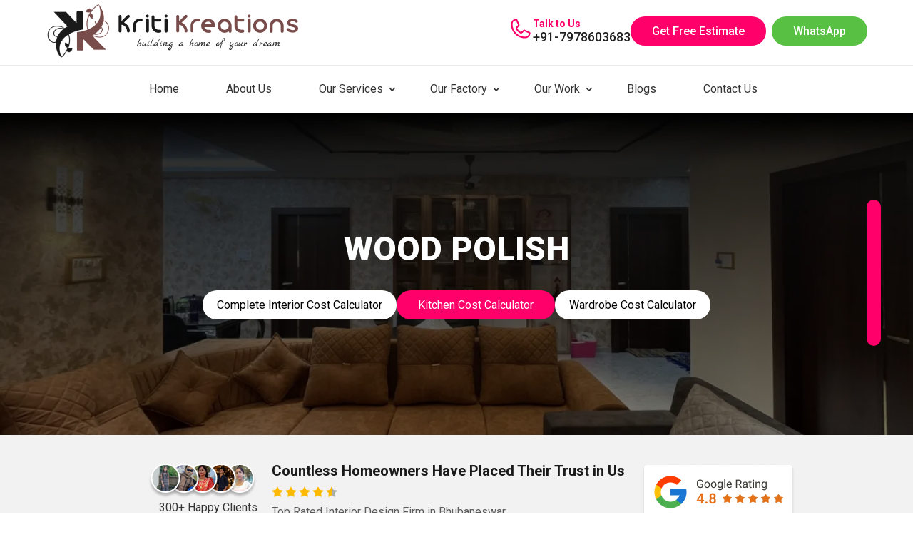

--- FILE ---
content_type: text/html; charset=UTF-8
request_url: https://kritikreations.in/wood-polish/
body_size: 43993
content:
<!DOCTYPE html>
<html lang="en-US">
<head>
	<meta charset="UTF-8" /><script type="text/javascript">(window.NREUM||(NREUM={})).init={privacy:{cookies_enabled:true},ajax:{deny_list:["bam.nr-data.net"]},feature_flags:["soft_nav"],distributed_tracing:{enabled:true}};(window.NREUM||(NREUM={})).loader_config={agentID:"601489318",accountID:"4599098",trustKey:"4599098",xpid:"UAMOWFZaABAFUVVbAAIDV1w=",licenseKey:"NRJS-03552abe59014bdb845",applicationID:"554973418",browserID:"601489318"};;/*! For license information please see nr-loader-spa-1.308.0.min.js.LICENSE.txt */
(()=>{var e,t,r={384:(e,t,r)=>{"use strict";r.d(t,{NT:()=>a,US:()=>u,Zm:()=>o,bQ:()=>d,dV:()=>c,pV:()=>l});var n=r(6154),i=r(1863),s=r(1910);const a={beacon:"bam.nr-data.net",errorBeacon:"bam.nr-data.net"};function o(){return n.gm.NREUM||(n.gm.NREUM={}),void 0===n.gm.newrelic&&(n.gm.newrelic=n.gm.NREUM),n.gm.NREUM}function c(){let e=o();return e.o||(e.o={ST:n.gm.setTimeout,SI:n.gm.setImmediate||n.gm.setInterval,CT:n.gm.clearTimeout,XHR:n.gm.XMLHttpRequest,REQ:n.gm.Request,EV:n.gm.Event,PR:n.gm.Promise,MO:n.gm.MutationObserver,FETCH:n.gm.fetch,WS:n.gm.WebSocket},(0,s.i)(...Object.values(e.o))),e}function d(e,t){let r=o();r.initializedAgents??={},t.initializedAt={ms:(0,i.t)(),date:new Date},r.initializedAgents[e]=t}function u(e,t){o()[e]=t}function l(){return function(){let e=o();const t=e.info||{};e.info={beacon:a.beacon,errorBeacon:a.errorBeacon,...t}}(),function(){let e=o();const t=e.init||{};e.init={...t}}(),c(),function(){let e=o();const t=e.loader_config||{};e.loader_config={...t}}(),o()}},782:(e,t,r)=>{"use strict";r.d(t,{T:()=>n});const n=r(860).K7.pageViewTiming},860:(e,t,r)=>{"use strict";r.d(t,{$J:()=>u,K7:()=>c,P3:()=>d,XX:()=>i,Yy:()=>o,df:()=>s,qY:()=>n,v4:()=>a});const n="events",i="jserrors",s="browser/blobs",a="rum",o="browser/logs",c={ajax:"ajax",genericEvents:"generic_events",jserrors:i,logging:"logging",metrics:"metrics",pageAction:"page_action",pageViewEvent:"page_view_event",pageViewTiming:"page_view_timing",sessionReplay:"session_replay",sessionTrace:"session_trace",softNav:"soft_navigations",spa:"spa"},d={[c.pageViewEvent]:1,[c.pageViewTiming]:2,[c.metrics]:3,[c.jserrors]:4,[c.spa]:5,[c.ajax]:6,[c.sessionTrace]:7,[c.softNav]:8,[c.sessionReplay]:9,[c.logging]:10,[c.genericEvents]:11},u={[c.pageViewEvent]:a,[c.pageViewTiming]:n,[c.ajax]:n,[c.spa]:n,[c.softNav]:n,[c.metrics]:i,[c.jserrors]:i,[c.sessionTrace]:s,[c.sessionReplay]:s,[c.logging]:o,[c.genericEvents]:"ins"}},944:(e,t,r)=>{"use strict";r.d(t,{R:()=>i});var n=r(3241);function i(e,t){"function"==typeof console.debug&&(console.debug("New Relic Warning: https://github.com/newrelic/newrelic-browser-agent/blob/main/docs/warning-codes.md#".concat(e),t),(0,n.W)({agentIdentifier:null,drained:null,type:"data",name:"warn",feature:"warn",data:{code:e,secondary:t}}))}},993:(e,t,r)=>{"use strict";r.d(t,{A$:()=>s,ET:()=>a,TZ:()=>o,p_:()=>i});var n=r(860);const i={ERROR:"ERROR",WARN:"WARN",INFO:"INFO",DEBUG:"DEBUG",TRACE:"TRACE"},s={OFF:0,ERROR:1,WARN:2,INFO:3,DEBUG:4,TRACE:5},a="log",o=n.K7.logging},1541:(e,t,r)=>{"use strict";r.d(t,{U:()=>i,f:()=>n});const n={MFE:"MFE",BA:"BA"};function i(e,t){if(2!==t?.harvestEndpointVersion)return{};const r=t.agentRef.runtime.appMetadata.agents[0].entityGuid;return e?{"source.id":e.id,"source.name":e.name,"source.type":e.type,"parent.id":e.parent?.id||r,"parent.type":e.parent?.type||n.BA}:{"entity.guid":r,appId:t.agentRef.info.applicationID}}},1687:(e,t,r)=>{"use strict";r.d(t,{Ak:()=>d,Ze:()=>h,x3:()=>u});var n=r(3241),i=r(7836),s=r(3606),a=r(860),o=r(2646);const c={};function d(e,t){const r={staged:!1,priority:a.P3[t]||0};l(e),c[e].get(t)||c[e].set(t,r)}function u(e,t){e&&c[e]&&(c[e].get(t)&&c[e].delete(t),p(e,t,!1),c[e].size&&f(e))}function l(e){if(!e)throw new Error("agentIdentifier required");c[e]||(c[e]=new Map)}function h(e="",t="feature",r=!1){if(l(e),!e||!c[e].get(t)||r)return p(e,t);c[e].get(t).staged=!0,f(e)}function f(e){const t=Array.from(c[e]);t.every(([e,t])=>t.staged)&&(t.sort((e,t)=>e[1].priority-t[1].priority),t.forEach(([t])=>{c[e].delete(t),p(e,t)}))}function p(e,t,r=!0){const a=e?i.ee.get(e):i.ee,c=s.i.handlers;if(!a.aborted&&a.backlog&&c){if((0,n.W)({agentIdentifier:e,type:"lifecycle",name:"drain",feature:t}),r){const e=a.backlog[t],r=c[t];if(r){for(let t=0;e&&t<e.length;++t)g(e[t],r);Object.entries(r).forEach(([e,t])=>{Object.values(t||{}).forEach(t=>{t[0]?.on&&t[0]?.context()instanceof o.y&&t[0].on(e,t[1])})})}}a.isolatedBacklog||delete c[t],a.backlog[t]=null,a.emit("drain-"+t,[])}}function g(e,t){var r=e[1];Object.values(t[r]||{}).forEach(t=>{var r=e[0];if(t[0]===r){var n=t[1],i=e[3],s=e[2];n.apply(i,s)}})}},1738:(e,t,r)=>{"use strict";r.d(t,{U:()=>f,Y:()=>h});var n=r(3241),i=r(9908),s=r(1863),a=r(944),o=r(5701),c=r(3969),d=r(8362),u=r(860),l=r(4261);function h(e,t,r,s){const h=s||r;!h||h[e]&&h[e]!==d.d.prototype[e]||(h[e]=function(){(0,i.p)(c.xV,["API/"+e+"/called"],void 0,u.K7.metrics,r.ee),(0,n.W)({agentIdentifier:r.agentIdentifier,drained:!!o.B?.[r.agentIdentifier],type:"data",name:"api",feature:l.Pl+e,data:{}});try{return t.apply(this,arguments)}catch(e){(0,a.R)(23,e)}})}function f(e,t,r,n,a){const o=e.info;null===r?delete o.jsAttributes[t]:o.jsAttributes[t]=r,(a||null===r)&&(0,i.p)(l.Pl+n,[(0,s.t)(),t,r],void 0,"session",e.ee)}},1741:(e,t,r)=>{"use strict";r.d(t,{W:()=>s});var n=r(944),i=r(4261);class s{#e(e,...t){if(this[e]!==s.prototype[e])return this[e](...t);(0,n.R)(35,e)}addPageAction(e,t){return this.#e(i.hG,e,t)}register(e){return this.#e(i.eY,e)}recordCustomEvent(e,t){return this.#e(i.fF,e,t)}setPageViewName(e,t){return this.#e(i.Fw,e,t)}setCustomAttribute(e,t,r){return this.#e(i.cD,e,t,r)}noticeError(e,t){return this.#e(i.o5,e,t)}setUserId(e,t=!1){return this.#e(i.Dl,e,t)}setApplicationVersion(e){return this.#e(i.nb,e)}setErrorHandler(e){return this.#e(i.bt,e)}addRelease(e,t){return this.#e(i.k6,e,t)}log(e,t){return this.#e(i.$9,e,t)}start(){return this.#e(i.d3)}finished(e){return this.#e(i.BL,e)}recordReplay(){return this.#e(i.CH)}pauseReplay(){return this.#e(i.Tb)}addToTrace(e){return this.#e(i.U2,e)}setCurrentRouteName(e){return this.#e(i.PA,e)}interaction(e){return this.#e(i.dT,e)}wrapLogger(e,t,r){return this.#e(i.Wb,e,t,r)}measure(e,t){return this.#e(i.V1,e,t)}consent(e){return this.#e(i.Pv,e)}}},1863:(e,t,r)=>{"use strict";function n(){return Math.floor(performance.now())}r.d(t,{t:()=>n})},1910:(e,t,r)=>{"use strict";r.d(t,{i:()=>s});var n=r(944);const i=new Map;function s(...e){return e.every(e=>{if(i.has(e))return i.get(e);const t="function"==typeof e?e.toString():"",r=t.includes("[native code]"),s=t.includes("nrWrapper");return r||s||(0,n.R)(64,e?.name||t),i.set(e,r),r})}},2555:(e,t,r)=>{"use strict";r.d(t,{D:()=>o,f:()=>a});var n=r(384),i=r(8122);const s={beacon:n.NT.beacon,errorBeacon:n.NT.errorBeacon,licenseKey:void 0,applicationID:void 0,sa:void 0,queueTime:void 0,applicationTime:void 0,ttGuid:void 0,user:void 0,account:void 0,product:void 0,extra:void 0,jsAttributes:{},userAttributes:void 0,atts:void 0,transactionName:void 0,tNamePlain:void 0};function a(e){try{return!!e.licenseKey&&!!e.errorBeacon&&!!e.applicationID}catch(e){return!1}}const o=e=>(0,i.a)(e,s)},2614:(e,t,r)=>{"use strict";r.d(t,{BB:()=>a,H3:()=>n,g:()=>d,iL:()=>c,tS:()=>o,uh:()=>i,wk:()=>s});const n="NRBA",i="SESSION",s=144e5,a=18e5,o={STARTED:"session-started",PAUSE:"session-pause",RESET:"session-reset",RESUME:"session-resume",UPDATE:"session-update"},c={SAME_TAB:"same-tab",CROSS_TAB:"cross-tab"},d={OFF:0,FULL:1,ERROR:2}},2646:(e,t,r)=>{"use strict";r.d(t,{y:()=>n});class n{constructor(e){this.contextId=e}}},2843:(e,t,r)=>{"use strict";r.d(t,{G:()=>s,u:()=>i});var n=r(3878);function i(e,t=!1,r,i){(0,n.DD)("visibilitychange",function(){if(t)return void("hidden"===document.visibilityState&&e());e(document.visibilityState)},r,i)}function s(e,t,r){(0,n.sp)("pagehide",e,t,r)}},3241:(e,t,r)=>{"use strict";r.d(t,{W:()=>s});var n=r(6154);const i="newrelic";function s(e={}){try{n.gm.dispatchEvent(new CustomEvent(i,{detail:e}))}catch(e){}}},3304:(e,t,r)=>{"use strict";r.d(t,{A:()=>s});var n=r(7836);const i=()=>{const e=new WeakSet;return(t,r)=>{if("object"==typeof r&&null!==r){if(e.has(r))return;e.add(r)}return r}};function s(e){try{return JSON.stringify(e,i())??""}catch(e){try{n.ee.emit("internal-error",[e])}catch(e){}return""}}},3333:(e,t,r)=>{"use strict";r.d(t,{$v:()=>u,TZ:()=>n,Xh:()=>c,Zp:()=>i,kd:()=>d,mq:()=>o,nf:()=>a,qN:()=>s});const n=r(860).K7.genericEvents,i=["auxclick","click","copy","keydown","paste","scrollend"],s=["focus","blur"],a=4,o=1e3,c=2e3,d=["PageAction","UserAction","BrowserPerformance"],u={RESOURCES:"experimental.resources",REGISTER:"register"}},3434:(e,t,r)=>{"use strict";r.d(t,{Jt:()=>s,YM:()=>d});var n=r(7836),i=r(5607);const s="nr@original:".concat(i.W),a=50;var o=Object.prototype.hasOwnProperty,c=!1;function d(e,t){return e||(e=n.ee),r.inPlace=function(e,t,n,i,s){n||(n="");const a="-"===n.charAt(0);for(let o=0;o<t.length;o++){const c=t[o],d=e[c];l(d)||(e[c]=r(d,a?c+n:n,i,c,s))}},r.flag=s,r;function r(t,r,n,c,d){return l(t)?t:(r||(r=""),nrWrapper[s]=t,function(e,t,r){if(Object.defineProperty&&Object.keys)try{return Object.keys(e).forEach(function(r){Object.defineProperty(t,r,{get:function(){return e[r]},set:function(t){return e[r]=t,t}})}),t}catch(e){u([e],r)}for(var n in e)o.call(e,n)&&(t[n]=e[n])}(t,nrWrapper,e),nrWrapper);function nrWrapper(){var s,o,l,h;let f;try{o=this,s=[...arguments],l="function"==typeof n?n(s,o):n||{}}catch(t){u([t,"",[s,o,c],l],e)}i(r+"start",[s,o,c],l,d);const p=performance.now();let g;try{return h=t.apply(o,s),g=performance.now(),h}catch(e){throw g=performance.now(),i(r+"err",[s,o,e],l,d),f=e,f}finally{const e=g-p,t={start:p,end:g,duration:e,isLongTask:e>=a,methodName:c,thrownError:f};t.isLongTask&&i("long-task",[t,o],l,d),i(r+"end",[s,o,h],l,d)}}}function i(r,n,i,s){if(!c||t){var a=c;c=!0;try{e.emit(r,n,i,t,s)}catch(t){u([t,r,n,i],e)}c=a}}}function u(e,t){t||(t=n.ee);try{t.emit("internal-error",e)}catch(e){}}function l(e){return!(e&&"function"==typeof e&&e.apply&&!e[s])}},3606:(e,t,r)=>{"use strict";r.d(t,{i:()=>s});var n=r(9908);s.on=a;var i=s.handlers={};function s(e,t,r,s){a(s||n.d,i,e,t,r)}function a(e,t,r,i,s){s||(s="feature"),e||(e=n.d);var a=t[s]=t[s]||{};(a[r]=a[r]||[]).push([e,i])}},3738:(e,t,r)=>{"use strict";r.d(t,{He:()=>i,Kp:()=>o,Lc:()=>d,Rz:()=>u,TZ:()=>n,bD:()=>s,d3:()=>a,jx:()=>l,sl:()=>h,uP:()=>c});const n=r(860).K7.sessionTrace,i="bstResource",s="resource",a="-start",o="-end",c="fn"+a,d="fn"+o,u="pushState",l=1e3,h=3e4},3785:(e,t,r)=>{"use strict";r.d(t,{R:()=>c,b:()=>d});var n=r(9908),i=r(1863),s=r(860),a=r(3969),o=r(993);function c(e,t,r={},c=o.p_.INFO,d=!0,u,l=(0,i.t)()){(0,n.p)(a.xV,["API/logging/".concat(c.toLowerCase(),"/called")],void 0,s.K7.metrics,e),(0,n.p)(o.ET,[l,t,r,c,d,u],void 0,s.K7.logging,e)}function d(e){return"string"==typeof e&&Object.values(o.p_).some(t=>t===e.toUpperCase().trim())}},3878:(e,t,r)=>{"use strict";function n(e,t){return{capture:e,passive:!1,signal:t}}function i(e,t,r=!1,i){window.addEventListener(e,t,n(r,i))}function s(e,t,r=!1,i){document.addEventListener(e,t,n(r,i))}r.d(t,{DD:()=>s,jT:()=>n,sp:()=>i})},3962:(e,t,r)=>{"use strict";r.d(t,{AM:()=>a,O2:()=>l,OV:()=>s,Qu:()=>h,TZ:()=>c,ih:()=>f,pP:()=>o,t1:()=>u,tC:()=>i,wD:()=>d});var n=r(860);const i=["click","keydown","submit"],s="popstate",a="api",o="initialPageLoad",c=n.K7.softNav,d=5e3,u=500,l={INITIAL_PAGE_LOAD:"",ROUTE_CHANGE:1,UNSPECIFIED:2},h={INTERACTION:1,AJAX:2,CUSTOM_END:3,CUSTOM_TRACER:4},f={IP:"in progress",PF:"pending finish",FIN:"finished",CAN:"cancelled"}},3969:(e,t,r)=>{"use strict";r.d(t,{TZ:()=>n,XG:()=>o,rs:()=>i,xV:()=>a,z_:()=>s});const n=r(860).K7.metrics,i="sm",s="cm",a="storeSupportabilityMetrics",o="storeEventMetrics"},4234:(e,t,r)=>{"use strict";r.d(t,{W:()=>s});var n=r(7836),i=r(1687);class s{constructor(e,t){this.agentIdentifier=e,this.ee=n.ee.get(e),this.featureName=t,this.blocked=!1}deregisterDrain(){(0,i.x3)(this.agentIdentifier,this.featureName)}}},4261:(e,t,r)=>{"use strict";r.d(t,{$9:()=>u,BL:()=>c,CH:()=>p,Dl:()=>R,Fw:()=>w,PA:()=>v,Pl:()=>n,Pv:()=>A,Tb:()=>h,U2:()=>a,V1:()=>E,Wb:()=>T,bt:()=>y,cD:()=>b,d3:()=>x,dT:()=>d,eY:()=>g,fF:()=>f,hG:()=>s,hw:()=>i,k6:()=>o,nb:()=>m,o5:()=>l});const n="api-",i=n+"ixn-",s="addPageAction",a="addToTrace",o="addRelease",c="finished",d="interaction",u="log",l="noticeError",h="pauseReplay",f="recordCustomEvent",p="recordReplay",g="register",m="setApplicationVersion",v="setCurrentRouteName",b="setCustomAttribute",y="setErrorHandler",w="setPageViewName",R="setUserId",x="start",T="wrapLogger",E="measure",A="consent"},5205:(e,t,r)=>{"use strict";r.d(t,{j:()=>S});var n=r(384),i=r(1741);var s=r(2555),a=r(3333);const o=e=>{if(!e||"string"!=typeof e)return!1;try{document.createDocumentFragment().querySelector(e)}catch{return!1}return!0};var c=r(2614),d=r(944),u=r(8122);const l="[data-nr-mask]",h=e=>(0,u.a)(e,(()=>{const e={feature_flags:[],experimental:{allow_registered_children:!1,resources:!1},mask_selector:"*",block_selector:"[data-nr-block]",mask_input_options:{color:!1,date:!1,"datetime-local":!1,email:!1,month:!1,number:!1,range:!1,search:!1,tel:!1,text:!1,time:!1,url:!1,week:!1,textarea:!1,select:!1,password:!0}};return{ajax:{deny_list:void 0,block_internal:!0,enabled:!0,autoStart:!0},api:{get allow_registered_children(){return e.feature_flags.includes(a.$v.REGISTER)||e.experimental.allow_registered_children},set allow_registered_children(t){e.experimental.allow_registered_children=t},duplicate_registered_data:!1},browser_consent_mode:{enabled:!1},distributed_tracing:{enabled:void 0,exclude_newrelic_header:void 0,cors_use_newrelic_header:void 0,cors_use_tracecontext_headers:void 0,allowed_origins:void 0},get feature_flags(){return e.feature_flags},set feature_flags(t){e.feature_flags=t},generic_events:{enabled:!0,autoStart:!0},harvest:{interval:30},jserrors:{enabled:!0,autoStart:!0},logging:{enabled:!0,autoStart:!0},metrics:{enabled:!0,autoStart:!0},obfuscate:void 0,page_action:{enabled:!0},page_view_event:{enabled:!0,autoStart:!0},page_view_timing:{enabled:!0,autoStart:!0},performance:{capture_marks:!1,capture_measures:!1,capture_detail:!0,resources:{get enabled(){return e.feature_flags.includes(a.$v.RESOURCES)||e.experimental.resources},set enabled(t){e.experimental.resources=t},asset_types:[],first_party_domains:[],ignore_newrelic:!0}},privacy:{cookies_enabled:!0},proxy:{assets:void 0,beacon:void 0},session:{expiresMs:c.wk,inactiveMs:c.BB},session_replay:{autoStart:!0,enabled:!1,preload:!1,sampling_rate:10,error_sampling_rate:100,collect_fonts:!1,inline_images:!1,fix_stylesheets:!0,mask_all_inputs:!0,get mask_text_selector(){return e.mask_selector},set mask_text_selector(t){o(t)?e.mask_selector="".concat(t,",").concat(l):""===t||null===t?e.mask_selector=l:(0,d.R)(5,t)},get block_class(){return"nr-block"},get ignore_class(){return"nr-ignore"},get mask_text_class(){return"nr-mask"},get block_selector(){return e.block_selector},set block_selector(t){o(t)?e.block_selector+=",".concat(t):""!==t&&(0,d.R)(6,t)},get mask_input_options(){return e.mask_input_options},set mask_input_options(t){t&&"object"==typeof t?e.mask_input_options={...t,password:!0}:(0,d.R)(7,t)}},session_trace:{enabled:!0,autoStart:!0},soft_navigations:{enabled:!0,autoStart:!0},spa:{enabled:!0,autoStart:!0},ssl:void 0,user_actions:{enabled:!0,elementAttributes:["id","className","tagName","type"]}}})());var f=r(6154),p=r(9324);let g=0;const m={buildEnv:p.F3,distMethod:p.Xs,version:p.xv,originTime:f.WN},v={consented:!1},b={appMetadata:{},get consented(){return this.session?.state?.consent||v.consented},set consented(e){v.consented=e},customTransaction:void 0,denyList:void 0,disabled:!1,harvester:void 0,isolatedBacklog:!1,isRecording:!1,loaderType:void 0,maxBytes:3e4,obfuscator:void 0,onerror:void 0,ptid:void 0,releaseIds:{},session:void 0,timeKeeper:void 0,registeredEntities:[],jsAttributesMetadata:{bytes:0},get harvestCount(){return++g}},y=e=>{const t=(0,u.a)(e,b),r=Object.keys(m).reduce((e,t)=>(e[t]={value:m[t],writable:!1,configurable:!0,enumerable:!0},e),{});return Object.defineProperties(t,r)};var w=r(5701);const R=e=>{const t=e.startsWith("http");e+="/",r.p=t?e:"https://"+e};var x=r(7836),T=r(3241);const E={accountID:void 0,trustKey:void 0,agentID:void 0,licenseKey:void 0,applicationID:void 0,xpid:void 0},A=e=>(0,u.a)(e,E),_=new Set;function S(e,t={},r,a){let{init:o,info:c,loader_config:d,runtime:u={},exposed:l=!0}=t;if(!c){const e=(0,n.pV)();o=e.init,c=e.info,d=e.loader_config}e.init=h(o||{}),e.loader_config=A(d||{}),c.jsAttributes??={},f.bv&&(c.jsAttributes.isWorker=!0),e.info=(0,s.D)(c);const p=e.init,g=[c.beacon,c.errorBeacon];_.has(e.agentIdentifier)||(p.proxy.assets&&(R(p.proxy.assets),g.push(p.proxy.assets)),p.proxy.beacon&&g.push(p.proxy.beacon),e.beacons=[...g],function(e){const t=(0,n.pV)();Object.getOwnPropertyNames(i.W.prototype).forEach(r=>{const n=i.W.prototype[r];if("function"!=typeof n||"constructor"===n)return;let s=t[r];e[r]&&!1!==e.exposed&&"micro-agent"!==e.runtime?.loaderType&&(t[r]=(...t)=>{const n=e[r](...t);return s?s(...t):n})})}(e),(0,n.US)("activatedFeatures",w.B)),u.denyList=[...p.ajax.deny_list||[],...p.ajax.block_internal?g:[]],u.ptid=e.agentIdentifier,u.loaderType=r,e.runtime=y(u),_.has(e.agentIdentifier)||(e.ee=x.ee.get(e.agentIdentifier),e.exposed=l,(0,T.W)({agentIdentifier:e.agentIdentifier,drained:!!w.B?.[e.agentIdentifier],type:"lifecycle",name:"initialize",feature:void 0,data:e.config})),_.add(e.agentIdentifier)}},5270:(e,t,r)=>{"use strict";r.d(t,{Aw:()=>a,SR:()=>s,rF:()=>o});var n=r(384),i=r(7767);function s(e){return!!(0,n.dV)().o.MO&&(0,i.V)(e)&&!0===e?.session_trace.enabled}function a(e){return!0===e?.session_replay.preload&&s(e)}function o(e,t){try{if("string"==typeof t?.type){if("password"===t.type.toLowerCase())return"*".repeat(e?.length||0);if(void 0!==t?.dataset?.nrUnmask||t?.classList?.contains("nr-unmask"))return e}}catch(e){}return"string"==typeof e?e.replace(/[\S]/g,"*"):"*".repeat(e?.length||0)}},5289:(e,t,r)=>{"use strict";r.d(t,{GG:()=>a,Qr:()=>c,sB:()=>o});var n=r(3878),i=r(6389);function s(){return"undefined"==typeof document||"complete"===document.readyState}function a(e,t){if(s())return e();const r=(0,i.J)(e),a=setInterval(()=>{s()&&(clearInterval(a),r())},500);(0,n.sp)("load",r,t)}function o(e){if(s())return e();(0,n.DD)("DOMContentLoaded",e)}function c(e){if(s())return e();(0,n.sp)("popstate",e)}},5607:(e,t,r)=>{"use strict";r.d(t,{W:()=>n});const n=(0,r(9566).bz)()},5701:(e,t,r)=>{"use strict";r.d(t,{B:()=>s,t:()=>a});var n=r(3241);const i=new Set,s={};function a(e,t){const r=t.agentIdentifier;s[r]??={},e&&"object"==typeof e&&(i.has(r)||(t.ee.emit("rumresp",[e]),s[r]=e,i.add(r),(0,n.W)({agentIdentifier:r,loaded:!0,drained:!0,type:"lifecycle",name:"load",feature:void 0,data:e})))}},6154:(e,t,r)=>{"use strict";r.d(t,{OF:()=>d,RI:()=>i,WN:()=>h,bv:()=>s,eN:()=>f,gm:()=>a,lR:()=>l,m:()=>c,mw:()=>o,sb:()=>u});var n=r(1863);const i="undefined"!=typeof window&&!!window.document,s="undefined"!=typeof WorkerGlobalScope&&("undefined"!=typeof self&&self instanceof WorkerGlobalScope&&self.navigator instanceof WorkerNavigator||"undefined"!=typeof globalThis&&globalThis instanceof WorkerGlobalScope&&globalThis.navigator instanceof WorkerNavigator),a=i?window:"undefined"!=typeof WorkerGlobalScope&&("undefined"!=typeof self&&self instanceof WorkerGlobalScope&&self||"undefined"!=typeof globalThis&&globalThis instanceof WorkerGlobalScope&&globalThis),o=Boolean("hidden"===a?.document?.visibilityState),c=""+a?.location,d=/iPad|iPhone|iPod/.test(a.navigator?.userAgent),u=d&&"undefined"==typeof SharedWorker,l=(()=>{const e=a.navigator?.userAgent?.match(/Firefox[/\s](\d+\.\d+)/);return Array.isArray(e)&&e.length>=2?+e[1]:0})(),h=Date.now()-(0,n.t)(),f=()=>"undefined"!=typeof PerformanceNavigationTiming&&a?.performance?.getEntriesByType("navigation")?.[0]?.responseStart},6344:(e,t,r)=>{"use strict";r.d(t,{BB:()=>u,Qb:()=>l,TZ:()=>i,Ug:()=>a,Vh:()=>s,_s:()=>o,bc:()=>d,yP:()=>c});var n=r(2614);const i=r(860).K7.sessionReplay,s="errorDuringReplay",a=.12,o={DomContentLoaded:0,Load:1,FullSnapshot:2,IncrementalSnapshot:3,Meta:4,Custom:5},c={[n.g.ERROR]:15e3,[n.g.FULL]:3e5,[n.g.OFF]:0},d={RESET:{message:"Session was reset",sm:"Reset"},IMPORT:{message:"Recorder failed to import",sm:"Import"},TOO_MANY:{message:"429: Too Many Requests",sm:"Too-Many"},TOO_BIG:{message:"Payload was too large",sm:"Too-Big"},CROSS_TAB:{message:"Session Entity was set to OFF on another tab",sm:"Cross-Tab"},ENTITLEMENTS:{message:"Session Replay is not allowed and will not be started",sm:"Entitlement"}},u=5e3,l={API:"api",RESUME:"resume",SWITCH_TO_FULL:"switchToFull",INITIALIZE:"initialize",PRELOAD:"preload"}},6389:(e,t,r)=>{"use strict";function n(e,t=500,r={}){const n=r?.leading||!1;let i;return(...r)=>{n&&void 0===i&&(e.apply(this,r),i=setTimeout(()=>{i=clearTimeout(i)},t)),n||(clearTimeout(i),i=setTimeout(()=>{e.apply(this,r)},t))}}function i(e){let t=!1;return(...r)=>{t||(t=!0,e.apply(this,r))}}r.d(t,{J:()=>i,s:()=>n})},6630:(e,t,r)=>{"use strict";r.d(t,{T:()=>n});const n=r(860).K7.pageViewEvent},6774:(e,t,r)=>{"use strict";r.d(t,{T:()=>n});const n=r(860).K7.jserrors},7295:(e,t,r)=>{"use strict";r.d(t,{Xv:()=>a,gX:()=>i,iW:()=>s});var n=[];function i(e){if(!e||s(e))return!1;if(0===n.length)return!0;if("*"===n[0].hostname)return!1;for(var t=0;t<n.length;t++){var r=n[t];if(r.hostname.test(e.hostname)&&r.pathname.test(e.pathname))return!1}return!0}function s(e){return void 0===e.hostname}function a(e){if(n=[],e&&e.length)for(var t=0;t<e.length;t++){let r=e[t];if(!r)continue;if("*"===r)return void(n=[{hostname:"*"}]);0===r.indexOf("http://")?r=r.substring(7):0===r.indexOf("https://")&&(r=r.substring(8));const i=r.indexOf("/");let s,a;i>0?(s=r.substring(0,i),a=r.substring(i)):(s=r,a="*");let[c]=s.split(":");n.push({hostname:o(c),pathname:o(a,!0)})}}function o(e,t=!1){const r=e.replace(/[.+?^${}()|[\]\\]/g,e=>"\\"+e).replace(/\*/g,".*?");return new RegExp((t?"^":"")+r+"$")}},7485:(e,t,r)=>{"use strict";r.d(t,{D:()=>i});var n=r(6154);function i(e){if(0===(e||"").indexOf("data:"))return{protocol:"data"};try{const t=new URL(e,location.href),r={port:t.port,hostname:t.hostname,pathname:t.pathname,search:t.search,protocol:t.protocol.slice(0,t.protocol.indexOf(":")),sameOrigin:t.protocol===n.gm?.location?.protocol&&t.host===n.gm?.location?.host};return r.port&&""!==r.port||("http:"===t.protocol&&(r.port="80"),"https:"===t.protocol&&(r.port="443")),r.pathname&&""!==r.pathname?r.pathname.startsWith("/")||(r.pathname="/".concat(r.pathname)):r.pathname="/",r}catch(e){return{}}}},7699:(e,t,r)=>{"use strict";r.d(t,{It:()=>s,KC:()=>o,No:()=>i,qh:()=>a});var n=r(860);const i=16e3,s=1e6,a="SESSION_ERROR",o={[n.K7.logging]:!0,[n.K7.genericEvents]:!1,[n.K7.jserrors]:!1,[n.K7.ajax]:!1}},7767:(e,t,r)=>{"use strict";r.d(t,{V:()=>i});var n=r(6154);const i=e=>n.RI&&!0===e?.privacy.cookies_enabled},7836:(e,t,r)=>{"use strict";r.d(t,{P:()=>o,ee:()=>c});var n=r(384),i=r(8990),s=r(2646),a=r(5607);const o="nr@context:".concat(a.W),c=function e(t,r){var n={},a={},u={},l=!1;try{l=16===r.length&&d.initializedAgents?.[r]?.runtime.isolatedBacklog}catch(e){}var h={on:p,addEventListener:p,removeEventListener:function(e,t){var r=n[e];if(!r)return;for(var i=0;i<r.length;i++)r[i]===t&&r.splice(i,1)},emit:function(e,r,n,i,s){!1!==s&&(s=!0);if(c.aborted&&!i)return;t&&s&&t.emit(e,r,n);var o=f(n);g(e).forEach(e=>{e.apply(o,r)});var d=v()[a[e]];d&&d.push([h,e,r,o]);return o},get:m,listeners:g,context:f,buffer:function(e,t){const r=v();if(t=t||"feature",h.aborted)return;Object.entries(e||{}).forEach(([e,n])=>{a[n]=t,t in r||(r[t]=[])})},abort:function(){h._aborted=!0,Object.keys(h.backlog).forEach(e=>{delete h.backlog[e]})},isBuffering:function(e){return!!v()[a[e]]},debugId:r,backlog:l?{}:t&&"object"==typeof t.backlog?t.backlog:{},isolatedBacklog:l};return Object.defineProperty(h,"aborted",{get:()=>{let e=h._aborted||!1;return e||(t&&(e=t.aborted),e)}}),h;function f(e){return e&&e instanceof s.y?e:e?(0,i.I)(e,o,()=>new s.y(o)):new s.y(o)}function p(e,t){n[e]=g(e).concat(t)}function g(e){return n[e]||[]}function m(t){return u[t]=u[t]||e(h,t)}function v(){return h.backlog}}(void 0,"globalEE"),d=(0,n.Zm)();d.ee||(d.ee=c)},8122:(e,t,r)=>{"use strict";r.d(t,{a:()=>i});var n=r(944);function i(e,t){try{if(!e||"object"!=typeof e)return(0,n.R)(3);if(!t||"object"!=typeof t)return(0,n.R)(4);const r=Object.create(Object.getPrototypeOf(t),Object.getOwnPropertyDescriptors(t)),s=0===Object.keys(r).length?e:r;for(let a in s)if(void 0!==e[a])try{if(null===e[a]){r[a]=null;continue}Array.isArray(e[a])&&Array.isArray(t[a])?r[a]=Array.from(new Set([...e[a],...t[a]])):"object"==typeof e[a]&&"object"==typeof t[a]?r[a]=i(e[a],t[a]):r[a]=e[a]}catch(e){r[a]||(0,n.R)(1,e)}return r}catch(e){(0,n.R)(2,e)}}},8139:(e,t,r)=>{"use strict";r.d(t,{u:()=>h});var n=r(7836),i=r(3434),s=r(8990),a=r(6154);const o={},c=a.gm.XMLHttpRequest,d="addEventListener",u="removeEventListener",l="nr@wrapped:".concat(n.P);function h(e){var t=function(e){return(e||n.ee).get("events")}(e);if(o[t.debugId]++)return t;o[t.debugId]=1;var r=(0,i.YM)(t,!0);function h(e){r.inPlace(e,[d,u],"-",p)}function p(e,t){return e[1]}return"getPrototypeOf"in Object&&(a.RI&&f(document,h),c&&f(c.prototype,h),f(a.gm,h)),t.on(d+"-start",function(e,t){var n=e[1];if(null!==n&&("function"==typeof n||"object"==typeof n)&&"newrelic"!==e[0]){var i=(0,s.I)(n,l,function(){var e={object:function(){if("function"!=typeof n.handleEvent)return;return n.handleEvent.apply(n,arguments)},function:n}[typeof n];return e?r(e,"fn-",null,e.name||"anonymous"):n});this.wrapped=e[1]=i}}),t.on(u+"-start",function(e){e[1]=this.wrapped||e[1]}),t}function f(e,t,...r){let n=e;for(;"object"==typeof n&&!Object.prototype.hasOwnProperty.call(n,d);)n=Object.getPrototypeOf(n);n&&t(n,...r)}},8362:(e,t,r)=>{"use strict";r.d(t,{d:()=>s});var n=r(9566),i=r(1741);class s extends i.W{agentIdentifier=(0,n.LA)(16)}},8374:(e,t,r)=>{r.nc=(()=>{try{return document?.currentScript?.nonce}catch(e){}return""})()},8990:(e,t,r)=>{"use strict";r.d(t,{I:()=>i});var n=Object.prototype.hasOwnProperty;function i(e,t,r){if(n.call(e,t))return e[t];var i=r();if(Object.defineProperty&&Object.keys)try{return Object.defineProperty(e,t,{value:i,writable:!0,enumerable:!1}),i}catch(e){}return e[t]=i,i}},9119:(e,t,r)=>{"use strict";r.d(t,{L:()=>s});var n=/([^?#]*)[^#]*(#[^?]*|$).*/,i=/([^?#]*)().*/;function s(e,t){return e?e.replace(t?n:i,"$1$2"):e}},9300:(e,t,r)=>{"use strict";r.d(t,{T:()=>n});const n=r(860).K7.ajax},9324:(e,t,r)=>{"use strict";r.d(t,{AJ:()=>a,F3:()=>i,Xs:()=>s,Yq:()=>o,xv:()=>n});const n="1.308.0",i="PROD",s="CDN",a="@newrelic/rrweb",o="1.0.1"},9566:(e,t,r)=>{"use strict";r.d(t,{LA:()=>o,ZF:()=>c,bz:()=>a,el:()=>d});var n=r(6154);const i="xxxxxxxx-xxxx-4xxx-yxxx-xxxxxxxxxxxx";function s(e,t){return e?15&e[t]:16*Math.random()|0}function a(){const e=n.gm?.crypto||n.gm?.msCrypto;let t,r=0;return e&&e.getRandomValues&&(t=e.getRandomValues(new Uint8Array(30))),i.split("").map(e=>"x"===e?s(t,r++).toString(16):"y"===e?(3&s()|8).toString(16):e).join("")}function o(e){const t=n.gm?.crypto||n.gm?.msCrypto;let r,i=0;t&&t.getRandomValues&&(r=t.getRandomValues(new Uint8Array(e)));const a=[];for(var o=0;o<e;o++)a.push(s(r,i++).toString(16));return a.join("")}function c(){return o(16)}function d(){return o(32)}},9908:(e,t,r)=>{"use strict";r.d(t,{d:()=>n,p:()=>i});var n=r(7836).ee.get("handle");function i(e,t,r,i,s){s?(s.buffer([e],i),s.emit(e,t,r)):(n.buffer([e],i),n.emit(e,t,r))}}},n={};function i(e){var t=n[e];if(void 0!==t)return t.exports;var s=n[e]={exports:{}};return r[e](s,s.exports,i),s.exports}i.m=r,i.d=(e,t)=>{for(var r in t)i.o(t,r)&&!i.o(e,r)&&Object.defineProperty(e,r,{enumerable:!0,get:t[r]})},i.f={},i.e=e=>Promise.all(Object.keys(i.f).reduce((t,r)=>(i.f[r](e,t),t),[])),i.u=e=>({212:"nr-spa-compressor",249:"nr-spa-recorder",478:"nr-spa"}[e]+"-1.308.0.min.js"),i.o=(e,t)=>Object.prototype.hasOwnProperty.call(e,t),e={},t="NRBA-1.308.0.PROD:",i.l=(r,n,s,a)=>{if(e[r])e[r].push(n);else{var o,c;if(void 0!==s)for(var d=document.getElementsByTagName("script"),u=0;u<d.length;u++){var l=d[u];if(l.getAttribute("src")==r||l.getAttribute("data-webpack")==t+s){o=l;break}}if(!o){c=!0;var h={478:"sha512-RSfSVnmHk59T/uIPbdSE0LPeqcEdF4/+XhfJdBuccH5rYMOEZDhFdtnh6X6nJk7hGpzHd9Ujhsy7lZEz/ORYCQ==",249:"sha512-ehJXhmntm85NSqW4MkhfQqmeKFulra3klDyY0OPDUE+sQ3GokHlPh1pmAzuNy//3j4ac6lzIbmXLvGQBMYmrkg==",212:"sha512-B9h4CR46ndKRgMBcK+j67uSR2RCnJfGefU+A7FrgR/k42ovXy5x/MAVFiSvFxuVeEk/pNLgvYGMp1cBSK/G6Fg=="};(o=document.createElement("script")).charset="utf-8",i.nc&&o.setAttribute("nonce",i.nc),o.setAttribute("data-webpack",t+s),o.src=r,0!==o.src.indexOf(window.location.origin+"/")&&(o.crossOrigin="anonymous"),h[a]&&(o.integrity=h[a])}e[r]=[n];var f=(t,n)=>{o.onerror=o.onload=null,clearTimeout(p);var i=e[r];if(delete e[r],o.parentNode&&o.parentNode.removeChild(o),i&&i.forEach(e=>e(n)),t)return t(n)},p=setTimeout(f.bind(null,void 0,{type:"timeout",target:o}),12e4);o.onerror=f.bind(null,o.onerror),o.onload=f.bind(null,o.onload),c&&document.head.appendChild(o)}},i.r=e=>{"undefined"!=typeof Symbol&&Symbol.toStringTag&&Object.defineProperty(e,Symbol.toStringTag,{value:"Module"}),Object.defineProperty(e,"__esModule",{value:!0})},i.p="https://js-agent.newrelic.com/",(()=>{var e={38:0,788:0};i.f.j=(t,r)=>{var n=i.o(e,t)?e[t]:void 0;if(0!==n)if(n)r.push(n[2]);else{var s=new Promise((r,i)=>n=e[t]=[r,i]);r.push(n[2]=s);var a=i.p+i.u(t),o=new Error;i.l(a,r=>{if(i.o(e,t)&&(0!==(n=e[t])&&(e[t]=void 0),n)){var s=r&&("load"===r.type?"missing":r.type),a=r&&r.target&&r.target.src;o.message="Loading chunk "+t+" failed: ("+s+": "+a+")",o.name="ChunkLoadError",o.type=s,o.request=a,n[1](o)}},"chunk-"+t,t)}};var t=(t,r)=>{var n,s,[a,o,c]=r,d=0;if(a.some(t=>0!==e[t])){for(n in o)i.o(o,n)&&(i.m[n]=o[n]);if(c)c(i)}for(t&&t(r);d<a.length;d++)s=a[d],i.o(e,s)&&e[s]&&e[s][0](),e[s]=0},r=self["webpackChunk:NRBA-1.308.0.PROD"]=self["webpackChunk:NRBA-1.308.0.PROD"]||[];r.forEach(t.bind(null,0)),r.push=t.bind(null,r.push.bind(r))})(),(()=>{"use strict";i(8374);var e=i(8362),t=i(860);const r=Object.values(t.K7);var n=i(5205);var s=i(9908),a=i(1863),o=i(4261),c=i(1738);var d=i(1687),u=i(4234),l=i(5289),h=i(6154),f=i(944),p=i(5270),g=i(7767),m=i(6389),v=i(7699);class b extends u.W{constructor(e,t){super(e.agentIdentifier,t),this.agentRef=e,this.abortHandler=void 0,this.featAggregate=void 0,this.loadedSuccessfully=void 0,this.onAggregateImported=new Promise(e=>{this.loadedSuccessfully=e}),this.deferred=Promise.resolve(),!1===e.init[this.featureName].autoStart?this.deferred=new Promise((t,r)=>{this.ee.on("manual-start-all",(0,m.J)(()=>{(0,d.Ak)(e.agentIdentifier,this.featureName),t()}))}):(0,d.Ak)(e.agentIdentifier,t)}importAggregator(e,t,r={}){if(this.featAggregate)return;const n=async()=>{let n;await this.deferred;try{if((0,g.V)(e.init)){const{setupAgentSession:t}=await i.e(478).then(i.bind(i,8766));n=t(e)}}catch(e){(0,f.R)(20,e),this.ee.emit("internal-error",[e]),(0,s.p)(v.qh,[e],void 0,this.featureName,this.ee)}try{if(!this.#t(this.featureName,n,e.init))return(0,d.Ze)(this.agentIdentifier,this.featureName),void this.loadedSuccessfully(!1);const{Aggregate:i}=await t();this.featAggregate=new i(e,r),e.runtime.harvester.initializedAggregates.push(this.featAggregate),this.loadedSuccessfully(!0)}catch(e){(0,f.R)(34,e),this.abortHandler?.(),(0,d.Ze)(this.agentIdentifier,this.featureName,!0),this.loadedSuccessfully(!1),this.ee&&this.ee.abort()}};h.RI?(0,l.GG)(()=>n(),!0):n()}#t(e,r,n){if(this.blocked)return!1;switch(e){case t.K7.sessionReplay:return(0,p.SR)(n)&&!!r;case t.K7.sessionTrace:return!!r;default:return!0}}}var y=i(6630),w=i(2614),R=i(3241);class x extends b{static featureName=y.T;constructor(e){var t;super(e,y.T),this.setupInspectionEvents(e.agentIdentifier),t=e,(0,c.Y)(o.Fw,function(e,r){"string"==typeof e&&("/"!==e.charAt(0)&&(e="/"+e),t.runtime.customTransaction=(r||"http://custom.transaction")+e,(0,s.p)(o.Pl+o.Fw,[(0,a.t)()],void 0,void 0,t.ee))},t),this.importAggregator(e,()=>i.e(478).then(i.bind(i,2467)))}setupInspectionEvents(e){const t=(t,r)=>{t&&(0,R.W)({agentIdentifier:e,timeStamp:t.timeStamp,loaded:"complete"===t.target.readyState,type:"window",name:r,data:t.target.location+""})};(0,l.sB)(e=>{t(e,"DOMContentLoaded")}),(0,l.GG)(e=>{t(e,"load")}),(0,l.Qr)(e=>{t(e,"navigate")}),this.ee.on(w.tS.UPDATE,(t,r)=>{(0,R.W)({agentIdentifier:e,type:"lifecycle",name:"session",data:r})})}}var T=i(384);class E extends e.d{constructor(e){var t;(super(),h.gm)?(this.features={},(0,T.bQ)(this.agentIdentifier,this),this.desiredFeatures=new Set(e.features||[]),this.desiredFeatures.add(x),(0,n.j)(this,e,e.loaderType||"agent"),t=this,(0,c.Y)(o.cD,function(e,r,n=!1){if("string"==typeof e){if(["string","number","boolean"].includes(typeof r)||null===r)return(0,c.U)(t,e,r,o.cD,n);(0,f.R)(40,typeof r)}else(0,f.R)(39,typeof e)},t),function(e){(0,c.Y)(o.Dl,function(t,r=!1){if("string"!=typeof t&&null!==t)return void(0,f.R)(41,typeof t);const n=e.info.jsAttributes["enduser.id"];r&&null!=n&&n!==t?(0,s.p)(o.Pl+"setUserIdAndResetSession",[t],void 0,"session",e.ee):(0,c.U)(e,"enduser.id",t,o.Dl,!0)},e)}(this),function(e){(0,c.Y)(o.nb,function(t){if("string"==typeof t||null===t)return(0,c.U)(e,"application.version",t,o.nb,!1);(0,f.R)(42,typeof t)},e)}(this),function(e){(0,c.Y)(o.d3,function(){e.ee.emit("manual-start-all")},e)}(this),function(e){(0,c.Y)(o.Pv,function(t=!0){if("boolean"==typeof t){if((0,s.p)(o.Pl+o.Pv,[t],void 0,"session",e.ee),e.runtime.consented=t,t){const t=e.features.page_view_event;t.onAggregateImported.then(e=>{const r=t.featAggregate;e&&!r.sentRum&&r.sendRum()})}}else(0,f.R)(65,typeof t)},e)}(this),this.run()):(0,f.R)(21)}get config(){return{info:this.info,init:this.init,loader_config:this.loader_config,runtime:this.runtime}}get api(){return this}run(){try{const e=function(e){const t={};return r.forEach(r=>{t[r]=!!e[r]?.enabled}),t}(this.init),n=[...this.desiredFeatures];n.sort((e,r)=>t.P3[e.featureName]-t.P3[r.featureName]),n.forEach(r=>{if(!e[r.featureName]&&r.featureName!==t.K7.pageViewEvent)return;if(r.featureName===t.K7.spa)return void(0,f.R)(67);const n=function(e){switch(e){case t.K7.ajax:return[t.K7.jserrors];case t.K7.sessionTrace:return[t.K7.ajax,t.K7.pageViewEvent];case t.K7.sessionReplay:return[t.K7.sessionTrace];case t.K7.pageViewTiming:return[t.K7.pageViewEvent];default:return[]}}(r.featureName).filter(e=>!(e in this.features));n.length>0&&(0,f.R)(36,{targetFeature:r.featureName,missingDependencies:n}),this.features[r.featureName]=new r(this)})}catch(e){(0,f.R)(22,e);for(const e in this.features)this.features[e].abortHandler?.();const t=(0,T.Zm)();delete t.initializedAgents[this.agentIdentifier]?.features,delete this.sharedAggregator;return t.ee.get(this.agentIdentifier).abort(),!1}}}var A=i(2843),_=i(782);class S extends b{static featureName=_.T;constructor(e){super(e,_.T),h.RI&&((0,A.u)(()=>(0,s.p)("docHidden",[(0,a.t)()],void 0,_.T,this.ee),!0),(0,A.G)(()=>(0,s.p)("winPagehide",[(0,a.t)()],void 0,_.T,this.ee)),this.importAggregator(e,()=>i.e(478).then(i.bind(i,9917))))}}var O=i(3969);class I extends b{static featureName=O.TZ;constructor(e){super(e,O.TZ),h.RI&&document.addEventListener("securitypolicyviolation",e=>{(0,s.p)(O.xV,["Generic/CSPViolation/Detected"],void 0,this.featureName,this.ee)}),this.importAggregator(e,()=>i.e(478).then(i.bind(i,6555)))}}var N=i(6774),P=i(3878),k=i(3304);class D{constructor(e,t,r,n,i){this.name="UncaughtError",this.message="string"==typeof e?e:(0,k.A)(e),this.sourceURL=t,this.line=r,this.column=n,this.__newrelic=i}}function C(e){return M(e)?e:new D(void 0!==e?.message?e.message:e,e?.filename||e?.sourceURL,e?.lineno||e?.line,e?.colno||e?.col,e?.__newrelic,e?.cause)}function j(e){const t="Unhandled Promise Rejection: ";if(!e?.reason)return;if(M(e.reason)){try{e.reason.message.startsWith(t)||(e.reason.message=t+e.reason.message)}catch(e){}return C(e.reason)}const r=C(e.reason);return(r.message||"").startsWith(t)||(r.message=t+r.message),r}function L(e){if(e.error instanceof SyntaxError&&!/:\d+$/.test(e.error.stack?.trim())){const t=new D(e.message,e.filename,e.lineno,e.colno,e.error.__newrelic,e.cause);return t.name=SyntaxError.name,t}return M(e.error)?e.error:C(e)}function M(e){return e instanceof Error&&!!e.stack}function H(e,r,n,i,o=(0,a.t)()){"string"==typeof e&&(e=new Error(e)),(0,s.p)("err",[e,o,!1,r,n.runtime.isRecording,void 0,i],void 0,t.K7.jserrors,n.ee),(0,s.p)("uaErr",[],void 0,t.K7.genericEvents,n.ee)}var B=i(1541),K=i(993),W=i(3785);function U(e,{customAttributes:t={},level:r=K.p_.INFO}={},n,i,s=(0,a.t)()){(0,W.R)(n.ee,e,t,r,!1,i,s)}function F(e,r,n,i,c=(0,a.t)()){(0,s.p)(o.Pl+o.hG,[c,e,r,i],void 0,t.K7.genericEvents,n.ee)}function V(e,r,n,i,c=(0,a.t)()){const{start:d,end:u,customAttributes:l}=r||{},h={customAttributes:l||{}};if("object"!=typeof h.customAttributes||"string"!=typeof e||0===e.length)return void(0,f.R)(57);const p=(e,t)=>null==e?t:"number"==typeof e?e:e instanceof PerformanceMark?e.startTime:Number.NaN;if(h.start=p(d,0),h.end=p(u,c),Number.isNaN(h.start)||Number.isNaN(h.end))(0,f.R)(57);else{if(h.duration=h.end-h.start,!(h.duration<0))return(0,s.p)(o.Pl+o.V1,[h,e,i],void 0,t.K7.genericEvents,n.ee),h;(0,f.R)(58)}}function G(e,r={},n,i,c=(0,a.t)()){(0,s.p)(o.Pl+o.fF,[c,e,r,i],void 0,t.K7.genericEvents,n.ee)}function z(e){(0,c.Y)(o.eY,function(t){return Y(e,t)},e)}function Y(e,r,n){(0,f.R)(54,"newrelic.register"),r||={},r.type=B.f.MFE,r.licenseKey||=e.info.licenseKey,r.blocked=!1,r.parent=n||{},Array.isArray(r.tags)||(r.tags=[]);const i={};r.tags.forEach(e=>{"name"!==e&&"id"!==e&&(i["source.".concat(e)]=!0)}),r.isolated??=!0;let o=()=>{};const c=e.runtime.registeredEntities;if(!r.isolated){const e=c.find(({metadata:{target:{id:e}}})=>e===r.id&&!r.isolated);if(e)return e}const d=e=>{r.blocked=!0,o=e};function u(e){return"string"==typeof e&&!!e.trim()&&e.trim().length<501||"number"==typeof e}e.init.api.allow_registered_children||d((0,m.J)(()=>(0,f.R)(55))),u(r.id)&&u(r.name)||d((0,m.J)(()=>(0,f.R)(48,r)));const l={addPageAction:(t,n={})=>g(F,[t,{...i,...n},e],r),deregister:()=>{d((0,m.J)(()=>(0,f.R)(68)))},log:(t,n={})=>g(U,[t,{...n,customAttributes:{...i,...n.customAttributes||{}}},e],r),measure:(t,n={})=>g(V,[t,{...n,customAttributes:{...i,...n.customAttributes||{}}},e],r),noticeError:(t,n={})=>g(H,[t,{...i,...n},e],r),register:(t={})=>g(Y,[e,t],l.metadata.target),recordCustomEvent:(t,n={})=>g(G,[t,{...i,...n},e],r),setApplicationVersion:e=>p("application.version",e),setCustomAttribute:(e,t)=>p(e,t),setUserId:e=>p("enduser.id",e),metadata:{customAttributes:i,target:r}},h=()=>(r.blocked&&o(),r.blocked);h()||c.push(l);const p=(e,t)=>{h()||(i[e]=t)},g=(r,n,i)=>{if(h())return;const o=(0,a.t)();(0,s.p)(O.xV,["API/register/".concat(r.name,"/called")],void 0,t.K7.metrics,e.ee);try{if(e.init.api.duplicate_registered_data&&"register"!==r.name){let e=n;if(n[1]instanceof Object){const t={"child.id":i.id,"child.type":i.type};e="customAttributes"in n[1]?[n[0],{...n[1],customAttributes:{...n[1].customAttributes,...t}},...n.slice(2)]:[n[0],{...n[1],...t},...n.slice(2)]}r(...e,void 0,o)}return r(...n,i,o)}catch(e){(0,f.R)(50,e)}};return l}class Z extends b{static featureName=N.T;constructor(e){var t;super(e,N.T),t=e,(0,c.Y)(o.o5,(e,r)=>H(e,r,t),t),function(e){(0,c.Y)(o.bt,function(t){e.runtime.onerror=t},e)}(e),function(e){let t=0;(0,c.Y)(o.k6,function(e,r){++t>10||(this.runtime.releaseIds[e.slice(-200)]=(""+r).slice(-200))},e)}(e),z(e);try{this.removeOnAbort=new AbortController}catch(e){}this.ee.on("internal-error",(t,r)=>{this.abortHandler&&(0,s.p)("ierr",[C(t),(0,a.t)(),!0,{},e.runtime.isRecording,r],void 0,this.featureName,this.ee)}),h.gm.addEventListener("unhandledrejection",t=>{this.abortHandler&&(0,s.p)("err",[j(t),(0,a.t)(),!1,{unhandledPromiseRejection:1},e.runtime.isRecording],void 0,this.featureName,this.ee)},(0,P.jT)(!1,this.removeOnAbort?.signal)),h.gm.addEventListener("error",t=>{this.abortHandler&&(0,s.p)("err",[L(t),(0,a.t)(),!1,{},e.runtime.isRecording],void 0,this.featureName,this.ee)},(0,P.jT)(!1,this.removeOnAbort?.signal)),this.abortHandler=this.#r,this.importAggregator(e,()=>i.e(478).then(i.bind(i,2176)))}#r(){this.removeOnAbort?.abort(),this.abortHandler=void 0}}var q=i(8990);let X=1;function J(e){const t=typeof e;return!e||"object"!==t&&"function"!==t?-1:e===h.gm?0:(0,q.I)(e,"nr@id",function(){return X++})}function Q(e){if("string"==typeof e&&e.length)return e.length;if("object"==typeof e){if("undefined"!=typeof ArrayBuffer&&e instanceof ArrayBuffer&&e.byteLength)return e.byteLength;if("undefined"!=typeof Blob&&e instanceof Blob&&e.size)return e.size;if(!("undefined"!=typeof FormData&&e instanceof FormData))try{return(0,k.A)(e).length}catch(e){return}}}var ee=i(8139),te=i(7836),re=i(3434);const ne={},ie=["open","send"];function se(e){var t=e||te.ee;const r=function(e){return(e||te.ee).get("xhr")}(t);if(void 0===h.gm.XMLHttpRequest)return r;if(ne[r.debugId]++)return r;ne[r.debugId]=1,(0,ee.u)(t);var n=(0,re.YM)(r),i=h.gm.XMLHttpRequest,s=h.gm.MutationObserver,a=h.gm.Promise,o=h.gm.setInterval,c="readystatechange",d=["onload","onerror","onabort","onloadstart","onloadend","onprogress","ontimeout"],u=[],l=h.gm.XMLHttpRequest=function(e){const t=new i(e),s=r.context(t);try{r.emit("new-xhr",[t],s),t.addEventListener(c,(a=s,function(){var e=this;e.readyState>3&&!a.resolved&&(a.resolved=!0,r.emit("xhr-resolved",[],e)),n.inPlace(e,d,"fn-",y)}),(0,P.jT)(!1))}catch(e){(0,f.R)(15,e);try{r.emit("internal-error",[e])}catch(e){}}var a;return t};function p(e,t){n.inPlace(t,["onreadystatechange"],"fn-",y)}if(function(e,t){for(var r in e)t[r]=e[r]}(i,l),l.prototype=i.prototype,n.inPlace(l.prototype,ie,"-xhr-",y),r.on("send-xhr-start",function(e,t){p(e,t),function(e){u.push(e),s&&(g?g.then(b):o?o(b):(m=-m,v.data=m))}(t)}),r.on("open-xhr-start",p),s){var g=a&&a.resolve();if(!o&&!a){var m=1,v=document.createTextNode(m);new s(b).observe(v,{characterData:!0})}}else t.on("fn-end",function(e){e[0]&&e[0].type===c||b()});function b(){for(var e=0;e<u.length;e++)p(0,u[e]);u.length&&(u=[])}function y(e,t){return t}return r}var ae="fetch-",oe=ae+"body-",ce=["arrayBuffer","blob","json","text","formData"],de=h.gm.Request,ue=h.gm.Response,le="prototype";const he={};function fe(e){const t=function(e){return(e||te.ee).get("fetch")}(e);if(!(de&&ue&&h.gm.fetch))return t;if(he[t.debugId]++)return t;function r(e,r,n){var i=e[r];"function"==typeof i&&(e[r]=function(){var e,r=[...arguments],s={};t.emit(n+"before-start",[r],s),s[te.P]&&s[te.P].dt&&(e=s[te.P].dt);var a=i.apply(this,r);return t.emit(n+"start",[r,e],a),a.then(function(e){return t.emit(n+"end",[null,e],a),e},function(e){throw t.emit(n+"end",[e],a),e})})}return he[t.debugId]=1,ce.forEach(e=>{r(de[le],e,oe),r(ue[le],e,oe)}),r(h.gm,"fetch",ae),t.on(ae+"end",function(e,r){var n=this;if(r){var i=r.headers.get("content-length");null!==i&&(n.rxSize=i),t.emit(ae+"done",[null,r],n)}else t.emit(ae+"done",[e],n)}),t}var pe=i(7485),ge=i(9566);class me{constructor(e){this.agentRef=e}generateTracePayload(e){const t=this.agentRef.loader_config;if(!this.shouldGenerateTrace(e)||!t)return null;var r=(t.accountID||"").toString()||null,n=(t.agentID||"").toString()||null,i=(t.trustKey||"").toString()||null;if(!r||!n)return null;var s=(0,ge.ZF)(),a=(0,ge.el)(),o=Date.now(),c={spanId:s,traceId:a,timestamp:o};return(e.sameOrigin||this.isAllowedOrigin(e)&&this.useTraceContextHeadersForCors())&&(c.traceContextParentHeader=this.generateTraceContextParentHeader(s,a),c.traceContextStateHeader=this.generateTraceContextStateHeader(s,o,r,n,i)),(e.sameOrigin&&!this.excludeNewrelicHeader()||!e.sameOrigin&&this.isAllowedOrigin(e)&&this.useNewrelicHeaderForCors())&&(c.newrelicHeader=this.generateTraceHeader(s,a,o,r,n,i)),c}generateTraceContextParentHeader(e,t){return"00-"+t+"-"+e+"-01"}generateTraceContextStateHeader(e,t,r,n,i){return i+"@nr=0-1-"+r+"-"+n+"-"+e+"----"+t}generateTraceHeader(e,t,r,n,i,s){if(!("function"==typeof h.gm?.btoa))return null;var a={v:[0,1],d:{ty:"Browser",ac:n,ap:i,id:e,tr:t,ti:r}};return s&&n!==s&&(a.d.tk=s),btoa((0,k.A)(a))}shouldGenerateTrace(e){return this.agentRef.init?.distributed_tracing?.enabled&&this.isAllowedOrigin(e)}isAllowedOrigin(e){var t=!1;const r=this.agentRef.init?.distributed_tracing;if(e.sameOrigin)t=!0;else if(r?.allowed_origins instanceof Array)for(var n=0;n<r.allowed_origins.length;n++){var i=(0,pe.D)(r.allowed_origins[n]);if(e.hostname===i.hostname&&e.protocol===i.protocol&&e.port===i.port){t=!0;break}}return t}excludeNewrelicHeader(){var e=this.agentRef.init?.distributed_tracing;return!!e&&!!e.exclude_newrelic_header}useNewrelicHeaderForCors(){var e=this.agentRef.init?.distributed_tracing;return!!e&&!1!==e.cors_use_newrelic_header}useTraceContextHeadersForCors(){var e=this.agentRef.init?.distributed_tracing;return!!e&&!!e.cors_use_tracecontext_headers}}var ve=i(9300),be=i(7295);function ye(e){return"string"==typeof e?e:e instanceof(0,T.dV)().o.REQ?e.url:h.gm?.URL&&e instanceof URL?e.href:void 0}var we=["load","error","abort","timeout"],Re=we.length,xe=(0,T.dV)().o.REQ,Te=(0,T.dV)().o.XHR;const Ee="X-NewRelic-App-Data";class Ae extends b{static featureName=ve.T;constructor(e){super(e,ve.T),this.dt=new me(e),this.handler=(e,t,r,n)=>(0,s.p)(e,t,r,n,this.ee);try{const e={xmlhttprequest:"xhr",fetch:"fetch",beacon:"beacon"};h.gm?.performance?.getEntriesByType("resource").forEach(r=>{if(r.initiatorType in e&&0!==r.responseStatus){const n={status:r.responseStatus},i={rxSize:r.transferSize,duration:Math.floor(r.duration),cbTime:0};_e(n,r.name),this.handler("xhr",[n,i,r.startTime,r.responseEnd,e[r.initiatorType]],void 0,t.K7.ajax)}})}catch(e){}fe(this.ee),se(this.ee),function(e,r,n,i){function o(e){var t=this;t.totalCbs=0,t.called=0,t.cbTime=0,t.end=T,t.ended=!1,t.xhrGuids={},t.lastSize=null,t.loadCaptureCalled=!1,t.params=this.params||{},t.metrics=this.metrics||{},t.latestLongtaskEnd=0,e.addEventListener("load",function(r){E(t,e)},(0,P.jT)(!1)),h.lR||e.addEventListener("progress",function(e){t.lastSize=e.loaded},(0,P.jT)(!1))}function c(e){this.params={method:e[0]},_e(this,e[1]),this.metrics={}}function d(t,r){e.loader_config.xpid&&this.sameOrigin&&r.setRequestHeader("X-NewRelic-ID",e.loader_config.xpid);var n=i.generateTracePayload(this.parsedOrigin);if(n){var s=!1;n.newrelicHeader&&(r.setRequestHeader("newrelic",n.newrelicHeader),s=!0),n.traceContextParentHeader&&(r.setRequestHeader("traceparent",n.traceContextParentHeader),n.traceContextStateHeader&&r.setRequestHeader("tracestate",n.traceContextStateHeader),s=!0),s&&(this.dt=n)}}function u(e,t){var n=this.metrics,i=e[0],s=this;if(n&&i){var o=Q(i);o&&(n.txSize=o)}this.startTime=(0,a.t)(),this.body=i,this.listener=function(e){try{"abort"!==e.type||s.loadCaptureCalled||(s.params.aborted=!0),("load"!==e.type||s.called===s.totalCbs&&(s.onloadCalled||"function"!=typeof t.onload)&&"function"==typeof s.end)&&s.end(t)}catch(e){try{r.emit("internal-error",[e])}catch(e){}}};for(var c=0;c<Re;c++)t.addEventListener(we[c],this.listener,(0,P.jT)(!1))}function l(e,t,r){this.cbTime+=e,t?this.onloadCalled=!0:this.called+=1,this.called!==this.totalCbs||!this.onloadCalled&&"function"==typeof r.onload||"function"!=typeof this.end||this.end(r)}function f(e,t){var r=""+J(e)+!!t;this.xhrGuids&&!this.xhrGuids[r]&&(this.xhrGuids[r]=!0,this.totalCbs+=1)}function p(e,t){var r=""+J(e)+!!t;this.xhrGuids&&this.xhrGuids[r]&&(delete this.xhrGuids[r],this.totalCbs-=1)}function g(){this.endTime=(0,a.t)()}function m(e,t){t instanceof Te&&"load"===e[0]&&r.emit("xhr-load-added",[e[1],e[2]],t)}function v(e,t){t instanceof Te&&"load"===e[0]&&r.emit("xhr-load-removed",[e[1],e[2]],t)}function b(e,t,r){t instanceof Te&&("onload"===r&&(this.onload=!0),("load"===(e[0]&&e[0].type)||this.onload)&&(this.xhrCbStart=(0,a.t)()))}function y(e,t){this.xhrCbStart&&r.emit("xhr-cb-time",[(0,a.t)()-this.xhrCbStart,this.onload,t],t)}function w(e){var t,r=e[1]||{};if("string"==typeof e[0]?0===(t=e[0]).length&&h.RI&&(t=""+h.gm.location.href):e[0]&&e[0].url?t=e[0].url:h.gm?.URL&&e[0]&&e[0]instanceof URL?t=e[0].href:"function"==typeof e[0].toString&&(t=e[0].toString()),"string"==typeof t&&0!==t.length){t&&(this.parsedOrigin=(0,pe.D)(t),this.sameOrigin=this.parsedOrigin.sameOrigin);var n=i.generateTracePayload(this.parsedOrigin);if(n&&(n.newrelicHeader||n.traceContextParentHeader))if(e[0]&&e[0].headers)o(e[0].headers,n)&&(this.dt=n);else{var s={};for(var a in r)s[a]=r[a];s.headers=new Headers(r.headers||{}),o(s.headers,n)&&(this.dt=n),e.length>1?e[1]=s:e.push(s)}}function o(e,t){var r=!1;return t.newrelicHeader&&(e.set("newrelic",t.newrelicHeader),r=!0),t.traceContextParentHeader&&(e.set("traceparent",t.traceContextParentHeader),t.traceContextStateHeader&&e.set("tracestate",t.traceContextStateHeader),r=!0),r}}function R(e,t){this.params={},this.metrics={},this.startTime=(0,a.t)(),this.dt=t,e.length>=1&&(this.target=e[0]),e.length>=2&&(this.opts=e[1]);var r=this.opts||{},n=this.target;_e(this,ye(n));var i=(""+(n&&n instanceof xe&&n.method||r.method||"GET")).toUpperCase();this.params.method=i,this.body=r.body,this.txSize=Q(r.body)||0}function x(e,r){if(this.endTime=(0,a.t)(),this.params||(this.params={}),(0,be.iW)(this.params))return;let i;this.params.status=r?r.status:0,"string"==typeof this.rxSize&&this.rxSize.length>0&&(i=+this.rxSize);const s={txSize:this.txSize,rxSize:i,duration:(0,a.t)()-this.startTime};n("xhr",[this.params,s,this.startTime,this.endTime,"fetch"],this,t.K7.ajax)}function T(e){const r=this.params,i=this.metrics;if(!this.ended){this.ended=!0;for(let t=0;t<Re;t++)e.removeEventListener(we[t],this.listener,!1);r.aborted||(0,be.iW)(r)||(i.duration=(0,a.t)()-this.startTime,this.loadCaptureCalled||4!==e.readyState?null==r.status&&(r.status=0):E(this,e),i.cbTime=this.cbTime,n("xhr",[r,i,this.startTime,this.endTime,"xhr"],this,t.K7.ajax))}}function E(e,n){e.params.status=n.status;var i=function(e,t){var r=e.responseType;return"json"===r&&null!==t?t:"arraybuffer"===r||"blob"===r||"json"===r?Q(e.response):"text"===r||""===r||void 0===r?Q(e.responseText):void 0}(n,e.lastSize);if(i&&(e.metrics.rxSize=i),e.sameOrigin&&n.getAllResponseHeaders().indexOf(Ee)>=0){var a=n.getResponseHeader(Ee);a&&((0,s.p)(O.rs,["Ajax/CrossApplicationTracing/Header/Seen"],void 0,t.K7.metrics,r),e.params.cat=a.split(", ").pop())}e.loadCaptureCalled=!0}r.on("new-xhr",o),r.on("open-xhr-start",c),r.on("open-xhr-end",d),r.on("send-xhr-start",u),r.on("xhr-cb-time",l),r.on("xhr-load-added",f),r.on("xhr-load-removed",p),r.on("xhr-resolved",g),r.on("addEventListener-end",m),r.on("removeEventListener-end",v),r.on("fn-end",y),r.on("fetch-before-start",w),r.on("fetch-start",R),r.on("fn-start",b),r.on("fetch-done",x)}(e,this.ee,this.handler,this.dt),this.importAggregator(e,()=>i.e(478).then(i.bind(i,3845)))}}function _e(e,t){var r=(0,pe.D)(t),n=e.params||e;n.hostname=r.hostname,n.port=r.port,n.protocol=r.protocol,n.host=r.hostname+":"+r.port,n.pathname=r.pathname,e.parsedOrigin=r,e.sameOrigin=r.sameOrigin}const Se={},Oe=["pushState","replaceState"];function Ie(e){const t=function(e){return(e||te.ee).get("history")}(e);return!h.RI||Se[t.debugId]++||(Se[t.debugId]=1,(0,re.YM)(t).inPlace(window.history,Oe,"-")),t}var Ne=i(3738);function Pe(e){(0,c.Y)(o.BL,function(r=Date.now()){const n=r-h.WN;n<0&&(0,f.R)(62,r),(0,s.p)(O.XG,[o.BL,{time:n}],void 0,t.K7.metrics,e.ee),e.addToTrace({name:o.BL,start:r,origin:"nr"}),(0,s.p)(o.Pl+o.hG,[n,o.BL],void 0,t.K7.genericEvents,e.ee)},e)}const{He:ke,bD:De,d3:Ce,Kp:je,TZ:Le,Lc:Me,uP:He,Rz:Be}=Ne;class Ke extends b{static featureName=Le;constructor(e){var r;super(e,Le),r=e,(0,c.Y)(o.U2,function(e){if(!(e&&"object"==typeof e&&e.name&&e.start))return;const n={n:e.name,s:e.start-h.WN,e:(e.end||e.start)-h.WN,o:e.origin||"",t:"api"};n.s<0||n.e<0||n.e<n.s?(0,f.R)(61,{start:n.s,end:n.e}):(0,s.p)("bstApi",[n],void 0,t.K7.sessionTrace,r.ee)},r),Pe(e);if(!(0,g.V)(e.init))return void this.deregisterDrain();const n=this.ee;let d;Ie(n),this.eventsEE=(0,ee.u)(n),this.eventsEE.on(He,function(e,t){this.bstStart=(0,a.t)()}),this.eventsEE.on(Me,function(e,r){(0,s.p)("bst",[e[0],r,this.bstStart,(0,a.t)()],void 0,t.K7.sessionTrace,n)}),n.on(Be+Ce,function(e){this.time=(0,a.t)(),this.startPath=location.pathname+location.hash}),n.on(Be+je,function(e){(0,s.p)("bstHist",[location.pathname+location.hash,this.startPath,this.time],void 0,t.K7.sessionTrace,n)});try{d=new PerformanceObserver(e=>{const r=e.getEntries();(0,s.p)(ke,[r],void 0,t.K7.sessionTrace,n)}),d.observe({type:De,buffered:!0})}catch(e){}this.importAggregator(e,()=>i.e(478).then(i.bind(i,6974)),{resourceObserver:d})}}var We=i(6344);class Ue extends b{static featureName=We.TZ;#n;recorder;constructor(e){var r;let n;super(e,We.TZ),r=e,(0,c.Y)(o.CH,function(){(0,s.p)(o.CH,[],void 0,t.K7.sessionReplay,r.ee)},r),function(e){(0,c.Y)(o.Tb,function(){(0,s.p)(o.Tb,[],void 0,t.K7.sessionReplay,e.ee)},e)}(e);try{n=JSON.parse(localStorage.getItem("".concat(w.H3,"_").concat(w.uh)))}catch(e){}(0,p.SR)(e.init)&&this.ee.on(o.CH,()=>this.#i()),this.#s(n)&&this.importRecorder().then(e=>{e.startRecording(We.Qb.PRELOAD,n?.sessionReplayMode)}),this.importAggregator(this.agentRef,()=>i.e(478).then(i.bind(i,6167)),this),this.ee.on("err",e=>{this.blocked||this.agentRef.runtime.isRecording&&(this.errorNoticed=!0,(0,s.p)(We.Vh,[e],void 0,this.featureName,this.ee))})}#s(e){return e&&(e.sessionReplayMode===w.g.FULL||e.sessionReplayMode===w.g.ERROR)||(0,p.Aw)(this.agentRef.init)}importRecorder(){return this.recorder?Promise.resolve(this.recorder):(this.#n??=Promise.all([i.e(478),i.e(249)]).then(i.bind(i,4866)).then(({Recorder:e})=>(this.recorder=new e(this),this.recorder)).catch(e=>{throw this.ee.emit("internal-error",[e]),this.blocked=!0,e}),this.#n)}#i(){this.blocked||(this.featAggregate?this.featAggregate.mode!==w.g.FULL&&this.featAggregate.initializeRecording(w.g.FULL,!0,We.Qb.API):this.importRecorder().then(()=>{this.recorder.startRecording(We.Qb.API,w.g.FULL)}))}}var Fe=i(3962);class Ve extends b{static featureName=Fe.TZ;constructor(e){if(super(e,Fe.TZ),function(e){const r=e.ee.get("tracer");function n(){}(0,c.Y)(o.dT,function(e){return(new n).get("object"==typeof e?e:{})},e);const i=n.prototype={createTracer:function(n,i){var o={},c=this,d="function"==typeof i;return(0,s.p)(O.xV,["API/createTracer/called"],void 0,t.K7.metrics,e.ee),function(){if(r.emit((d?"":"no-")+"fn-start",[(0,a.t)(),c,d],o),d)try{return i.apply(this,arguments)}catch(e){const t="string"==typeof e?new Error(e):e;throw r.emit("fn-err",[arguments,this,t],o),t}finally{r.emit("fn-end",[(0,a.t)()],o)}}}};["actionText","setName","setAttribute","save","ignore","onEnd","getContext","end","get"].forEach(r=>{c.Y.apply(this,[r,function(){return(0,s.p)(o.hw+r,[performance.now(),...arguments],this,t.K7.softNav,e.ee),this},e,i])}),(0,c.Y)(o.PA,function(){(0,s.p)(o.hw+"routeName",[performance.now(),...arguments],void 0,t.K7.softNav,e.ee)},e)}(e),!h.RI||!(0,T.dV)().o.MO)return;const r=Ie(this.ee);try{this.removeOnAbort=new AbortController}catch(e){}Fe.tC.forEach(e=>{(0,P.sp)(e,e=>{l(e)},!0,this.removeOnAbort?.signal)});const n=()=>(0,s.p)("newURL",[(0,a.t)(),""+window.location],void 0,this.featureName,this.ee);r.on("pushState-end",n),r.on("replaceState-end",n),(0,P.sp)(Fe.OV,e=>{l(e),(0,s.p)("newURL",[e.timeStamp,""+window.location],void 0,this.featureName,this.ee)},!0,this.removeOnAbort?.signal);let d=!1;const u=new((0,T.dV)().o.MO)((e,t)=>{d||(d=!0,requestAnimationFrame(()=>{(0,s.p)("newDom",[(0,a.t)()],void 0,this.featureName,this.ee),d=!1}))}),l=(0,m.s)(e=>{"loading"!==document.readyState&&((0,s.p)("newUIEvent",[e],void 0,this.featureName,this.ee),u.observe(document.body,{attributes:!0,childList:!0,subtree:!0,characterData:!0}))},100,{leading:!0});this.abortHandler=function(){this.removeOnAbort?.abort(),u.disconnect(),this.abortHandler=void 0},this.importAggregator(e,()=>i.e(478).then(i.bind(i,4393)),{domObserver:u})}}var Ge=i(3333),ze=i(9119);const Ye={},Ze=new Set;function qe(e){return"string"==typeof e?{type:"string",size:(new TextEncoder).encode(e).length}:e instanceof ArrayBuffer?{type:"ArrayBuffer",size:e.byteLength}:e instanceof Blob?{type:"Blob",size:e.size}:e instanceof DataView?{type:"DataView",size:e.byteLength}:ArrayBuffer.isView(e)?{type:"TypedArray",size:e.byteLength}:{type:"unknown",size:0}}class Xe{constructor(e,t){this.timestamp=(0,a.t)(),this.currentUrl=(0,ze.L)(window.location.href),this.socketId=(0,ge.LA)(8),this.requestedUrl=(0,ze.L)(e),this.requestedProtocols=Array.isArray(t)?t.join(","):t||"",this.openedAt=void 0,this.protocol=void 0,this.extensions=void 0,this.binaryType=void 0,this.messageOrigin=void 0,this.messageCount=0,this.messageBytes=0,this.messageBytesMin=0,this.messageBytesMax=0,this.messageTypes=void 0,this.sendCount=0,this.sendBytes=0,this.sendBytesMin=0,this.sendBytesMax=0,this.sendTypes=void 0,this.closedAt=void 0,this.closeCode=void 0,this.closeReason="unknown",this.closeWasClean=void 0,this.connectedDuration=0,this.hasErrors=void 0}}class $e extends b{static featureName=Ge.TZ;constructor(e){super(e,Ge.TZ);const r=e.init.feature_flags.includes("websockets"),n=[e.init.page_action.enabled,e.init.performance.capture_marks,e.init.performance.capture_measures,e.init.performance.resources.enabled,e.init.user_actions.enabled,r];var d;let u,l;if(d=e,(0,c.Y)(o.hG,(e,t)=>F(e,t,d),d),function(e){(0,c.Y)(o.fF,(t,r)=>G(t,r,e),e)}(e),Pe(e),z(e),function(e){(0,c.Y)(o.V1,(t,r)=>V(t,r,e),e)}(e),r&&(l=function(e){if(!(0,T.dV)().o.WS)return e;const t=e.get("websockets");if(Ye[t.debugId]++)return t;Ye[t.debugId]=1,(0,A.G)(()=>{const e=(0,a.t)();Ze.forEach(r=>{r.nrData.closedAt=e,r.nrData.closeCode=1001,r.nrData.closeReason="Page navigating away",r.nrData.closeWasClean=!1,r.nrData.openedAt&&(r.nrData.connectedDuration=e-r.nrData.openedAt),t.emit("ws",[r.nrData],r)})});class r extends WebSocket{static name="WebSocket";static toString(){return"function WebSocket() { [native code] }"}toString(){return"[object WebSocket]"}get[Symbol.toStringTag](){return r.name}#a(e){(e.__newrelic??={}).socketId=this.nrData.socketId,this.nrData.hasErrors??=!0}constructor(...e){super(...e),this.nrData=new Xe(e[0],e[1]),this.addEventListener("open",()=>{this.nrData.openedAt=(0,a.t)(),["protocol","extensions","binaryType"].forEach(e=>{this.nrData[e]=this[e]}),Ze.add(this)}),this.addEventListener("message",e=>{const{type:t,size:r}=qe(e.data);this.nrData.messageOrigin??=(0,ze.L)(e.origin),this.nrData.messageCount++,this.nrData.messageBytes+=r,this.nrData.messageBytesMin=Math.min(this.nrData.messageBytesMin||1/0,r),this.nrData.messageBytesMax=Math.max(this.nrData.messageBytesMax,r),(this.nrData.messageTypes??"").includes(t)||(this.nrData.messageTypes=this.nrData.messageTypes?"".concat(this.nrData.messageTypes,",").concat(t):t)}),this.addEventListener("close",e=>{this.nrData.closedAt=(0,a.t)(),this.nrData.closeCode=e.code,e.reason&&(this.nrData.closeReason=e.reason),this.nrData.closeWasClean=e.wasClean,this.nrData.connectedDuration=this.nrData.closedAt-this.nrData.openedAt,Ze.delete(this),t.emit("ws",[this.nrData],this)})}addEventListener(e,t,...r){const n=this,i="function"==typeof t?function(...e){try{return t.apply(this,e)}catch(e){throw n.#a(e),e}}:t?.handleEvent?{handleEvent:function(...e){try{return t.handleEvent.apply(t,e)}catch(e){throw n.#a(e),e}}}:t;return super.addEventListener(e,i,...r)}send(e){if(this.readyState===WebSocket.OPEN){const{type:t,size:r}=qe(e);this.nrData.sendCount++,this.nrData.sendBytes+=r,this.nrData.sendBytesMin=Math.min(this.nrData.sendBytesMin||1/0,r),this.nrData.sendBytesMax=Math.max(this.nrData.sendBytesMax,r),(this.nrData.sendTypes??"").includes(t)||(this.nrData.sendTypes=this.nrData.sendTypes?"".concat(this.nrData.sendTypes,",").concat(t):t)}try{return super.send(e)}catch(e){throw this.#a(e),e}}close(...e){try{super.close(...e)}catch(e){throw this.#a(e),e}}}return h.gm.WebSocket=r,t}(this.ee)),h.RI){if(fe(this.ee),se(this.ee),u=Ie(this.ee),e.init.user_actions.enabled){function f(t){const r=(0,pe.D)(t);return e.beacons.includes(r.hostname+":"+r.port)}function p(){u.emit("navChange")}Ge.Zp.forEach(e=>(0,P.sp)(e,e=>(0,s.p)("ua",[e],void 0,this.featureName,this.ee),!0)),Ge.qN.forEach(e=>{const t=(0,m.s)(e=>{(0,s.p)("ua",[e],void 0,this.featureName,this.ee)},500,{leading:!0});(0,P.sp)(e,t)}),h.gm.addEventListener("error",()=>{(0,s.p)("uaErr",[],void 0,t.K7.genericEvents,this.ee)},(0,P.jT)(!1,this.removeOnAbort?.signal)),this.ee.on("open-xhr-start",(e,r)=>{f(e[1])||r.addEventListener("readystatechange",()=>{2===r.readyState&&(0,s.p)("uaXhr",[],void 0,t.K7.genericEvents,this.ee)})}),this.ee.on("fetch-start",e=>{e.length>=1&&!f(ye(e[0]))&&(0,s.p)("uaXhr",[],void 0,t.K7.genericEvents,this.ee)}),u.on("pushState-end",p),u.on("replaceState-end",p),window.addEventListener("hashchange",p,(0,P.jT)(!0,this.removeOnAbort?.signal)),window.addEventListener("popstate",p,(0,P.jT)(!0,this.removeOnAbort?.signal))}if(e.init.performance.resources.enabled&&h.gm.PerformanceObserver?.supportedEntryTypes.includes("resource")){new PerformanceObserver(e=>{e.getEntries().forEach(e=>{(0,s.p)("browserPerformance.resource",[e],void 0,this.featureName,this.ee)})}).observe({type:"resource",buffered:!0})}}r&&l.on("ws",e=>{(0,s.p)("ws-complete",[e],void 0,this.featureName,this.ee)});try{this.removeOnAbort=new AbortController}catch(g){}this.abortHandler=()=>{this.removeOnAbort?.abort(),this.abortHandler=void 0},n.some(e=>e)?this.importAggregator(e,()=>i.e(478).then(i.bind(i,8019))):this.deregisterDrain()}}var Je=i(2646);const Qe=new Map;function et(e,t,r,n,i=!0){if("object"!=typeof t||!t||"string"!=typeof r||!r||"function"!=typeof t[r])return(0,f.R)(29);const s=function(e){return(e||te.ee).get("logger")}(e),a=(0,re.YM)(s),o=new Je.y(te.P);o.level=n.level,o.customAttributes=n.customAttributes,o.autoCaptured=i;const c=t[r]?.[re.Jt]||t[r];return Qe.set(c,o),a.inPlace(t,[r],"wrap-logger-",()=>Qe.get(c)),s}var tt=i(1910);class rt extends b{static featureName=K.TZ;constructor(e){var t;super(e,K.TZ),t=e,(0,c.Y)(o.$9,(e,r)=>U(e,r,t),t),function(e){(0,c.Y)(o.Wb,(t,r,{customAttributes:n={},level:i=K.p_.INFO}={})=>{et(e.ee,t,r,{customAttributes:n,level:i},!1)},e)}(e),z(e);const r=this.ee;["log","error","warn","info","debug","trace"].forEach(e=>{(0,tt.i)(h.gm.console[e]),et(r,h.gm.console,e,{level:"log"===e?"info":e})}),this.ee.on("wrap-logger-end",function([e]){const{level:t,customAttributes:n,autoCaptured:i}=this;(0,W.R)(r,e,n,t,i)}),this.importAggregator(e,()=>i.e(478).then(i.bind(i,5288)))}}new E({features:[Ae,x,S,Ke,Ue,I,Z,$e,rt,Ve],loaderType:"spa"})})()})();</script>
	<meta name="viewport" content="width=device-width, initial-scale=1" />
	    <link href="https://kritikreations.in/wp-content/themes/kriti-kreations/assets/css/default.css" type="text/css" rel="stylesheet"/>  
	    <link href="https://cdnjs.cloudflare.com/ajax/libs/font-awesome/4.7.0/css/font-awesome.min.css" type="text/css" rel="stylesheet" />
		<script type="wphb-delay-type" src="https://code.iconify.design/iconify-icon/2.1.0/iconify-icon.min.js"></script>
    <link rel="preconnect" href="https://fonts.googleapis.com">
<link rel="preconnect" href="https://fonts.gstatic.com" crossorigin>
<link href="https://fonts.googleapis.com/css2?family=Roboto:ital,wght@0,100;0,300;0,400;0,500;0,700;0,900;1,100;1,300;1,400;1,500;1,700;1,900&display=swap" rel="stylesheet">
<link href="https://fonts.googleapis.com/css2?family=Outfit:wght@100..900&display=swap" rel="stylesheet">
<link rel="stylesheet" href="https://cdnjs.cloudflare.com/ajax/libs/OwlCarousel2/2.3.4/assets/owl.carousel.min.css">
<link rel="stylesheet" href="https://cdnjs.cloudflare.com/ajax/libs/OwlCarousel2/2.3.4/assets/owl.theme.default.min.css">
<script type="wphb-delay-type" src="https://code.jquery.com/jquery-3.6.0.min.js"></script>
<script type="wphb-delay-type" src="https://cdnjs.cloudflare.com/ajax/libs/OwlCarousel2/2.3.4/owl.carousel.min.js"></script>

	<script type="wphb-delay-type">
			$(document).ready(function() {
  // Create the button HTML
  var buttonHTML = '<button class="sub-menu-toggle" aria-expanded="false" onclick="twentytwentyoneExpandSubMenu(this)">\
                      <span class="icon-plus">\
                        <svg class="svg-icon" width="18" height="18" aria-hidden="true" role="img" focusable="false" viewBox="0 0 24 24" fill="none" xmlns="http://www.w3.org/2000/svg">\
                          <path fill-rule="evenodd" clip-rule="evenodd" d="M18 11.2h-5.2V6h-1.6v5.2H6v1.6h5.2V18h1.6v-5.2H18z" fill="currentColor"></path>\
                        </svg>\
                      </span>\
                      <span class="icon-minus" style="display: none;">\
                        <svg class="svg-icon" width="18" height="18" aria-hidden="true" role="img" focusable="false" viewBox="0 0 24 24" fill="none" xmlns="http://www.w3.org/2000/svg">\
                          <path fill-rule="evenodd" clip-rule="evenodd" d="M6 11h12v2H6z" fill="currentColor"></path>\
                        </svg>\
                      </span>\
                      <span class="screen-reader-text">Open menu</span>\
                    </button>';

  // Check if the sub-menu exists, then add the button before it
  if ($('.sub-menu').length > 0) {
    $('.sub-menu').before(buttonHTML);
  } else {
    console.log('Sub-menu not found!');
  }
});

		
		jQuery(document).ready(function($) {

  $(document).on('click', '.sub-menu-toggle', function() {
    var button = $(this); // The clicked button
    var parentLi = button.closest('li'); // Find the closest li element to the button
    var submenu = parentLi.find('.sub-menu'); // Find the submenu within this li

	  
    // Check if the submenu exists
    if (submenu.length) {
      // Toggle the submenu visibility using 'display' with '!important'
      var submenuDisplay = submenu.css('display');
      
      if (submenuDisplay === 'none') {
        submenu[0].style.setProperty('display', 'block', 'important'); // Show the submenu with '!important'
      } else {
        submenu[0].style.setProperty('display', 'none', 'important'); // Hide the submenu with '!important'
      }

      // Toggle the visibility of icons using .toggle()
      button.find('.icon-plus').toggle();  // Hide/show the plus icon
      button.find('.icon-minus').toggle(); // Hide/show the minus icon
    } else {
      console.error("Submenu not found for this menu item.");
    }
  });
});
		
    $(document).ready(function(){
		
        $("#carousel").owlCarousel({
            autoplay: true,
            rewind: false,
            margin: 20, // Space between items (adjust as needed)
            loop: true,
            responsiveClass: true,
            autoHeight: true,
            autoplayTimeout: 7000,
            smartSpeed: 800,
            nav: true,
            responsive: {
                0: {
                    items: 1,
                    margin: 10 // Reduce margin on smaller screens if needed
                },
				   480: {
                items: 1, // Two items on small screens (480px and up)
                margin: 10
            },
                600: {
                    items: 1,
                    margin: 20 // Adjust margin for medium-sized screens
                },
                1024: {
                    items: 4,
                    margin: 20 // Default margin for larger screens
                }
            }
        });
        $("#interior_design").owlCarousel({
        autoplay: true,
        rewind: false,
        margin: 20, // Space between items (adjust as needed)
        loop: true,
        responsiveClass: true,
        autoHeight: true,
        autoplayTimeout: 7000,
        smartSpeed: 800,
        nav: true,
        responsive: {
            0: {
                items: 1,
                margin: 10 // Reduce margin on smaller screens if needed
            },
			   480: {
                items: 1, // Two items on small screens (480px and up)
                margin: 10
            },
            600: {
                items: 1,
                margin: 20 // Adjust margin for medium-sized screens
            },
            1024: {
                items: 4,
                margin: 20 // Default margin for larger screens
            }
        }
    });
	//
	 $(".logo-carousel").owlCarousel({
    items: 7,
    loop: true,
    margin: 20,
    autoplay: true,
    autoplayTimeout: 3000,
    dots: true,
    responsive: {
        0: {
            items: 2
        },
		480: {
                items: 2,
            },
        600: {
            items: 2
        },
        1000: {
            items: 7
        }
    }
});
		
    });
				
</script>

	<!-- Google tag (gtag.js) -->
		<script type="wphb-delay-type" async src="https://www.googletagmanager.com/gtag/js?id=G-487NS7SDR8"></script>
		<script type="wphb-delay-type">
		  window.dataLayer = window.dataLayer || [];
		  function gtag(){dataLayer.push(arguments);}
		  gtag('js', new Date());

		  gtag('config', 'G-487NS7SDR8');
		</script>
				
		<script type="application/ld+json">
		{"@context":"https://schema.org","@type":"HomePage","mainEntity":[{"@type":"Question","name":"How much do interior designers charge in Bhubaneswar?","acceptedAnswer":{"@type":"Answer","text":"On an average, interior designers charge around Rs. 1.5 lakhs for 2 BHK houses and Rs. 2 lakhs for 3 BHK houses. This includes placement planning, 3D designs and supervision of the work. Some may charge additional for supervision."}},{"@type":"Question","name":"What is the minimum budget for interior design?","acceptedAnswer":{"@type":"Answer","text":"Design-only Cost: If it’s only the design you want, the designer can specify the cost of interior design between Rs. 20,000 to Rs. 50,000 for just furniture placement and ideas. For a three-dimensional (3D) view, the cost can go up to Rs. 75,000 to Rs. 2.5 lakhs depending on the volume of the work. Execution and Supervision cost will be additional."}},{"@type":"Question","name":"How do interior designers charge?","acceptedAnswer":{"@type":"Answer","text":"Most interior designers charge based on the built-up area of the property and the work volume. For 2D furniture placement plan you may have to pay between Rs. 20-30. If you want 3D concept designs it may cost you around Rs. 50-70. Or you may get a lumpsum deal from the interior designer for the complete job."}}]}</script><!--FAQPage Code Generated by https://saijogeorge.com/json-ld-schema-generator/faq/-->
		
				<div class="banner-sidebar" id="sidebar">
      <ul>
		  <li><a href="tel: 917978603683"><iconify-icon icon="mingcute:phone-fill" width="30" height="30"  style="color: #fff"></iconify-icon><span class="hideText">Phone</span></a></li>
		  <li><a href="https://wa.me/917978603683"><iconify-icon icon="formkit:whatsapp" width="30" height="30"  style="color: #fff"></iconify-icon><span class="hideText">WhatsApp</span></a></li>
		  <li><a href="https://kritikreations.in/portfolio/"><iconify-icon icon="solar:gallery-wide-bold-duotone" width="30" height="30"  style="color: #fff"></iconify-icon><span class="hideText">Portfolio</span></a></li>
		  <li><a href="https://kritikreations.in/interior-design-cost-calculator-in-bhubaneswar/"><iconify-icon icon="solar:calculator-bold" width="30" height="30"  style="color: #fff"></iconify-icon><span class="hideText">Calculator</span></a></li>
      </ul>
</div>

	
	
	<div class="video-popup-black-bg"></div>
<div class="wpb_text_column wpb_content_element popup-video-box-1">
    <div class="wpb_wrapper">
        <div class="popupshow1"></div>
    </div>
    <span class='close-video'>x</span>
</div>
<script type="wphb-delay-type">
	document.addEventListener('scroll', () => {
    const sidebar = document.getElementById('sidebar');
    if (window.scrollY >= 380) {
        sidebar.classList.add('change-bg'); // Add a class to change the background
    } else {
        sidebar.classList.remove('change-bg'); // Remove the class if above 2000px
    }
});
	</script>
<script type="wphb-delay-type">
    jQuery(document).ready(function($){
        $("[data-y_video]").click(function(e){
            let video_id = $(this).attr('data-y_video');
            let youtube_frame = `<iframe width="100%" height="400px" src="https://www.youtube.com/embed/${video_id}?autoplay=1" frameborder="0" allow="accelerometer; autoplay; encrypted-media; gyroscope; picture-in-picture" allowfullscreen></iframe>`;
            $(".video-popup-black-bg").fadeIn();
            $(".popupshow1").html(youtube_frame);
            $(".popup-video-box-1").fadeIn();
            e.preventDefault();
            return false;
        });

        $('.close-video, .video-popup-black-bg').click(function(e){
            if ($(e.target).hasClass('video-popup-black-bg') || $(e.target).hasClass('close-video')) {
                $(".popup-video-box-1, .video-popup-black-bg").fadeOut();
                $(".popupshow1").html('');
            }
        });
    });
</script>
	
	<title>WOOD POLISH | Kriti Kreations</title>
<meta name='robots' content='max-image-preview:large' />
<link rel='dns-prefetch' href='//b2532561.smushcdn.com' />
<link rel='dns-prefetch' href='//hb.wpmucdn.com' />
<link href='//hb.wpmucdn.com' rel='preconnect' />
<link rel="alternate" type="application/rss+xml" title="Kriti Kreations &raquo; Feed" href="https://kritikreations.in/feed/" />
<link rel="alternate" type="application/rss+xml" title="Kriti Kreations &raquo; Comments Feed" href="https://kritikreations.in/comments/feed/" />
<link rel='stylesheet' id='wp-block-library-css' href='https://hb.wpmucdn.com/kritikreations.in/a52dbc84-f4e4-4fc8-8977-d6ac6fba517f.css' media='all' />
<style id='wp-block-library-theme-inline-css'>
.wp-block-audio :where(figcaption){color:#555;font-size:13px;text-align:center}.is-dark-theme .wp-block-audio :where(figcaption){color:#ffffffa6}.wp-block-audio{margin:0 0 1em}.wp-block-code{border:1px solid #ccc;border-radius:4px;font-family:Menlo,Consolas,monaco,monospace;padding:.8em 1em}.wp-block-embed :where(figcaption){color:#555;font-size:13px;text-align:center}.is-dark-theme .wp-block-embed :where(figcaption){color:#ffffffa6}.wp-block-embed{margin:0 0 1em}.blocks-gallery-caption{color:#555;font-size:13px;text-align:center}.is-dark-theme .blocks-gallery-caption{color:#ffffffa6}:root :where(.wp-block-image figcaption){color:#555;font-size:13px;text-align:center}.is-dark-theme :root :where(.wp-block-image figcaption){color:#ffffffa6}.wp-block-image{margin:0 0 1em}.wp-block-pullquote{border-bottom:4px solid;border-top:4px solid;color:currentColor;margin-bottom:1.75em}.wp-block-pullquote cite,.wp-block-pullquote footer,.wp-block-pullquote__citation{color:currentColor;font-size:.8125em;font-style:normal;text-transform:uppercase}.wp-block-quote{border-left:.25em solid;margin:0 0 1.75em;padding-left:1em}.wp-block-quote cite,.wp-block-quote footer{color:currentColor;font-size:.8125em;font-style:normal;position:relative}.wp-block-quote:where(.has-text-align-right){border-left:none;border-right:.25em solid;padding-left:0;padding-right:1em}.wp-block-quote:where(.has-text-align-center){border:none;padding-left:0}.wp-block-quote.is-large,.wp-block-quote.is-style-large,.wp-block-quote:where(.is-style-plain){border:none}.wp-block-search .wp-block-search__label{font-weight:700}.wp-block-search__button{border:1px solid #ccc;padding:.375em .625em}:where(.wp-block-group.has-background){padding:1.25em 2.375em}.wp-block-separator.has-css-opacity{opacity:.4}.wp-block-separator{border:none;border-bottom:2px solid;margin-left:auto;margin-right:auto}.wp-block-separator.has-alpha-channel-opacity{opacity:1}.wp-block-separator:not(.is-style-wide):not(.is-style-dots){width:100px}.wp-block-separator.has-background:not(.is-style-dots){border-bottom:none;height:1px}.wp-block-separator.has-background:not(.is-style-wide):not(.is-style-dots){height:2px}.wp-block-table{margin:0 0 1em}.wp-block-table td,.wp-block-table th{word-break:normal}.wp-block-table :where(figcaption){color:#555;font-size:13px;text-align:center}.is-dark-theme .wp-block-table :where(figcaption){color:#ffffffa6}.wp-block-video :where(figcaption){color:#555;font-size:13px;text-align:center}.is-dark-theme .wp-block-video :where(figcaption){color:#ffffffa6}.wp-block-video{margin:0 0 1em}:root :where(.wp-block-template-part.has-background){margin-bottom:0;margin-top:0;padding:1.25em 2.375em}
</style>
<style id='classic-theme-styles-inline-css'>
/*! This file is auto-generated */
.wp-block-button__link{color:#fff;background-color:#32373c;border-radius:9999px;box-shadow:none;text-decoration:none;padding:calc(.667em + 2px) calc(1.333em + 2px);font-size:1.125em}.wp-block-file__button{background:#32373c;color:#fff;text-decoration:none}
</style>
<style id='global-styles-inline-css'>
:root{--wp--preset--aspect-ratio--square: 1;--wp--preset--aspect-ratio--4-3: 4/3;--wp--preset--aspect-ratio--3-4: 3/4;--wp--preset--aspect-ratio--3-2: 3/2;--wp--preset--aspect-ratio--2-3: 2/3;--wp--preset--aspect-ratio--16-9: 16/9;--wp--preset--aspect-ratio--9-16: 9/16;--wp--preset--color--black: #000000;--wp--preset--color--cyan-bluish-gray: #abb8c3;--wp--preset--color--white: #FFFFFF;--wp--preset--color--pale-pink: #f78da7;--wp--preset--color--vivid-red: #cf2e2e;--wp--preset--color--luminous-vivid-orange: #ff6900;--wp--preset--color--luminous-vivid-amber: #fcb900;--wp--preset--color--light-green-cyan: #7bdcb5;--wp--preset--color--vivid-green-cyan: #00d084;--wp--preset--color--pale-cyan-blue: #8ed1fc;--wp--preset--color--vivid-cyan-blue: #0693e3;--wp--preset--color--vivid-purple: #9b51e0;--wp--preset--color--dark-gray: #28303D;--wp--preset--color--gray: #39414D;--wp--preset--color--green: #D1E4DD;--wp--preset--color--blue: #D1DFE4;--wp--preset--color--purple: #D1D1E4;--wp--preset--color--red: #E4D1D1;--wp--preset--color--orange: #E4DAD1;--wp--preset--color--yellow: #EEEADD;--wp--preset--gradient--vivid-cyan-blue-to-vivid-purple: linear-gradient(135deg,rgba(6,147,227,1) 0%,rgb(155,81,224) 100%);--wp--preset--gradient--light-green-cyan-to-vivid-green-cyan: linear-gradient(135deg,rgb(122,220,180) 0%,rgb(0,208,130) 100%);--wp--preset--gradient--luminous-vivid-amber-to-luminous-vivid-orange: linear-gradient(135deg,rgba(252,185,0,1) 0%,rgba(255,105,0,1) 100%);--wp--preset--gradient--luminous-vivid-orange-to-vivid-red: linear-gradient(135deg,rgba(255,105,0,1) 0%,rgb(207,46,46) 100%);--wp--preset--gradient--very-light-gray-to-cyan-bluish-gray: linear-gradient(135deg,rgb(238,238,238) 0%,rgb(169,184,195) 100%);--wp--preset--gradient--cool-to-warm-spectrum: linear-gradient(135deg,rgb(74,234,220) 0%,rgb(151,120,209) 20%,rgb(207,42,186) 40%,rgb(238,44,130) 60%,rgb(251,105,98) 80%,rgb(254,248,76) 100%);--wp--preset--gradient--blush-light-purple: linear-gradient(135deg,rgb(255,206,236) 0%,rgb(152,150,240) 100%);--wp--preset--gradient--blush-bordeaux: linear-gradient(135deg,rgb(254,205,165) 0%,rgb(254,45,45) 50%,rgb(107,0,62) 100%);--wp--preset--gradient--luminous-dusk: linear-gradient(135deg,rgb(255,203,112) 0%,rgb(199,81,192) 50%,rgb(65,88,208) 100%);--wp--preset--gradient--pale-ocean: linear-gradient(135deg,rgb(255,245,203) 0%,rgb(182,227,212) 50%,rgb(51,167,181) 100%);--wp--preset--gradient--electric-grass: linear-gradient(135deg,rgb(202,248,128) 0%,rgb(113,206,126) 100%);--wp--preset--gradient--midnight: linear-gradient(135deg,rgb(2,3,129) 0%,rgb(40,116,252) 100%);--wp--preset--gradient--purple-to-yellow: linear-gradient(160deg, #D1D1E4 0%, #EEEADD 100%);--wp--preset--gradient--yellow-to-purple: linear-gradient(160deg, #EEEADD 0%, #D1D1E4 100%);--wp--preset--gradient--green-to-yellow: linear-gradient(160deg, #D1E4DD 0%, #EEEADD 100%);--wp--preset--gradient--yellow-to-green: linear-gradient(160deg, #EEEADD 0%, #D1E4DD 100%);--wp--preset--gradient--red-to-yellow: linear-gradient(160deg, #E4D1D1 0%, #EEEADD 100%);--wp--preset--gradient--yellow-to-red: linear-gradient(160deg, #EEEADD 0%, #E4D1D1 100%);--wp--preset--gradient--purple-to-red: linear-gradient(160deg, #D1D1E4 0%, #E4D1D1 100%);--wp--preset--gradient--red-to-purple: linear-gradient(160deg, #E4D1D1 0%, #D1D1E4 100%);--wp--preset--font-size--small: 18px;--wp--preset--font-size--medium: 20px;--wp--preset--font-size--large: 24px;--wp--preset--font-size--x-large: 42px;--wp--preset--font-size--extra-small: 16px;--wp--preset--font-size--normal: 20px;--wp--preset--font-size--extra-large: 40px;--wp--preset--font-size--huge: 96px;--wp--preset--font-size--gigantic: 144px;--wp--preset--spacing--20: 0.44rem;--wp--preset--spacing--30: 0.67rem;--wp--preset--spacing--40: 1rem;--wp--preset--spacing--50: 1.5rem;--wp--preset--spacing--60: 2.25rem;--wp--preset--spacing--70: 3.38rem;--wp--preset--spacing--80: 5.06rem;--wp--preset--shadow--natural: 6px 6px 9px rgba(0, 0, 0, 0.2);--wp--preset--shadow--deep: 12px 12px 50px rgba(0, 0, 0, 0.4);--wp--preset--shadow--sharp: 6px 6px 0px rgba(0, 0, 0, 0.2);--wp--preset--shadow--outlined: 6px 6px 0px -3px rgba(255, 255, 255, 1), 6px 6px rgba(0, 0, 0, 1);--wp--preset--shadow--crisp: 6px 6px 0px rgba(0, 0, 0, 1);}:where(.is-layout-flex){gap: 0.5em;}:where(.is-layout-grid){gap: 0.5em;}body .is-layout-flex{display: flex;}.is-layout-flex{flex-wrap: wrap;align-items: center;}.is-layout-flex > :is(*, div){margin: 0;}body .is-layout-grid{display: grid;}.is-layout-grid > :is(*, div){margin: 0;}:where(.wp-block-columns.is-layout-flex){gap: 2em;}:where(.wp-block-columns.is-layout-grid){gap: 2em;}:where(.wp-block-post-template.is-layout-flex){gap: 1.25em;}:where(.wp-block-post-template.is-layout-grid){gap: 1.25em;}.has-black-color{color: var(--wp--preset--color--black) !important;}.has-cyan-bluish-gray-color{color: var(--wp--preset--color--cyan-bluish-gray) !important;}.has-white-color{color: var(--wp--preset--color--white) !important;}.has-pale-pink-color{color: var(--wp--preset--color--pale-pink) !important;}.has-vivid-red-color{color: var(--wp--preset--color--vivid-red) !important;}.has-luminous-vivid-orange-color{color: var(--wp--preset--color--luminous-vivid-orange) !important;}.has-luminous-vivid-amber-color{color: var(--wp--preset--color--luminous-vivid-amber) !important;}.has-light-green-cyan-color{color: var(--wp--preset--color--light-green-cyan) !important;}.has-vivid-green-cyan-color{color: var(--wp--preset--color--vivid-green-cyan) !important;}.has-pale-cyan-blue-color{color: var(--wp--preset--color--pale-cyan-blue) !important;}.has-vivid-cyan-blue-color{color: var(--wp--preset--color--vivid-cyan-blue) !important;}.has-vivid-purple-color{color: var(--wp--preset--color--vivid-purple) !important;}.has-black-background-color{background-color: var(--wp--preset--color--black) !important;}.has-cyan-bluish-gray-background-color{background-color: var(--wp--preset--color--cyan-bluish-gray) !important;}.has-white-background-color{background-color: var(--wp--preset--color--white) !important;}.has-pale-pink-background-color{background-color: var(--wp--preset--color--pale-pink) !important;}.has-vivid-red-background-color{background-color: var(--wp--preset--color--vivid-red) !important;}.has-luminous-vivid-orange-background-color{background-color: var(--wp--preset--color--luminous-vivid-orange) !important;}.has-luminous-vivid-amber-background-color{background-color: var(--wp--preset--color--luminous-vivid-amber) !important;}.has-light-green-cyan-background-color{background-color: var(--wp--preset--color--light-green-cyan) !important;}.has-vivid-green-cyan-background-color{background-color: var(--wp--preset--color--vivid-green-cyan) !important;}.has-pale-cyan-blue-background-color{background-color: var(--wp--preset--color--pale-cyan-blue) !important;}.has-vivid-cyan-blue-background-color{background-color: var(--wp--preset--color--vivid-cyan-blue) !important;}.has-vivid-purple-background-color{background-color: var(--wp--preset--color--vivid-purple) !important;}.has-black-border-color{border-color: var(--wp--preset--color--black) !important;}.has-cyan-bluish-gray-border-color{border-color: var(--wp--preset--color--cyan-bluish-gray) !important;}.has-white-border-color{border-color: var(--wp--preset--color--white) !important;}.has-pale-pink-border-color{border-color: var(--wp--preset--color--pale-pink) !important;}.has-vivid-red-border-color{border-color: var(--wp--preset--color--vivid-red) !important;}.has-luminous-vivid-orange-border-color{border-color: var(--wp--preset--color--luminous-vivid-orange) !important;}.has-luminous-vivid-amber-border-color{border-color: var(--wp--preset--color--luminous-vivid-amber) !important;}.has-light-green-cyan-border-color{border-color: var(--wp--preset--color--light-green-cyan) !important;}.has-vivid-green-cyan-border-color{border-color: var(--wp--preset--color--vivid-green-cyan) !important;}.has-pale-cyan-blue-border-color{border-color: var(--wp--preset--color--pale-cyan-blue) !important;}.has-vivid-cyan-blue-border-color{border-color: var(--wp--preset--color--vivid-cyan-blue) !important;}.has-vivid-purple-border-color{border-color: var(--wp--preset--color--vivid-purple) !important;}.has-vivid-cyan-blue-to-vivid-purple-gradient-background{background: var(--wp--preset--gradient--vivid-cyan-blue-to-vivid-purple) !important;}.has-light-green-cyan-to-vivid-green-cyan-gradient-background{background: var(--wp--preset--gradient--light-green-cyan-to-vivid-green-cyan) !important;}.has-luminous-vivid-amber-to-luminous-vivid-orange-gradient-background{background: var(--wp--preset--gradient--luminous-vivid-amber-to-luminous-vivid-orange) !important;}.has-luminous-vivid-orange-to-vivid-red-gradient-background{background: var(--wp--preset--gradient--luminous-vivid-orange-to-vivid-red) !important;}.has-very-light-gray-to-cyan-bluish-gray-gradient-background{background: var(--wp--preset--gradient--very-light-gray-to-cyan-bluish-gray) !important;}.has-cool-to-warm-spectrum-gradient-background{background: var(--wp--preset--gradient--cool-to-warm-spectrum) !important;}.has-blush-light-purple-gradient-background{background: var(--wp--preset--gradient--blush-light-purple) !important;}.has-blush-bordeaux-gradient-background{background: var(--wp--preset--gradient--blush-bordeaux) !important;}.has-luminous-dusk-gradient-background{background: var(--wp--preset--gradient--luminous-dusk) !important;}.has-pale-ocean-gradient-background{background: var(--wp--preset--gradient--pale-ocean) !important;}.has-electric-grass-gradient-background{background: var(--wp--preset--gradient--electric-grass) !important;}.has-midnight-gradient-background{background: var(--wp--preset--gradient--midnight) !important;}.has-small-font-size{font-size: var(--wp--preset--font-size--small) !important;}.has-medium-font-size{font-size: var(--wp--preset--font-size--medium) !important;}.has-large-font-size{font-size: var(--wp--preset--font-size--large) !important;}.has-x-large-font-size{font-size: var(--wp--preset--font-size--x-large) !important;}
:where(.wp-block-post-template.is-layout-flex){gap: 1.25em;}:where(.wp-block-post-template.is-layout-grid){gap: 1.25em;}
:where(.wp-block-columns.is-layout-flex){gap: 2em;}:where(.wp-block-columns.is-layout-grid){gap: 2em;}
:root :where(.wp-block-pullquote){font-size: 1.5em;line-height: 1.6;}
</style>
<link rel='stylesheet' id='contact-form-7-css' href='https://hb.wpmucdn.com/kritikreations.in/b8898e25-6658-4160-9b6e-5767674a4107.css' media='all' />
<style id='contact-form-7-inline-css'>
.wpcf7 .wpcf7-recaptcha iframe {margin-bottom: 0;}.wpcf7 .wpcf7-recaptcha[data-align="center"] > div {margin: 0 auto;}.wpcf7 .wpcf7-recaptcha[data-align="right"] > div {margin: 0 0 0 auto;}
</style>
<link rel='stylesheet' id='twenty-twenty-one-style-css' href='https://hb.wpmucdn.com/kritikreations.in/6a7749d6-f8ac-4503-abcf-84950ca071e5.css' media='all' />
<link rel='stylesheet' id='twenty-twenty-one-print-style-css' href='https://hb.wpmucdn.com/kritikreations.in/8c07363f-cb1a-40e7-af16-3283074b7a35.css' media='print' />
<link rel='stylesheet' id='divi-builder-style-css' href='https://hb.wpmucdn.com/kritikreations.in/5fadf6c4-bd4a-425f-93f0-066650417429.css' media='all' />
<!--n2css--><!--n2js--><script src="https://hb.wpmucdn.com/kritikreations.in/2ecdbcac-ffd5-4d94-b1b9-031aa3e0ea38.js" id="jquery-core-js"></script>
<script src="https://hb.wpmucdn.com/kritikreations.in/a1dbf078-16ff-4fb3-a79c-c3c655846493.js" id="jquery-migrate-js"></script>
<link rel="https://api.w.org/" href="https://kritikreations.in/wp-json/" /><link rel="alternate" title="JSON" type="application/json" href="https://kritikreations.in/wp-json/wp/v2/pages/1321" /><link rel="EditURI" type="application/rsd+xml" title="RSD" href="https://kritikreations.in/xmlrpc.php?rsd" />
<link rel='shortlink' href='https://kritikreations.in/?p=1321' />
<link rel="alternate" title="oEmbed (JSON)" type="application/json+oembed" href="https://kritikreations.in/wp-json/oembed/1.0/embed?url=https%3A%2F%2Fkritikreations.in%2Fwood-polish%2F" />
<link rel="alternate" title="oEmbed (XML)" type="text/xml+oembed" href="https://kritikreations.in/wp-json/oembed/1.0/embed?url=https%3A%2F%2Fkritikreations.in%2Fwood-polish%2F&#038;format=xml" />
					<!-- Google Analytics tracking code output by Beehive Analytics Pro -->
						<script type="wphb-delay-type" async src="https://www.googletagmanager.com/gtag/js?id=G-487NS7SDR8&l=beehiveDataLayer"></script>
		<script type="wphb-delay-type">
						window.beehiveDataLayer = window.beehiveDataLayer || [];
			function beehive_ga() {beehiveDataLayer.push(arguments);}
			beehive_ga('js', new Date())
						beehive_ga('config', 'G-487NS7SDR8', {
				'anonymize_ip': false,
				'allow_google_signals': false,
			})
					</script>
		<!-- SEO meta tags powered by SmartCrawl https://wpmudev.com/project/smartcrawl-wordpress-seo/ -->
<link rel="canonical" href="https://kritikreations.in/wood-polish/" />
<meta name="description" content="300+ Happy Clients Countless Homeowners Have Placed Their Trust in Us Top Rated Interior Design Firm in Bhubaneswar Wood products are the integral part of a ..." />
<script type="application/ld+json">{"@context":"https:\/\/schema.org","@graph":[{"@type":"WPHeader","url":"https:\/\/kritikreations.in\/wood-polish\/","headline":"WOOD POLISH | Kriti Kreations","description":"300+ Happy Clients Countless Homeowners Have Placed Their Trust in Us Top Rated Interior Design Firm in Bhubaneswar Wood products are the integral part of a ..."},{"@type":"WPFooter","url":"https:\/\/kritikreations.in\/wood-polish\/","headline":"WOOD POLISH | Kriti Kreations","description":"300+ Happy Clients Countless Homeowners Have Placed Their Trust in Us Top Rated Interior Design Firm in Bhubaneswar Wood products are the integral part of a ...","copyrightYear":"2026"},{"@type":"Organization","@id":"https:\/\/kritikreations.in\/#schema-publishing-organization","url":"https:\/\/kritikreations.in","name":"Kriti Kreations","logo":{"@type":"ImageObject","@id":"https:\/\/kritikreations.in\/#schema-organization-logo","url":"https:\/\/kritikreations.in\/wp-content\/uploads\/2024\/10\/logo.png","height":60,"width":60}},{"@type":"WebSite","@id":"https:\/\/kritikreations.in\/#schema-website","url":"https:\/\/kritikreations.in","name":"Kriti Kreations","encoding":"UTF-8","potentialAction":{"@type":"SearchAction","target":"https:\/\/kritikreations.in\/search\/{search_term_string}\/","query-input":"required name=search_term_string"},"image":{"@type":"ImageObject","@id":"https:\/\/kritikreations.in\/#schema-site-logo","url":"https:\/\/kritikreations.in\/wp-content\/uploads\/2021\/12\/KK-Logo-artwork91.jpg","height":419,"width":725,"caption":"kriti kreations - best interior designer bhubaneswar"}},{"@type":"BreadcrumbList","@id":"https:\/\/kritikreations.in\/wood-polish?page&pagename=wood-polish\/#breadcrumb","itemListElement":[{"@type":"ListItem","position":1,"name":"Home","item":"https:\/\/kritikreations.in"},{"@type":"ListItem","position":2,"name":"WOOD POLISH"}]},{"@type":"Person","@id":"https:\/\/kritikreations.in\/blog\/author\/admin\/#schema-author","name":"Kriti Kreations","url":"https:\/\/kritikreations.in\/blog\/author\/admin\/"},{"@type":"WebPage","@id":"https:\/\/kritikreations.in\/wood-polish\/#schema-webpage","isPartOf":{"@id":"https:\/\/kritikreations.in\/#schema-website"},"publisher":{"@id":"https:\/\/kritikreations.in\/#schema-publishing-organization"},"url":"https:\/\/kritikreations.in\/wood-polish\/","hasPart":[{"@type":"SiteNavigationElement","@id":"https:\/\/kritikreations.in\/wood-polish\/#schema-nav-element-279","name":"","url":"https:\/\/kritikreations.in\/"},{"@type":"SiteNavigationElement","@id":"https:\/\/kritikreations.in\/wood-polish\/#schema-nav-element-278","name":"About Us","url":"https:\/\/kritikreations.in\/about-us\/"},{"@type":"SiteNavigationElement","@id":"https:\/\/kritikreations.in\/wood-polish\/#schema-nav-element-277","name":"Our Services","url":"https:\/\/kritikreations.in\/services\/"},{"@type":"SiteNavigationElement","@id":"https:\/\/kritikreations.in\/wood-polish\/#schema-nav-element-5916","name":"Modular Kitchen Design","url":"https:\/\/kritikreations.in\/services\/modular-kitchen\/"},{"@type":"SiteNavigationElement","@id":"https:\/\/kritikreations.in\/wood-polish\/#schema-nav-element-5917","name":"Bedroom Interior Design","url":"https:\/\/kritikreations.in\/services\/bedroom-interior\/"},{"@type":"SiteNavigationElement","@id":"https:\/\/kritikreations.in\/wood-polish\/#schema-nav-element-5918","name":"Living Room Interior Design","url":"https:\/\/kritikreations.in\/services\/living-room-interior\/"},{"@type":"SiteNavigationElement","@id":"https:\/\/kritikreations.in\/wood-polish\/#schema-nav-element-5919","name":"","url":"https:\/\/kritikreations.in\/services\/foyer-area-design\/"},{"@type":"SiteNavigationElement","@id":"https:\/\/kritikreations.in\/wood-polish\/#schema-nav-element-5920","name":"","url":"https:\/\/kritikreations.in\/services\/modern-bathroom-designs\/"},{"@type":"SiteNavigationElement","@id":"https:\/\/kritikreations.in\/wood-polish\/#schema-nav-element-5921","name":"","url":"https:\/\/kritikreations.in\/services\/balcony-design\/"},{"@type":"SiteNavigationElement","@id":"https:\/\/kritikreations.in\/wood-polish\/#schema-nav-element-8403","name":"Modular Furniture","url":"#"},{"@type":"SiteNavigationElement","@id":"https:\/\/kritikreations.in\/wood-polish\/#schema-nav-element-5923","name":"","url":"https:\/\/kritikreations.in\/services\/modular-furniture\/wardrobe-design\/"},{"@type":"SiteNavigationElement","@id":"https:\/\/kritikreations.in\/wood-polish\/#schema-nav-element-5924","name":"","url":"https:\/\/kritikreations.in\/services\/modular-furniture\/dressing-unit-design\/"},{"@type":"SiteNavigationElement","@id":"https:\/\/kritikreations.in\/wood-polish\/#schema-nav-element-6000","name":"","url":"https:\/\/kritikreations.in\/services\/modular-furniture\/designer-bed\/"},{"@type":"SiteNavigationElement","@id":"https:\/\/kritikreations.in\/wood-polish\/#schema-nav-element-6001","name":"","url":"https:\/\/kritikreations.in\/services\/modular-furniture\/tv-unit-design\/"},{"@type":"SiteNavigationElement","@id":"https:\/\/kritikreations.in\/wood-polish\/#schema-nav-element-6002","name":"","url":"https:\/\/kritikreations.in\/services\/modular-furniture\/puja-unit-design\/"},{"@type":"SiteNavigationElement","@id":"https:\/\/kritikreations.in\/wood-polish\/#schema-nav-element-6003","name":"","url":"https:\/\/kritikreations.in\/services\/modular-furniture\/crockery-unit-design\/"},{"@type":"SiteNavigationElement","@id":"https:\/\/kritikreations.in\/wood-polish\/#schema-nav-element-6004","name":"","url":"https:\/\/kritikreations.in\/services\/modular-furniture\/washbasin-unit-design\/"},{"@type":"SiteNavigationElement","@id":"https:\/\/kritikreations.in\/wood-polish\/#schema-nav-element-17154","name":"","url":"https:\/\/kritikreations.in\/other-services\/"},{"@type":"SiteNavigationElement","@id":"https:\/\/kritikreations.in\/wood-polish\/#schema-nav-element-17157","name":"False Ceiling for Residential & Commercial Space","url":"https:\/\/kritikreations.in\/other-services\/false-ceiling-residential-commercial-space-bhubaneswar\/"},{"@type":"SiteNavigationElement","@id":"https:\/\/kritikreations.in\/wood-polish\/#schema-nav-element-17171","name":"Wall Color & Painting Services","url":"https:\/\/kritikreations.in\/other-services\/wall-color-painting-services-bhubaneswar\/"},{"@type":"SiteNavigationElement","@id":"https:\/\/kritikreations.in\/wood-polish\/#schema-nav-element-17158","name":"Electrical Wiring & Lighting Services","url":"https:\/\/kritikreations.in\/other-services\/electrical-wiring-lighting-services-bhubaneswar\/"},{"@type":"SiteNavigationElement","@id":"https:\/\/kritikreations.in\/wood-polish\/#schema-nav-element-17159","name":"Flooring Services","url":"https:\/\/kritikreations.in\/other-services\/flooring-services-bhubaneswar-tiles-marble-granite-wooden-vinyl\/"},{"@type":"SiteNavigationElement","@id":"https:\/\/kritikreations.in\/wood-polish\/#schema-nav-element-17160","name":"Tiles Flooring Solutions","url":"https:\/\/kritikreations.in\/other-services\/flooring-services-bhubaneswar-tiles-marble-granite-wooden-vinyl\/tiles-flooring-bhubaneswar\/"},{"@type":"SiteNavigationElement","@id":"https:\/\/kritikreations.in\/wood-polish\/#schema-nav-element-17161","name":"Marble Flooring Solutions","url":"https:\/\/kritikreations.in\/other-services\/flooring-services-bhubaneswar-tiles-marble-granite-wooden-vinyl\/marble-flooring-bhubaneswar\/"},{"@type":"SiteNavigationElement","@id":"https:\/\/kritikreations.in\/wood-polish\/#schema-nav-element-17162","name":"Granite Flooring Solutions","url":"https:\/\/kritikreations.in\/other-services\/flooring-services-bhubaneswar-tiles-marble-granite-wooden-vinyl\/granite-florring-bhubaneswar\/"},{"@type":"SiteNavigationElement","@id":"https:\/\/kritikreations.in\/wood-polish\/#schema-nav-element-17163","name":"Wooden Flooring Solutions","url":"https:\/\/kritikreations.in\/other-services\/flooring-services-bhubaneswar-tiles-marble-granite-wooden-vinyl\/wooden-flooring-bhubaneswar\/"},{"@type":"SiteNavigationElement","@id":"https:\/\/kritikreations.in\/wood-polish\/#schema-nav-element-17164","name":"Vinyl or PVC Flooring Solutions","url":"https:\/\/kritikreations.in\/other-services\/flooring-services-bhubaneswar-tiles-marble-granite-wooden-vinyl\/vinyl-flooring-bhubaneswar\/"},{"@type":"SiteNavigationElement","@id":"https:\/\/kritikreations.in\/wood-polish\/#schema-nav-element-17167","name":"Sliding Windows","url":"https:\/\/kritikreations.in\/other-services\/sliding-windows-in-bhubaneswar\/"},{"@type":"SiteNavigationElement","@id":"https:\/\/kritikreations.in\/wood-polish\/#schema-nav-element-17168","name":"","url":"https:\/\/kritikreations.in\/other-services\/sliding-windows-in-bhubaneswar\/aluminium-sliding-window\/"},{"@type":"SiteNavigationElement","@id":"https:\/\/kritikreations.in\/wood-polish\/#schema-nav-element-17169","name":"","url":"https:\/\/kritikreations.in\/other-services\/sliding-windows-in-bhubaneswar\/upvc-sliding-window\/"},{"@type":"SiteNavigationElement","@id":"https:\/\/kritikreations.in\/wood-polish\/#schema-nav-element-6044","name":"","url":"https:\/\/kritikreations.in\/services\/home-decor-products\/"},{"@type":"SiteNavigationElement","@id":"https:\/\/kritikreations.in\/wood-polish\/#schema-nav-element-6045","name":"","url":"https:\/\/kritikreations.in\/services\/home-decor-products\/window-curtain-roller-blinds\/"},{"@type":"SiteNavigationElement","@id":"https:\/\/kritikreations.in\/wood-polish\/#schema-nav-element-6046","name":"","url":"https:\/\/kritikreations.in\/services\/home-decor-products\/wallpaper-customized-wallpaper\/"},{"@type":"SiteNavigationElement","@id":"https:\/\/kritikreations.in\/wood-polish\/#schema-nav-element-6047","name":"","url":"https:\/\/kritikreations.in\/services\/home-decor-products\/artificial-grass-and-garden\/"},{"@type":"SiteNavigationElement","@id":"https:\/\/kritikreations.in\/wood-polish\/#schema-nav-element-33388","name":"3D Wall Panels","url":"https:\/\/kritikreations.in\/"},{"@type":"SiteNavigationElement","@id":"https:\/\/kritikreations.in\/wood-polish\/#schema-nav-element-16303","name":"Interior Design Packages","url":"https:\/\/kritikreations.in\/interior-design-packages-in-bhubaneswar\/"},{"@type":"SiteNavigationElement","@id":"https:\/\/kritikreations.in\/wood-polish\/#schema-nav-element-37344","name":"","url":"https:\/\/kritikreations.in\/services\/free-interior-design-consultation\/"},{"@type":"SiteNavigationElement","@id":"https:\/\/kritikreations.in\/wood-polish\/#schema-nav-element-39367","name":"","url":"https:\/\/kritikreations.in\/best-interior-design-experience-centre-in-bhubaneswar\/"},{"@type":"SiteNavigationElement","@id":"https:\/\/kritikreations.in\/wood-polish\/#schema-nav-element-23985","name":"Our Factory","url":"https:\/\/kritikreations.in\/our-factory\/"},{"@type":"SiteNavigationElement","@id":"https:\/\/kritikreations.in\/wood-polish\/#schema-nav-element-23989","name":"Modular Furniture","url":"https:\/\/kritikreations.in\/modular-furniture\/"},{"@type":"SiteNavigationElement","@id":"https:\/\/kritikreations.in\/wood-polish\/#schema-nav-element-23990","name":"Modular Kitchen","url":"https:\/\/kritikreations.in\/modular-kitchen\/"},{"@type":"SiteNavigationElement","@id":"https:\/\/kritikreations.in\/wood-polish\/#schema-nav-element-23987","name":"Modular Wardrobe","url":"https:\/\/kritikreations.in\/modular-wardrobe\/"},{"@type":"SiteNavigationElement","@id":"https:\/\/kritikreations.in\/wood-polish\/#schema-nav-element-23986","name":"Living Room Units","url":"https:\/\/kritikreations.in\/living-room-units\/"},{"@type":"SiteNavigationElement","@id":"https:\/\/kritikreations.in\/wood-polish\/#schema-nav-element-23988","name":"FAQ","url":"https:\/\/kritikreations.in\/our-factory-faq\/"},{"@type":"SiteNavigationElement","@id":"https:\/\/kritikreations.in\/wood-polish\/#schema-nav-element-9448","name":"Our Work","url":"#"},{"@type":"SiteNavigationElement","@id":"https:\/\/kritikreations.in\/wood-polish\/#schema-nav-element-915","name":"Project Videos","url":"https:\/\/kritikreations.in\/videos\/"},{"@type":"SiteNavigationElement","@id":"https:\/\/kritikreations.in\/wood-polish\/#schema-nav-element-9447","name":"Project Photos","url":"https:\/\/kritikreations.in\/portfolio\/"},{"@type":"SiteNavigationElement","@id":"https:\/\/kritikreations.in\/wood-polish\/#schema-nav-element-29439","name":"","url":"https:\/\/kritikreations.in\/short-videos\/"},{"@type":"SiteNavigationElement","@id":"https:\/\/kritikreations.in\/wood-polish\/#schema-nav-element-17545","name":"Ongoing Projects","url":"https:\/\/kritikreations.in\/interior-design-bhubaneswar-ongoing-projects\/"},{"@type":"SiteNavigationElement","@id":"https:\/\/kritikreations.in\/wood-polish\/#schema-nav-element-9449","name":"Photos from Work","url":"https:\/\/kritikreations.in\/photos\/"},{"@type":"SiteNavigationElement","@id":"https:\/\/kritikreations.in\/wood-polish\/#schema-nav-element-1621","name":"","url":"https:\/\/kritikreations.in\/before-after\/"},{"@type":"SiteNavigationElement","@id":"https:\/\/kritikreations.in\/wood-polish\/#schema-nav-element-6373","name":"Blogs","url":"https:\/\/kritikreations.in\/blog\/"},{"@type":"SiteNavigationElement","@id":"https:\/\/kritikreations.in\/wood-polish\/#schema-nav-element-274","name":"Contact Us","url":"https:\/\/kritikreations.in\/contact\/"}]},{"@type":"ProfessionalService","@id":"https:\/\/kritikreations.in","name":"Kriti Kreations","logo":{"@type":"ImageObject","@id":"https:\/\/kritikreations.in\/#schema-organization-logo","url":"https:\/\/kritikreations.in\/wp-content\/uploads\/2024\/10\/logo.png","height":"78","width":"367"},"url":"https:\/\/kritikreations.in","priceRange":"$","telephone":"7978603683","currenciesAccepted":"USD","paymentAccepted":"Cash","image":[{"@type":"ImageObject","@id":"https:\/\/kritikreations.in\/#schema-organization-logo","url":"https:\/\/kritikreations.in\/wp-content\/uploads\/2024\/10\/logo.png","height":"78","width":"367"}],"openingHoursSpecification":[{"@type":"OpeningHoursSpecification","dayOfWeek":["Monday","Tuesday","Wednesday","Thursday","Friday"],"opens":"09:00","closes":"21:00"}]}]}</script>
<meta property="og:type" content="article" />
<meta property="og:url" content="https://kritikreations.in/wood-polish/" />
<meta property="og:title" content="WOOD POLISH | Kriti Kreations" />
<meta property="og:description" content="300+ Happy Clients Countless Homeowners Have Placed Their Trust in Us Top Rated Interior Design Firm in Bhubaneswar Wood products are the integral part of a ..." />
<meta property="og:image" content="https://kritikreations.in/wp-content/uploads/2024/10/star-rating.png" />
<meta property="og:image:width" content="92" />
<meta property="og:image:height" content="16" />
<meta property="article:published_time" content="2019-07-11T14:13:44" />
<meta property="article:author" content="admin" />
<meta name="twitter:card" content="summary_large_image" />
<meta name="twitter:title" content="WOOD POLISH | Kriti Kreations" />
<meta name="twitter:description" content="300+ Happy Clients Countless Homeowners Have Placed Their Trust in Us Top Rated Interior Design Firm in Bhubaneswar Wood products are the integral part of a ..." />
<meta name="twitter:image" content="https://kritikreations.in/wp-content/uploads/2024/10/star-rating.png" />
<!-- /SEO -->
<link rel="icon" href="https://b2532561.smushcdn.com/2532561/wp-content/uploads/2024/10/cropped-KK-Logo-1-32x32.png?lossy=2&strip=0&webp=1" sizes="32x32" />
<link rel="icon" href="https://b2532561.smushcdn.com/2532561/wp-content/uploads/2024/10/cropped-KK-Logo-1-192x192.png?lossy=2&strip=0&webp=1" sizes="192x192" />
<link rel="apple-touch-icon" href="https://b2532561.smushcdn.com/2532561/wp-content/uploads/2024/10/cropped-KK-Logo-1-180x180.png?lossy=2&strip=0&webp=1" />
<meta name="msapplication-TileImage" content="https://kritikreations.in/wp-content/uploads/2024/10/cropped-KK-Logo-1-270x270.png" />
		<style id="wp-custom-css">
			.styled-list li{display:block;}
.styled-list li:before{vertical-align:sub;margin-right: 5px;}

		</style>
		</head>
<body class="wp-singular page-template-default page page-id-1321 wp-embed-responsive wp-theme-kriti-kreations et-tb-has-template et-tb-has-header et-tb-has-footer et_divi_builder is-light-theme no-js singular has-main-navigation et-pb-theme-kritikreations et-db">
	<div id="et-boc" class="et-boc">
			<div id="et_builder_outer_content" class="et_builder_outer_content">
		<header class="et-l et-l--header">
			<div class="et_builder_inner_content et_pb_gutters3">
		<div class="et_pb_with_border et_pb_section et_pb_section_0_tb_header header et_pb_with_background et_section_regular et_section_transparent" >
				
				
				
				
				
				
				<div class="et_pb_with_border et_pb_row et_pb_row_0_tb_header wrapper et_pb_gutters1">
				<div class="et_pb_column et_pb_column_1_2 et_pb_column_0_tb_header  et_pb_css_mix_blend_mode_passthrough">
				
				
				
				
				<div class="et_pb_module et_pb_image et_pb_image_0_tb_header">
				
				
				
				
				<a href="https://kritikreations.in/"><span class="et_pb_image_wrap "><img decoding="async" width="367" height="78" src="https://b2532561.smushcdn.com/2532561/wp-content/uploads/2024/10/logo.png?lossy=2&strip=0&webp=1" alt="kriti kreations - best interior designer" title="logo" srcset="https://b2532561.smushcdn.com/2532561/wp-content/uploads/2024/10/logo.png?lossy=2&strip=0&webp=1 367w, https://b2532561.smushcdn.com/2532561/wp-content/uploads/2024/10/logo-300x64.png?lossy=2&strip=0&webp=1 300w" sizes="(max-width: 367px) 100vw, 367px" class="wp-image-32729" /></span></a>
			</div>
			</div><div class="et_pb_column et_pb_column_1_2 et_pb_column_1_tb_header  et_pb_css_mix_blend_mode_passthrough et-last-child">
				
				
				
				
				<div class="et_pb_module et_pb_text et_pb_text_0_tb_header  et_pb_text_align_left et_pb_bg_layout_light">
				
				
				
				
				<div class="et_pb_text_inner"><div class="logo-right">
<div class="talk">
<p>Talk to Us<br />
<b><a href="tel:+91-7978603683">+91-7978603683</a></b></p>
</div>
<p><a href="https://kritikreations.in/interior-design-cost-calculator-in-bhubaneswar/" class="secondary-button">Get Free Estimate</a> <a href="https://wa.me/917978603683" class="secondary-button whtsap">WhatsApp</a></p>
</div></div>
			</div>
			</div>
				
				
				
				
			</div>
				
				
			</div><div id="st" class="et_pb_with_border et_pb_section et_pb_section_1_tb_header header desk et_pb_sticky_module et_pb_with_background et_section_regular et_section_transparent et_pb_section--with-menu" >
				
				
				
				
				
				
				<div class="et_pb_row et_pb_row_1_tb_header wrapper et_pb_gutters2 et_pb_row--with-menu">
				<div class="et_pb_column et_pb_column_4_4 et_pb_column_2_tb_header  et_pb_css_mix_blend_mode_passthrough et-last-child et_pb_column--with-menu">
				
				
				
				
				<div class="et_pb_with_border et_pb_module et_pb_menu et_pb_menu_0_tb_header menu-nav et_pb_bg_layout_light  et_pb_text_align_center et_dropdown_animation_fade et_pb_menu--with-logo et_pb_menu--style-left_aligned">
					
					
					
					
					<div class="et_pb_menu_inner_container clearfix">
						<div class="et_pb_menu__logo-wrap">
			  <div class="et_pb_menu__logo">
				<a href="https://kritikreations.in" ><img decoding="async" width="93" height="78" src="https://b2532561.smushcdn.com/2532561/wp-content/uploads/2024/10/KK-Logo.png?lossy=2&strip=0&webp=1" alt="kriti kreations - best interior designer bhubaneswar" class="wp-image-32874" /></a>
			  </div>
			</div>
						<div class="et_pb_menu__wrap">
							<div class="et_pb_menu__menu">
								<nav class="et-menu-nav"><ul id="menu-navigation" class="et-menu nav downwards"><li id="menu-item-279" class="et_pb_menu_page_id-home menu-item menu-item-type-post_type menu-item-object-page menu-item-home menu-item-279"><a href="https://kritikreations.in/">Home</a></li>
<li id="menu-item-278" class="et_pb_menu_page_id-78 menu-item menu-item-type-post_type menu-item-object-page menu-item-278"><a href="https://kritikreations.in/about-us/">About Us</a></li>
<li id="menu-item-277" class="et_pb_menu_page_id-181 menu-item menu-item-type-post_type menu-item-object-page menu-item-has-children menu-item-277"><a href="https://kritikreations.in/services/">Our Services</a><button class="sub-menu-toggle" aria-expanded="false" onClick="twentytwentyoneExpandSubMenu(this)"><span class="icon-plus"><svg class="svg-icon" width="18" height="18" aria-hidden="true" role="img" focusable="false" viewBox="0 0 24 24" fill="none" xmlns="http://www.w3.org/2000/svg"><path fill-rule="evenodd" clip-rule="evenodd" d="M18 11.2h-5.2V6h-1.6v5.2H6v1.6h5.2V18h1.6v-5.2H18z" fill="currentColor"/></svg></span><span class="icon-minus"><svg class="svg-icon" width="18" height="18" aria-hidden="true" role="img" focusable="false" viewBox="0 0 24 24" fill="none" xmlns="http://www.w3.org/2000/svg"><path fill-rule="evenodd" clip-rule="evenodd" d="M6 11h12v2H6z" fill="currentColor"/></svg></span><span class="screen-reader-text">Open menu</span></button>
<ul class="sub-menu">
	<li id="menu-item-5916" class="et_pb_menu_page_id-1301 menu-item menu-item-type-post_type menu-item-object-page menu-item-5916"><a href="https://kritikreations.in/services/modular-kitchen/">Modular Kitchen Design</a></li>
	<li id="menu-item-5917" class="et_pb_menu_page_id-5851 menu-item menu-item-type-post_type menu-item-object-page menu-item-5917"><a href="https://kritikreations.in/services/bedroom-interior/">Bedroom Interior Design</a></li>
	<li id="menu-item-5918" class="et_pb_menu_page_id-5858 menu-item menu-item-type-post_type menu-item-object-page menu-item-5918"><a href="https://kritikreations.in/services/living-room-interior/">Living Room Interior Design</a></li>
	<li id="menu-item-5919" class="et_pb_menu_page_id-5867 menu-item menu-item-type-post_type menu-item-object-page menu-item-5919"><a href="https://kritikreations.in/services/foyer-area-design/">Foyer Area Design</a></li>
	<li id="menu-item-5920" class="et_pb_menu_page_id-5869 menu-item menu-item-type-post_type menu-item-object-page menu-item-5920"><a href="https://kritikreations.in/services/modern-bathroom-designs/">Modern Bathroom Designs</a></li>
	<li id="menu-item-5921" class="et_pb_menu_page_id-5875 menu-item menu-item-type-post_type menu-item-object-page menu-item-5921"><a href="https://kritikreations.in/services/balcony-design/">Balcony Design</a></li>
	<li id="menu-item-8403" class="et_pb_menu_page_id-8403 menu-item menu-item-type-custom menu-item-object-custom menu-item-has-children menu-item-8403"><a href="#">Modular Furniture</a>
	<ul class="sub-menu">
		<li id="menu-item-5923" class="et_pb_menu_page_id-5881 menu-item menu-item-type-post_type menu-item-object-page menu-item-5923"><a href="https://kritikreations.in/services/modular-furniture/wardrobe-design/">Wardrobe Design</a></li>
		<li id="menu-item-5924" class="et_pb_menu_page_id-5886 menu-item menu-item-type-post_type menu-item-object-page menu-item-5924"><a href="https://kritikreations.in/services/modular-furniture/dressing-unit-design/">Dressing Unit Design</a></li>
		<li id="menu-item-6000" class="et_pb_menu_page_id-5925 menu-item menu-item-type-post_type menu-item-object-page menu-item-6000"><a href="https://kritikreations.in/services/modular-furniture/designer-bed/">Designer Bed</a></li>
		<li id="menu-item-6001" class="et_pb_menu_page_id-5928 menu-item menu-item-type-post_type menu-item-object-page menu-item-6001"><a href="https://kritikreations.in/services/modular-furniture/tv-unit-design/">TV Unit Design</a></li>
		<li id="menu-item-6002" class="et_pb_menu_page_id-5933 menu-item menu-item-type-post_type menu-item-object-page menu-item-6002"><a href="https://kritikreations.in/services/modular-furniture/puja-unit-design/">Puja Unit Design</a></li>
		<li id="menu-item-6003" class="et_pb_menu_page_id-5936 menu-item menu-item-type-post_type menu-item-object-page menu-item-6003"><a href="https://kritikreations.in/services/modular-furniture/crockery-unit-design/">Crockery Unit Design</a></li>
		<li id="menu-item-6004" class="et_pb_menu_page_id-5939 menu-item menu-item-type-post_type menu-item-object-page menu-item-6004"><a href="https://kritikreations.in/services/modular-furniture/washbasin-unit-design/">Washbasin Vanity Design</a></li>
	</ul>
</li>
	<li id="menu-item-17154" class="et_pb_menu_page_id-17150 menu-item menu-item-type-post_type menu-item-object-page menu-item-has-children menu-item-17154"><a href="https://kritikreations.in/other-services/">Other Services</a>
	<ul class="sub-menu">
		<li id="menu-item-17157" class="et_pb_menu_page_id-1282 menu-item menu-item-type-post_type menu-item-object-page menu-item-17157"><a href="https://kritikreations.in/other-services/false-ceiling-residential-commercial-space-bhubaneswar/">False Ceiling for Residential &#038; Commercial Space</a></li>
		<li id="menu-item-17171" class="et_pb_menu_page_id-1702 menu-item menu-item-type-post_type menu-item-object-page menu-item-17171"><a href="https://kritikreations.in/other-services/wall-color-painting-services-bhubaneswar/">Wall Color &#038; Painting Services</a></li>
		<li id="menu-item-17158" class="et_pb_menu_page_id-5954 menu-item menu-item-type-post_type menu-item-object-page menu-item-17158"><a href="https://kritikreations.in/other-services/electrical-wiring-lighting-services-bhubaneswar/">Electrical Wiring &#038; Lighting Services</a></li>
		<li id="menu-item-17159" class="et_pb_menu_page_id-1250 menu-item menu-item-type-post_type menu-item-object-page menu-item-has-children menu-item-17159"><a href="https://kritikreations.in/other-services/flooring-services-bhubaneswar-tiles-marble-granite-wooden-vinyl/">Flooring Services</a>
		<ul class="sub-menu">
			<li id="menu-item-17160" class="et_pb_menu_page_id-5963 menu-item menu-item-type-post_type menu-item-object-page menu-item-17160"><a href="https://kritikreations.in/other-services/flooring-services-bhubaneswar-tiles-marble-granite-wooden-vinyl/tiles-flooring-bhubaneswar/">Tiles Flooring Solutions</a></li>
			<li id="menu-item-17161" class="et_pb_menu_page_id-5966 menu-item menu-item-type-post_type menu-item-object-page menu-item-17161"><a href="https://kritikreations.in/other-services/flooring-services-bhubaneswar-tiles-marble-granite-wooden-vinyl/marble-flooring-bhubaneswar/">Marble Flooring Solutions</a></li>
			<li id="menu-item-17162" class="et_pb_menu_page_id-5969 menu-item menu-item-type-post_type menu-item-object-page menu-item-17162"><a href="https://kritikreations.in/other-services/flooring-services-bhubaneswar-tiles-marble-granite-wooden-vinyl/granite-florring-bhubaneswar/">Granite Flooring Solutions</a></li>
			<li id="menu-item-17163" class="et_pb_menu_page_id-5972 menu-item menu-item-type-post_type menu-item-object-page menu-item-17163"><a href="https://kritikreations.in/other-services/flooring-services-bhubaneswar-tiles-marble-granite-wooden-vinyl/wooden-flooring-bhubaneswar/">Wooden Flooring Solutions</a></li>
			<li id="menu-item-17164" class="et_pb_menu_page_id-5975 menu-item menu-item-type-post_type menu-item-object-page menu-item-17164"><a href="https://kritikreations.in/other-services/flooring-services-bhubaneswar-tiles-marble-granite-wooden-vinyl/vinyl-flooring-bhubaneswar/">Vinyl or PVC Flooring Solutions</a></li>
		</ul>
</li>
		<li id="menu-item-17167" class="et_pb_menu_page_id-5945 menu-item menu-item-type-post_type menu-item-object-page menu-item-has-children menu-item-17167"><a href="https://kritikreations.in/other-services/sliding-windows-in-bhubaneswar/">Sliding Windows</a>
		<ul class="sub-menu">
			<li id="menu-item-17168" class="et_pb_menu_page_id-5948 menu-item menu-item-type-post_type menu-item-object-page menu-item-17168"><a href="https://kritikreations.in/other-services/sliding-windows-in-bhubaneswar/aluminium-sliding-window/">Aluminium Sliding Window</a></li>
			<li id="menu-item-17169" class="et_pb_menu_page_id-5951 menu-item menu-item-type-post_type menu-item-object-page menu-item-17169"><a href="https://kritikreations.in/other-services/sliding-windows-in-bhubaneswar/upvc-sliding-window/">UPVC Sliding Window</a></li>
		</ul>
</li>
	</ul>
</li>
	<li id="menu-item-6044" class="et_pb_menu_page_id-5984 menu-item menu-item-type-post_type menu-item-object-page menu-item-has-children menu-item-6044"><a href="https://kritikreations.in/services/home-decor-products/">Home Décor Products</a>
	<ul class="sub-menu">
		<li id="menu-item-6045" class="et_pb_menu_page_id-5987 menu-item menu-item-type-post_type menu-item-object-page menu-item-6045"><a href="https://kritikreations.in/services/home-decor-products/window-curtain-roller-blinds/">Window Curtain &#038; Roller Blinds</a></li>
		<li id="menu-item-6046" class="et_pb_menu_page_id-5990 menu-item menu-item-type-post_type menu-item-object-page menu-item-6046"><a href="https://kritikreations.in/services/home-decor-products/wallpaper-customized-wallpaper/">Wallpaper &#038; Customized Wallpaper</a></li>
		<li id="menu-item-6047" class="et_pb_menu_page_id-5993 menu-item menu-item-type-post_type menu-item-object-page menu-item-6047"><a href="https://kritikreations.in/services/home-decor-products/artificial-grass-and-garden/">Artificial Grass and Garden</a></li>
		<li id="menu-item-33388" class="et_pb_menu_page_id-home menu-item menu-item-type-custom menu-item-object-custom menu-item-home menu-item-33388"><a href="https://kritikreations.in/">3D Wall Panels</a></li>
	</ul>
</li>
	<li id="menu-item-16303" class="et_pb_menu_page_id-12659 menu-item menu-item-type-post_type menu-item-object-page menu-item-16303"><a href="https://kritikreations.in/interior-design-packages-in-bhubaneswar/">Interior Design Packages</a></li>
	<li id="menu-item-37344" class="et_pb_menu_page_id-37248 menu-item menu-item-type-post_type menu-item-object-page menu-item-37344"><a href="https://kritikreations.in/services/free-interior-design-consultation/">Free Interior Design Consultation</a></li>
	<li id="menu-item-39367" class="et_pb_menu_page_id-39294 menu-item menu-item-type-post_type menu-item-object-page menu-item-39367"><a href="https://kritikreations.in/best-interior-design-experience-centre-in-bhubaneswar/">Best Interior Design Experience Centre in Bhubaneswar</a></li>
</ul>
</li>
<li id="menu-item-23985" class="et_pb_menu_page_id-23333 menu-item menu-item-type-post_type menu-item-object-page menu-item-has-children menu-item-23985"><a href="https://kritikreations.in/our-factory/">Our Factory</a><button class="sub-menu-toggle" aria-expanded="false" onClick="twentytwentyoneExpandSubMenu(this)"><span class="icon-plus"><svg class="svg-icon" width="18" height="18" aria-hidden="true" role="img" focusable="false" viewBox="0 0 24 24" fill="none" xmlns="http://www.w3.org/2000/svg"><path fill-rule="evenodd" clip-rule="evenodd" d="M18 11.2h-5.2V6h-1.6v5.2H6v1.6h5.2V18h1.6v-5.2H18z" fill="currentColor"/></svg></span><span class="icon-minus"><svg class="svg-icon" width="18" height="18" aria-hidden="true" role="img" focusable="false" viewBox="0 0 24 24" fill="none" xmlns="http://www.w3.org/2000/svg"><path fill-rule="evenodd" clip-rule="evenodd" d="M6 11h12v2H6z" fill="currentColor"/></svg></span><span class="screen-reader-text">Open menu</span></button>
<ul class="sub-menu">
	<li id="menu-item-23989" class="et_pb_menu_page_id-23366 menu-item menu-item-type-post_type menu-item-object-page menu-item-23989"><a href="https://kritikreations.in/modular-furniture/">Modular Furniture</a></li>
	<li id="menu-item-23990" class="et_pb_menu_page_id-23428 menu-item menu-item-type-post_type menu-item-object-page menu-item-23990"><a href="https://kritikreations.in/modular-kitchen/">Modular Kitchen</a></li>
	<li id="menu-item-23987" class="et_pb_menu_page_id-23440 menu-item menu-item-type-post_type menu-item-object-page menu-item-23987"><a href="https://kritikreations.in/modular-wardrobe/">Modular Wardrobe</a></li>
	<li id="menu-item-23986" class="et_pb_menu_page_id-23442 menu-item menu-item-type-post_type menu-item-object-page menu-item-23986"><a href="https://kritikreations.in/living-room-units/">Living Room Units</a></li>
	<li id="menu-item-23988" class="et_pb_menu_page_id-23444 menu-item menu-item-type-post_type menu-item-object-page menu-item-23988"><a href="https://kritikreations.in/our-factory-faq/">FAQ</a></li>
</ul>
</li>
<li id="menu-item-9448" class="et_pb_menu_page_id-9448 menu-item menu-item-type-custom menu-item-object-custom menu-item-has-children menu-item-9448"><a href="#">Our Work</a><button class="sub-menu-toggle" aria-expanded="false" onClick="twentytwentyoneExpandSubMenu(this)"><span class="icon-plus"><svg class="svg-icon" width="18" height="18" aria-hidden="true" role="img" focusable="false" viewBox="0 0 24 24" fill="none" xmlns="http://www.w3.org/2000/svg"><path fill-rule="evenodd" clip-rule="evenodd" d="M18 11.2h-5.2V6h-1.6v5.2H6v1.6h5.2V18h1.6v-5.2H18z" fill="currentColor"/></svg></span><span class="icon-minus"><svg class="svg-icon" width="18" height="18" aria-hidden="true" role="img" focusable="false" viewBox="0 0 24 24" fill="none" xmlns="http://www.w3.org/2000/svg"><path fill-rule="evenodd" clip-rule="evenodd" d="M6 11h12v2H6z" fill="currentColor"/></svg></span><span class="screen-reader-text">Open menu</span></button>
<ul class="sub-menu">
	<li id="menu-item-915" class="et_pb_menu_page_id-879 menu-item menu-item-type-post_type menu-item-object-page menu-item-915"><a href="https://kritikreations.in/videos/">Project Videos</a></li>
	<li id="menu-item-9447" class="et_pb_menu_page_id-203 menu-item menu-item-type-post_type menu-item-object-page menu-item-9447"><a href="https://kritikreations.in/portfolio/">Project Photos</a></li>
	<li id="menu-item-29439" class="et_pb_menu_page_id-29396 menu-item menu-item-type-post_type menu-item-object-page menu-item-29439"><a href="https://kritikreations.in/short-videos/">Short Videos</a></li>
	<li id="menu-item-17545" class="et_pb_menu_page_id-17519 menu-item menu-item-type-post_type menu-item-object-page menu-item-17545"><a href="https://kritikreations.in/interior-design-bhubaneswar-ongoing-projects/">Ongoing Projects</a></li>
	<li id="menu-item-9449" class="et_pb_menu_page_id-1494 menu-item menu-item-type-post_type menu-item-object-page menu-item-9449"><a href="https://kritikreations.in/photos/">Photos from Work</a></li>
	<li id="menu-item-1621" class="et_pb_menu_page_id-1606 menu-item menu-item-type-post_type menu-item-object-page menu-item-1621"><a href="https://kritikreations.in/before-after/">Before &amp; After</a></li>
</ul>
</li>
<li id="menu-item-6373" class="et_pb_menu_page_id-6362 menu-item menu-item-type-post_type menu-item-object-page menu-item-6373"><a href="https://kritikreations.in/blog/">Blogs</a></li>
<li id="menu-item-274" class="et_pb_menu_page_id-272 menu-item menu-item-type-post_type menu-item-object-page menu-item-274"><a href="https://kritikreations.in/contact/">Contact Us</a></li>
</ul></nav>
							</div>
							
							
							<div class="et_mobile_nav_menu">
				<div class="mobile_nav closed">
					<span class="mobile_menu_bar"></span>
				</div>
			</div>
						</div>
						
					</div>
				</div>
			</div>
				
				
				
				
			</div>
				
				
			</div><div class="et_pb_with_border et_pb_section et_pb_section_2_tb_header header et_pb_with_background et_section_regular et_section_transparent et_pb_section--with-menu" >
				
				
				
				
				
				
				<div class="et_pb_row et_pb_row_2_tb_header wrapper et_pb_gutters2 et_pb_row--with-menu">
				<div class="et_pb_column et_pb_column_4_4 et_pb_column_3_tb_header  et_pb_css_mix_blend_mode_passthrough et-last-child et_pb_column--with-menu">
				
				
				
				
				<div class="et_pb_with_border et_pb_module et_pb_menu et_pb_menu_1_tb_header menu-nav et_pb_bg_layout_light  et_pb_text_align_left et_dropdown_animation_fade et_pb_menu--with-logo et_pb_menu--style-left_aligned">
					
					
					
					
					<div class="et_pb_menu_inner_container clearfix">
						<div class="et_pb_menu__logo-wrap">
			  <div class="et_pb_menu__logo">
				<a href="https://kritikreations.in" ><img decoding="async" width="367" height="78" src="https://b2532561.smushcdn.com/2532561/wp-content/uploads/2024/10/logo.png?lossy=2&strip=0&webp=1" alt="kriti kreations - best interior designer bhubaneswar" srcset="https://b2532561.smushcdn.com/2532561/wp-content/uploads/2024/10/logo.png?lossy=2&strip=0&webp=1 367w, https://b2532561.smushcdn.com/2532561/wp-content/uploads/2024/10/logo-300x64.png?lossy=2&strip=0&webp=1 300w" sizes="(max-width: 367px) 100vw, 367px" class="wp-image-32729" /></a>
			  </div>
			</div>
						<div class="et_pb_menu__wrap">
							<div class="et_pb_menu__menu">
								<nav class="et-menu-nav"><ul id="menu-navigation-1" class="et-menu nav downwards"><li class="et_pb_menu_page_id-home menu-item menu-item-type-post_type menu-item-object-page menu-item-home menu-item-279"><a href="https://kritikreations.in/">Home</a></li>
<li class="et_pb_menu_page_id-78 menu-item menu-item-type-post_type menu-item-object-page menu-item-278"><a href="https://kritikreations.in/about-us/">About Us</a></li>
<li class="et_pb_menu_page_id-181 menu-item menu-item-type-post_type menu-item-object-page menu-item-has-children menu-item-277"><a href="https://kritikreations.in/services/">Our Services</a><button class="sub-menu-toggle" aria-expanded="false" onClick="twentytwentyoneExpandSubMenu(this)"><span class="icon-plus"><svg class="svg-icon" width="18" height="18" aria-hidden="true" role="img" focusable="false" viewBox="0 0 24 24" fill="none" xmlns="http://www.w3.org/2000/svg"><path fill-rule="evenodd" clip-rule="evenodd" d="M18 11.2h-5.2V6h-1.6v5.2H6v1.6h5.2V18h1.6v-5.2H18z" fill="currentColor"/></svg></span><span class="icon-minus"><svg class="svg-icon" width="18" height="18" aria-hidden="true" role="img" focusable="false" viewBox="0 0 24 24" fill="none" xmlns="http://www.w3.org/2000/svg"><path fill-rule="evenodd" clip-rule="evenodd" d="M6 11h12v2H6z" fill="currentColor"/></svg></span><span class="screen-reader-text">Open menu</span></button>
<ul class="sub-menu">
	<li class="et_pb_menu_page_id-1301 menu-item menu-item-type-post_type menu-item-object-page menu-item-5916"><a href="https://kritikreations.in/services/modular-kitchen/">Modular Kitchen Design</a></li>
	<li class="et_pb_menu_page_id-5851 menu-item menu-item-type-post_type menu-item-object-page menu-item-5917"><a href="https://kritikreations.in/services/bedroom-interior/">Bedroom Interior Design</a></li>
	<li class="et_pb_menu_page_id-5858 menu-item menu-item-type-post_type menu-item-object-page menu-item-5918"><a href="https://kritikreations.in/services/living-room-interior/">Living Room Interior Design</a></li>
	<li class="et_pb_menu_page_id-5867 menu-item menu-item-type-post_type menu-item-object-page menu-item-5919"><a href="https://kritikreations.in/services/foyer-area-design/">Foyer Area Design</a></li>
	<li class="et_pb_menu_page_id-5869 menu-item menu-item-type-post_type menu-item-object-page menu-item-5920"><a href="https://kritikreations.in/services/modern-bathroom-designs/">Modern Bathroom Designs</a></li>
	<li class="et_pb_menu_page_id-5875 menu-item menu-item-type-post_type menu-item-object-page menu-item-5921"><a href="https://kritikreations.in/services/balcony-design/">Balcony Design</a></li>
	<li class="et_pb_menu_page_id-8403 menu-item menu-item-type-custom menu-item-object-custom menu-item-has-children menu-item-8403"><a href="#">Modular Furniture</a>
	<ul class="sub-menu">
		<li class="et_pb_menu_page_id-5881 menu-item menu-item-type-post_type menu-item-object-page menu-item-5923"><a href="https://kritikreations.in/services/modular-furniture/wardrobe-design/">Wardrobe Design</a></li>
		<li class="et_pb_menu_page_id-5886 menu-item menu-item-type-post_type menu-item-object-page menu-item-5924"><a href="https://kritikreations.in/services/modular-furniture/dressing-unit-design/">Dressing Unit Design</a></li>
		<li class="et_pb_menu_page_id-5925 menu-item menu-item-type-post_type menu-item-object-page menu-item-6000"><a href="https://kritikreations.in/services/modular-furniture/designer-bed/">Designer Bed</a></li>
		<li class="et_pb_menu_page_id-5928 menu-item menu-item-type-post_type menu-item-object-page menu-item-6001"><a href="https://kritikreations.in/services/modular-furniture/tv-unit-design/">TV Unit Design</a></li>
		<li class="et_pb_menu_page_id-5933 menu-item menu-item-type-post_type menu-item-object-page menu-item-6002"><a href="https://kritikreations.in/services/modular-furniture/puja-unit-design/">Puja Unit Design</a></li>
		<li class="et_pb_menu_page_id-5936 menu-item menu-item-type-post_type menu-item-object-page menu-item-6003"><a href="https://kritikreations.in/services/modular-furniture/crockery-unit-design/">Crockery Unit Design</a></li>
		<li class="et_pb_menu_page_id-5939 menu-item menu-item-type-post_type menu-item-object-page menu-item-6004"><a href="https://kritikreations.in/services/modular-furniture/washbasin-unit-design/">Washbasin Vanity Design</a></li>
	</ul>
</li>
	<li class="et_pb_menu_page_id-17150 menu-item menu-item-type-post_type menu-item-object-page menu-item-has-children menu-item-17154"><a href="https://kritikreations.in/other-services/">Other Services</a>
	<ul class="sub-menu">
		<li class="et_pb_menu_page_id-1282 menu-item menu-item-type-post_type menu-item-object-page menu-item-17157"><a href="https://kritikreations.in/other-services/false-ceiling-residential-commercial-space-bhubaneswar/">False Ceiling for Residential &#038; Commercial Space</a></li>
		<li class="et_pb_menu_page_id-1702 menu-item menu-item-type-post_type menu-item-object-page menu-item-17171"><a href="https://kritikreations.in/other-services/wall-color-painting-services-bhubaneswar/">Wall Color &#038; Painting Services</a></li>
		<li class="et_pb_menu_page_id-5954 menu-item menu-item-type-post_type menu-item-object-page menu-item-17158"><a href="https://kritikreations.in/other-services/electrical-wiring-lighting-services-bhubaneswar/">Electrical Wiring &#038; Lighting Services</a></li>
		<li class="et_pb_menu_page_id-1250 menu-item menu-item-type-post_type menu-item-object-page menu-item-has-children menu-item-17159"><a href="https://kritikreations.in/other-services/flooring-services-bhubaneswar-tiles-marble-granite-wooden-vinyl/">Flooring Services</a>
		<ul class="sub-menu">
			<li class="et_pb_menu_page_id-5963 menu-item menu-item-type-post_type menu-item-object-page menu-item-17160"><a href="https://kritikreations.in/other-services/flooring-services-bhubaneswar-tiles-marble-granite-wooden-vinyl/tiles-flooring-bhubaneswar/">Tiles Flooring Solutions</a></li>
			<li class="et_pb_menu_page_id-5966 menu-item menu-item-type-post_type menu-item-object-page menu-item-17161"><a href="https://kritikreations.in/other-services/flooring-services-bhubaneswar-tiles-marble-granite-wooden-vinyl/marble-flooring-bhubaneswar/">Marble Flooring Solutions</a></li>
			<li class="et_pb_menu_page_id-5969 menu-item menu-item-type-post_type menu-item-object-page menu-item-17162"><a href="https://kritikreations.in/other-services/flooring-services-bhubaneswar-tiles-marble-granite-wooden-vinyl/granite-florring-bhubaneswar/">Granite Flooring Solutions</a></li>
			<li class="et_pb_menu_page_id-5972 menu-item menu-item-type-post_type menu-item-object-page menu-item-17163"><a href="https://kritikreations.in/other-services/flooring-services-bhubaneswar-tiles-marble-granite-wooden-vinyl/wooden-flooring-bhubaneswar/">Wooden Flooring Solutions</a></li>
			<li class="et_pb_menu_page_id-5975 menu-item menu-item-type-post_type menu-item-object-page menu-item-17164"><a href="https://kritikreations.in/other-services/flooring-services-bhubaneswar-tiles-marble-granite-wooden-vinyl/vinyl-flooring-bhubaneswar/">Vinyl or PVC Flooring Solutions</a></li>
		</ul>
</li>
		<li class="et_pb_menu_page_id-5945 menu-item menu-item-type-post_type menu-item-object-page menu-item-has-children menu-item-17167"><a href="https://kritikreations.in/other-services/sliding-windows-in-bhubaneswar/">Sliding Windows</a>
		<ul class="sub-menu">
			<li class="et_pb_menu_page_id-5948 menu-item menu-item-type-post_type menu-item-object-page menu-item-17168"><a href="https://kritikreations.in/other-services/sliding-windows-in-bhubaneswar/aluminium-sliding-window/">Aluminium Sliding Window</a></li>
			<li class="et_pb_menu_page_id-5951 menu-item menu-item-type-post_type menu-item-object-page menu-item-17169"><a href="https://kritikreations.in/other-services/sliding-windows-in-bhubaneswar/upvc-sliding-window/">UPVC Sliding Window</a></li>
		</ul>
</li>
	</ul>
</li>
	<li class="et_pb_menu_page_id-5984 menu-item menu-item-type-post_type menu-item-object-page menu-item-has-children menu-item-6044"><a href="https://kritikreations.in/services/home-decor-products/">Home Décor Products</a>
	<ul class="sub-menu">
		<li class="et_pb_menu_page_id-5987 menu-item menu-item-type-post_type menu-item-object-page menu-item-6045"><a href="https://kritikreations.in/services/home-decor-products/window-curtain-roller-blinds/">Window Curtain &#038; Roller Blinds</a></li>
		<li class="et_pb_menu_page_id-5990 menu-item menu-item-type-post_type menu-item-object-page menu-item-6046"><a href="https://kritikreations.in/services/home-decor-products/wallpaper-customized-wallpaper/">Wallpaper &#038; Customized Wallpaper</a></li>
		<li class="et_pb_menu_page_id-5993 menu-item menu-item-type-post_type menu-item-object-page menu-item-6047"><a href="https://kritikreations.in/services/home-decor-products/artificial-grass-and-garden/">Artificial Grass and Garden</a></li>
		<li class="et_pb_menu_page_id-home menu-item menu-item-type-custom menu-item-object-custom menu-item-home menu-item-33388"><a href="https://kritikreations.in/">3D Wall Panels</a></li>
	</ul>
</li>
	<li class="et_pb_menu_page_id-12659 menu-item menu-item-type-post_type menu-item-object-page menu-item-16303"><a href="https://kritikreations.in/interior-design-packages-in-bhubaneswar/">Interior Design Packages</a></li>
	<li class="et_pb_menu_page_id-37248 menu-item menu-item-type-post_type menu-item-object-page menu-item-37344"><a href="https://kritikreations.in/services/free-interior-design-consultation/">Free Interior Design Consultation</a></li>
	<li class="et_pb_menu_page_id-39294 menu-item menu-item-type-post_type menu-item-object-page menu-item-39367"><a href="https://kritikreations.in/best-interior-design-experience-centre-in-bhubaneswar/">Best Interior Design Experience Centre in Bhubaneswar</a></li>
</ul>
</li>
<li class="et_pb_menu_page_id-23333 menu-item menu-item-type-post_type menu-item-object-page menu-item-has-children menu-item-23985"><a href="https://kritikreations.in/our-factory/">Our Factory</a><button class="sub-menu-toggle" aria-expanded="false" onClick="twentytwentyoneExpandSubMenu(this)"><span class="icon-plus"><svg class="svg-icon" width="18" height="18" aria-hidden="true" role="img" focusable="false" viewBox="0 0 24 24" fill="none" xmlns="http://www.w3.org/2000/svg"><path fill-rule="evenodd" clip-rule="evenodd" d="M18 11.2h-5.2V6h-1.6v5.2H6v1.6h5.2V18h1.6v-5.2H18z" fill="currentColor"/></svg></span><span class="icon-minus"><svg class="svg-icon" width="18" height="18" aria-hidden="true" role="img" focusable="false" viewBox="0 0 24 24" fill="none" xmlns="http://www.w3.org/2000/svg"><path fill-rule="evenodd" clip-rule="evenodd" d="M6 11h12v2H6z" fill="currentColor"/></svg></span><span class="screen-reader-text">Open menu</span></button>
<ul class="sub-menu">
	<li class="et_pb_menu_page_id-23366 menu-item menu-item-type-post_type menu-item-object-page menu-item-23989"><a href="https://kritikreations.in/modular-furniture/">Modular Furniture</a></li>
	<li class="et_pb_menu_page_id-23428 menu-item menu-item-type-post_type menu-item-object-page menu-item-23990"><a href="https://kritikreations.in/modular-kitchen/">Modular Kitchen</a></li>
	<li class="et_pb_menu_page_id-23440 menu-item menu-item-type-post_type menu-item-object-page menu-item-23987"><a href="https://kritikreations.in/modular-wardrobe/">Modular Wardrobe</a></li>
	<li class="et_pb_menu_page_id-23442 menu-item menu-item-type-post_type menu-item-object-page menu-item-23986"><a href="https://kritikreations.in/living-room-units/">Living Room Units</a></li>
	<li class="et_pb_menu_page_id-23444 menu-item menu-item-type-post_type menu-item-object-page menu-item-23988"><a href="https://kritikreations.in/our-factory-faq/">FAQ</a></li>
</ul>
</li>
<li class="et_pb_menu_page_id-9448 menu-item menu-item-type-custom menu-item-object-custom menu-item-has-children menu-item-9448"><a href="#">Our Work</a><button class="sub-menu-toggle" aria-expanded="false" onClick="twentytwentyoneExpandSubMenu(this)"><span class="icon-plus"><svg class="svg-icon" width="18" height="18" aria-hidden="true" role="img" focusable="false" viewBox="0 0 24 24" fill="none" xmlns="http://www.w3.org/2000/svg"><path fill-rule="evenodd" clip-rule="evenodd" d="M18 11.2h-5.2V6h-1.6v5.2H6v1.6h5.2V18h1.6v-5.2H18z" fill="currentColor"/></svg></span><span class="icon-minus"><svg class="svg-icon" width="18" height="18" aria-hidden="true" role="img" focusable="false" viewBox="0 0 24 24" fill="none" xmlns="http://www.w3.org/2000/svg"><path fill-rule="evenodd" clip-rule="evenodd" d="M6 11h12v2H6z" fill="currentColor"/></svg></span><span class="screen-reader-text">Open menu</span></button>
<ul class="sub-menu">
	<li class="et_pb_menu_page_id-879 menu-item menu-item-type-post_type menu-item-object-page menu-item-915"><a href="https://kritikreations.in/videos/">Project Videos</a></li>
	<li class="et_pb_menu_page_id-203 menu-item menu-item-type-post_type menu-item-object-page menu-item-9447"><a href="https://kritikreations.in/portfolio/">Project Photos</a></li>
	<li class="et_pb_menu_page_id-29396 menu-item menu-item-type-post_type menu-item-object-page menu-item-29439"><a href="https://kritikreations.in/short-videos/">Short Videos</a></li>
	<li class="et_pb_menu_page_id-17519 menu-item menu-item-type-post_type menu-item-object-page menu-item-17545"><a href="https://kritikreations.in/interior-design-bhubaneswar-ongoing-projects/">Ongoing Projects</a></li>
	<li class="et_pb_menu_page_id-1494 menu-item menu-item-type-post_type menu-item-object-page menu-item-9449"><a href="https://kritikreations.in/photos/">Photos from Work</a></li>
	<li class="et_pb_menu_page_id-1606 menu-item menu-item-type-post_type menu-item-object-page menu-item-1621"><a href="https://kritikreations.in/before-after/">Before &amp; After</a></li>
</ul>
</li>
<li class="et_pb_menu_page_id-6362 menu-item menu-item-type-post_type menu-item-object-page menu-item-6373"><a href="https://kritikreations.in/blog/">Blogs</a></li>
<li class="et_pb_menu_page_id-272 menu-item menu-item-type-post_type menu-item-object-page menu-item-274"><a href="https://kritikreations.in/contact/">Contact Us</a></li>
</ul></nav>
							</div>
							
							
							<div class="et_mobile_nav_menu">
				<div class="mobile_nav closed">
					<span class="mobile_menu_bar"></span>
				</div>
			</div>
						</div>
						
					</div>
				</div>
			</div>
				
				
				
				
			</div>
				
				
			</div>		</div>
	</header>
	
<article id="post-1321" class="post-1321 page type-page status-publish hentry entry">

			<header class="entry-header alignwide">
			<div class="inner-banner">
                 <img decoding="async" src="https://b2532561.smushcdn.com/2532561/wp-content/uploads/2024/10/inner-banner.jpg?lossy=2&strip=0&webp=1">
		<div class="banner-box">
		<div class="wrapper">
			<div class="center">
				<h1 class="entry-title">WOOD POLISH</h1>				<div class="slider-buttons slider-btns">
					<a href="https://kritikreations.in/home-interior-design-budget-calculator/" class="primary">Complete Interior Cost Calculator</a>
					<a href="https://kritikreations.in/modular-kitchen-price-calculator/" class="secondary-button">Kitchen Cost Calculator</a>
					<a href="https://kritikreations.in/wardrobe-price-calculator/" class="primary">Wardrobe Cost Calculator</a>
				
				</div>
			</div>
		</div>
	</div>
</div>	    
					</header><!-- .entry-header -->
	
	<div class="entry-content">
		<div class="et-l et-l--post">
			<div class="et_builder_inner_content et_pb_gutters3">
		<div class="et_pb_section et_pb_section_1 row et_pb_with_background et_section_regular et_section_transparent" >
				
				
				
				
				
				
				<div class="et_pb_row et_pb_row_0 et_pb_gutters2">
				<div class="et_pb_column et_pb_column_1_4 et_pb_column_0  et_pb_css_mix_blend_mode_passthrough">
				
				
				
				
				<div class="et_pb_module et_pb_image et_pb_image_0 et_pb_image_sticky">
				
				
				
				
				<span class="et_pb_image_wrap "><img decoding="async" width="154" height="49" src="https://b2532561.smushcdn.com/2532561/wp-content/uploads/2024/10/real-user.png?lossy=2&strip=0&webp=1" alt="" title="real-user" srcset="https://b2532561.smushcdn.com/2532561/wp-content/uploads/2024/10/real-user.png?lossy=2&strip=0&webp=1 154w, https://b2532561.smushcdn.com/2532561/wp-content/uploads/2024/10/real-user-150x49.png?lossy=2&strip=0&webp=1 150w" sizes="(max-width: 154px) 100vw, 154px" class="wp-image-32225" /></span>
			</div><div class="et_pb_module et_pb_text et_pb_text_0  et_pb_text_align_right et_pb_text_align_center-tablet et_pb_bg_layout_light">
				
				
				
				
				<div class="et_pb_text_inner"><p>300+ Happy Clients</p></div>
			</div>
			</div><div class="et_pb_column et_pb_column_1_2 et_pb_column_1  et_pb_css_mix_blend_mode_passthrough">
				
				
				
				
				<div class="et_pb_module et_pb_text et_pb_text_1  et_pb_text_align_left et_pb_text_align_center-tablet et_pb_bg_layout_light">
				
				
				
				
				<div class="et_pb_text_inner"><h3>Countless Homeowners Have Placed Their Trust in Us</h3>
<p><img decoding="async" src="https://b2532561.smushcdn.com/2532561/wp-content/uploads/2024/10/star-rating.png?lossy=2&strip=0&webp=1" alt="" /><br />Top Rated Interior Design Firm in Bhubaneswar</p></div>
			</div>
			</div><div class="et_pb_column et_pb_column_1_4 et_pb_column_2  et_pb_css_mix_blend_mode_passthrough et-last-child">
				
				
				
				
				<div class="et_pb_module et_pb_image et_pb_image_1">
				
				
				
				
				<a href="https://www.google.com/maps/place/Kriti+Kreations+-+Best+Interior+Designer+Bhubaneswar/@20.2978376,85.8500281,17z/data=!3m1!4b1!4m5!3m4!1s0x3a190b8275e4b101:0x5d945074cbcb591b!8m2!3d20.2978376!4d85.8522168" target="_blank"><span class="et_pb_image_wrap "><img decoding="async" width="216" height="82" src="https://b2532561.smushcdn.com/2532561/wp-content/uploads/2024/10/rat-review.png?lossy=2&strip=0&webp=1" alt="" title="rat-review" class="wp-image-32227" /></span></a>
			</div>
			</div>
				
				
				
				
			</div>
				
				
			</div><div class="et_pb_section et_pb_section_2 et_section_regular et_section_transparent" >
				
				
				
				
				
				
				<div class="et_pb_row et_pb_row_1 wrapper">
				<div class="et_pb_column et_pb_column_4_4 et_pb_column_3  et_pb_css_mix_blend_mode_passthrough et-last-child">
				
				
				
				
				<div class="et_pb_module et_pb_text et_pb_text_2  et_pb_text_align_left et_pb_bg_layout_light">
				
				
				
				
				<div class="et_pb_text_inner"><p>Wood products are the integral part of any home. Beds, Sofas, Cupboards, Dining Tables and Chairs are mostly built with Wood. They need regular maintenance so as to keep them alive, attractive and long lasting.</p>
<p>&nbsp;</p>
<p>Wood Coloring and Polish is the finest way to keep your wood products shine and glossy all the time. There are different methods to do so</p>
<p>&nbsp;</p>
<h3>Wood Polish Types</h3>
<ul>
<li>Oil Finish</li>
<li>Varnish</li>
<li>Shellac</li>
<li>Stain</li>
<li>Lacquers</li>
<li>PU Polish</li>
<li>Epoxy</li>
</ul></div>
			</div>
			</div>
				
				
				
				
			</div>
				
				
			</div>		</div>
	</div>
		</div><!-- .entry-content -->


</article><!-- #post-1321 -->
	<footer class="et-l et-l--footer">
			<div class="et_builder_inner_content et_pb_gutters3">
		<div class="et_pb_section et_pb_section_1_tb_footer row appoint-bg et_section_regular et_section_transparent" >
				
				
				
				
				
				
				<div class="et_pb_with_border et_pb_row et_pb_row_0_tb_footer">
				<div class="et_pb_column et_pb_column_4_4 et_pb_column_0_tb_footer  et_pb_css_mix_blend_mode_passthrough et-last-child">
				
				
				
				
				<div class="et_pb_module et_pb_text et_pb_text_0_tb_footer  et_pb_text_align_center et_pb_bg_layout_light">
				
				
				
				
				<div class="et_pb_text_inner"><div class="clip-area"><img decoding="async" src="https://b2532561.smushcdn.com/2532561/wp-content/uploads/2024/10/appointment-circle-shape.png?lossy=2&strip=0&webp=1" alt="Decorative Image" class="rotating-image" /></div>
<div class="wrapper">
<div class="appoint-flex">
<div class="appoint-left">
<h2><b>Let</b> Kriti Kreations</h2>
<h3>Elevate Your Space with Expert Interior Design Solutions</h3>
<div class="slider-btns"><a class="whatsapp-btn" href="https://wa.me/+917978603683" target="_blank" rel="noopener noreferrer"> WhatsApp</a><a class="primary" href="https://kritikreations.in/interior-design-cost-calculator-in-bhubaneswar/" rel="noopener noreferrer">Get Free Estimate</a></div>
</div>
</div>
<div class="clip-area-right"></div>
</div></div>
			</div>
			</div>
				
				
				
				
			</div>
				
				
			</div><div class="et_pb_with_border et_pb_section et_pb_section_2_tb_footer row footer p_t p_b et_section_regular et_section_transparent" >
				
				
				
				
				
				
				<div class="et_pb_row et_pb_row_1_tb_footer wrapper footer-row et_pb_gutters1">
				<div class="et_pb_column et_pb_column_1_4 et_pb_column_1_tb_footer  et_pb_css_mix_blend_mode_passthrough">
				
				
				
				
				<div class="et_pb_module et_pb_sidebar_0_tb_footer et_pb_widget_area clearfix et_pb_widget_area_left  et_pb_text_align_center et_pb_bg_layout_light et_pb_sidebar_no_border">
				
				
				
				
				<section id="custom_html-4" class="widget_text widget widget_custom_html"><div class="textwidget custom-html-widget"><a href="https://kritikreations.in"><img decoding="async" src="https://b2532561.smushcdn.com/2532561/wp-content/uploads/2024/10/footer-logo.png?lossy=2&strip=0&webp=1" alt="Footer Logo" class="footer-logo"></a>
<br><br>
<p>We @ Kriti Kreations Interior Design &amp; Decor not only help you build your dream home but also help you create memories that last for lifetime.</p>
&nbsp;
 <ul class="footer-social">
<li><a href="https://www.facebook.com/kritikreationsstudio" target="_blank" rel="noopener"><svg xmlns="http://www.w3.org/2000/svg" width="1em" height="1em" viewbox="0 0 24 24"><path fill="white" d="M9.198 21.5h4v-8.01h3.604l.396-3.98h-4V7.5a1 1 0 0 1 1-1h3v-4h-3a5 5 0 0 0-5 5v2.01h-2l-.396 3.98h2.396z"/></svg></a></li>
<li><a href="https://www.youtube.com/c/KritiKreations" target="_blank" rel="noopener"><svg xmlns="http://www.w3.org/2000/svg" width="1em" height="1em" viewbox="0 0 24 24"><path fill="white" d="M19.67 8.14a2 2 0 0 0-1.42-1.43A48 48 0 0 0 12 6.38a48 48 0 0 0-6.25.33a2 2 0 0 0-1.42 1.43A21.3 21.3 0 0 0 4 12a21.4 21.4 0 0 0 .33 3.88a2 2 0 0 0 1.42 1.4a48 48 0 0 0 6.25.33a48 48 0 0 0 6.25-.33a2 2 0 0 0 1.42-1.4A21.4 21.4 0 0 0 20 12a21.3 21.3 0 0 0-.33-3.86m-9.31 6.25V9.63L14.55 12l-4.19 2.38Z"/></svg></a></li>
                    <li><a href="https://www.instagram.com/mykritikreations/" target="_blank" rel="noopener"><svg xmlns="http://www.w3.org/2000/svg" width="1em" height="1em" viewbox="0 0 1024 1024"><path fill="white" d="M512 378.7c-73.4 0-133.3 59.9-133.3 133.3S438.6 645.3 512 645.3S645.3 585.4 645.3 512S585.4 378.7 512 378.7M911.8 512c0-55.2.5-109.9-2.6-165c-3.1-64-17.7-120.8-64.5-167.6c-46.9-46.9-103.6-61.4-167.6-64.5c-55.2-3.1-109.9-2.6-165-2.6c-55.2 0-109.9-.5-165 2.6c-64 3.1-120.8 17.7-167.6 64.5C132.6 226.3 118.1 283 115 347c-3.1 55.2-2.6 109.9-2.6 165s-.5 109.9 2.6 165c3.1 64 17.7 120.8 64.5 167.6c46.9 46.9 103.6 61.4 167.6 64.5c55.2 3.1 109.9 2.6 165 2.6c55.2 0 109.9.5 165-2.6c64-3.1 120.8-17.7 167.6-64.5c46.9-46.9 61.4-103.6 64.5-167.6c3.2-55.1 2.6-109.8 2.6-165M512 717.1c-113.5 0-205.1-91.6-205.1-205.1S398.5 306.9 512 306.9S717.1 398.5 717.1 512S625.5 717.1 512 717.1m213.5-370.7c-26.5 0-47.9-21.4-47.9-47.9s21.4-47.9 47.9-47.9s47.9 21.4 47.9 47.9a47.84 47.84 0 0 1-47.9 47.9"/></svg></a></li>
                    <li><a href="https://g.page/r/CRtZy8t0UJRdEAE" target="_blank" rel="noopener"><svg xmlns="http://www.w3.org/2000/svg" width="1em" height="1em" viewbox="0 0 24 24"><path fill="white" d="M22 8.5c0 1.37-1.12 2.5-2.5 2.5S17 9.87 17 8.5c0 1.37-1.12 2.5-2.5 2.5S12 9.87 12 8.5c0 1.37-1.12 2.5-2.5 2.5S7 9.87 7 8.5C7 9.87 5.88 11 4.5 11S2 9.87 2 8.5l1.39-5.42S3.68 2 4.7 2h14.6c1.02 0 1.31 1.08 1.31 1.08zm-1 3.7V20c0 1.1-.9 2-2 2H5c-1.1 0-2-.9-2-2v-7.8a3.96 3.96 0 0 0 4-.58c.69.55 1.56.88 2.5.88c.95 0 1.82-.33 2.5-.88c.69.55 1.56.88 2.5.88c.95 0 1.82-.33 2.5-.88c.68.55 1.56.88 2.5.88c.53 0 1.04-.11 1.5-.3m-2 5.13c0-.2 0-.41-.05-.63l-.03-.16h-2.97v1.17h1.81c-.06.22-.14.44-.31.62c-.33.33-.78.51-1.26.51c-.5 0-.99-.21-1.35-.56c-.69-.71-.69-1.86.02-2.58c.69-.7 1.83-.7 2.55-.03l.14.13l.84-.85l-.16-.14c-.56-.52-1.3-.81-2.08-.81h-.01c-.81 0-1.57.31-2.14.87c-.59.58-.92 1.34-.92 2.13c0 .8.31 1.54.88 2.09a3.2 3.2 0 0 0 2.22.91h.02c.8 0 1.51-.29 2.03-.8c.47-.48.77-1.2.77-1.87"/></svg></a></li>
<li><a href="https://www.linkedin.com/company/kriti-kreations/" target="_blank" rel="noopener"><svg xmlns="http://www.w3.org/2000/svg" width="1em" height="1em" viewbox="0 0 24 24"><circle cx="4.983" cy="5.009" r="2.188" fill="white"/><path fill="white" d="M9.237 8.855v12.139h3.769v-6.003c0-1.584.298-3.118 2.262-3.118c1.937 0 1.961 1.811 1.961 3.218v5.904H21v-6.657c0-3.27-.704-5.783-4.526-5.783c-1.835 0-3.065 1.007-3.568 1.96h-.051v-1.66zm-6.142 0H6.87v12.139H3.095z"/></svg></a></li>
<li><a href="https://in.pinterest.com/mykritikreations/" target="_blank" rel="noopener"><svg xmlns="http://www.w3.org/2000/svg" width="1em" height="1em" viewbox="0 0 32 32"><path fill="white" d="M16.75.406C10.337.406 4 4.681 4 11.6c0 4.4 2.475 6.9 3.975 6.9c.619 0 .975-1.725.975-2.212c0-.581-1.481-1.819-1.481-4.238c0-5.025 3.825-8.588 8.775-8.588c4.256 0 7.406 2.419 7.406 6.863c0 3.319-1.331 9.544-5.644 9.544c-1.556 0-2.888-1.125-2.888-2.737c0-2.363 1.65-4.65 1.65-7.088c0-4.137-5.869-3.387-5.869 1.613c0 1.05.131 2.212.6 3.169c-.863 3.713-2.625 9.244-2.625 13.069c0 1.181.169 2.344.281 3.525c.212.238.106.213.431.094c3.15-4.313 3.038-5.156 4.463-10.8c.769 1.463 2.756 2.25 4.331 2.25c6.637 0 9.619-6.469 9.619-12.3c0-6.206-5.363-10.256-11.25-10.256z"/></svg></a></li>
<li><a href="https://twitter.com/kriti_kreations" target="_blank" rel="noopener"><svg xmlns="http://www.w3.org/2000/svg" width="1em" height="1em" viewbox="0 0 14 14"><g fill="none"><g clip-path="url(#primeTwitter0)"><path fill="white" d="M11.025.656h2.147L8.482 6.03L14 13.344H9.68L6.294 8.909l-3.87 4.435H.275l5.016-5.75L0 .657h4.43L7.486 4.71zm-.755 11.4h1.19L3.78 1.877H2.504z"/></g><defs><clippath id="primeTwitter0"><path fill="#fff" d="M0 0h14v14H0z"/></clippath></defs></g></svg></a></li>
                </ul></div></section>
			</div>
			</div><div class="et_pb_column et_pb_column_1_4 et_pb_column_2_tb_footer  et_pb_css_mix_blend_mode_passthrough">
				
				
				
				
				<div class="et_pb_module et_pb_sidebar_1_tb_footer et_pb_widget_area clearfix et_pb_widget_area_left et_pb_bg_layout_light et_pb_sidebar_no_border" data-background-layout="light" data-background-layout-hover="dark">
				
				
				
				
				<div id="nav_menu-4" class="et_pb_widget widget_nav_menu"><h4 class="widgettitle">Quick Links</h4><nav class="menu-quick-links-container" aria-label="Quick Links"><ul id="menu-quick-links" class="menu"><li id="menu-item-32818" class="menu-item menu-item-type-post_type menu-item-object-page menu-item-home menu-item-32818"><a href="https://kritikreations.in/">Home</a></li>
<li id="menu-item-32821" class="menu-item menu-item-type-post_type menu-item-object-page menu-item-32821"><a href="https://kritikreations.in/about-us/">About Us</a></li>
<li id="menu-item-32844" class="menu-item menu-item-type-post_type menu-item-object-page menu-item-32844"><a href="https://kritikreations.in/services/">Our Services</a></li>
<li id="menu-item-32837" class="menu-item menu-item-type-post_type menu-item-object-page menu-item-32837"><a href="https://kritikreations.in/our-factory/">Our Factory</a></li>
<li id="menu-item-32835" class="menu-item menu-item-type-custom menu-item-object-custom menu-item-32835"><a href="#">Our Work</a></li>
<li id="menu-item-32832" class="menu-item menu-item-type-post_type menu-item-object-page menu-item-32832"><a href="https://kritikreations.in/blog/">Blogs</a></li>
<li id="menu-item-32831" class="menu-item menu-item-type-post_type menu-item-object-page menu-item-32831"><a href="https://kritikreations.in/interior-designer-jobs-in-bhubaneswar/">Career</a></li>
<li id="menu-item-32819" class="menu-item menu-item-type-post_type menu-item-object-page menu-item-32819"><a href="https://kritikreations.in/contact/">Contact Us</a></li>
<li id="menu-item-32828" class="menu-item menu-item-type-post_type menu-item-object-page menu-item-32828"><a href="https://kritikreations.in/our-factory-faq/">FAQ</a></li>
</ul></nav></div>
			</div>
			</div><div class="et_pb_column et_pb_column_1_4 et_pb_column_3_tb_footer  et_pb_css_mix_blend_mode_passthrough">
				
				
				
				
				<div class="et_pb_module et_pb_sidebar_2_tb_footer et_pb_widget_area clearfix et_pb_widget_area_left et_pb_bg_layout_light et_pb_sidebar_no_border">
				
				
				
				
				<div id="nav_menu-5" class="et_pb_widget widget_nav_menu"><h4 class="widgettitle">Services</h4><nav class="menu-services-container" aria-label="Services"><ul id="menu-services" class="menu"><li id="menu-item-33401" class="menu-item menu-item-type-post_type menu-item-object-page menu-item-33401"><a href="https://kritikreations.in/services/modular-kitchen/">Modular Kitchen Design <span>Bhubaneswar</span></a></li>
<li id="menu-item-33403" class="menu-item menu-item-type-custom menu-item-object-custom menu-item-33403"><a href="https://kritikreations.in/services/bedroom-interior/">Bedroom Interior Design in Bhubaneswar</a></li>
<li id="menu-item-33406" class="menu-item menu-item-type-custom menu-item-object-custom menu-item-33406"><a href="https://kritikreations.in/services/living-room-interior/">Living Room Interior Design Bhubaneswar</a></li>
<li id="menu-item-32786" class="menu-item menu-item-type-post_type menu-item-object-page menu-item-32786"><a href="https://kritikreations.in/services/foyer-area-design/">Foyer Area Design</a></li>
<li id="menu-item-32787" class="menu-item menu-item-type-post_type menu-item-object-page menu-item-32787"><a href="https://kritikreations.in/services/balcony-design/">Balcony Design</a></li>
<li id="menu-item-33389" class="menu-item menu-item-type-post_type menu-item-object-page menu-item-33389"><a href="https://kritikreations.in/modular-furniture/">Modular Furniture</a></li>
<li id="menu-item-32854" class="menu-item menu-item-type-custom menu-item-object-custom menu-item-32854"><a href="#">Home Décor Products</a></li>
<li id="menu-item-33407" class="menu-item menu-item-type-custom menu-item-object-custom menu-item-33407"><a href="https://kritikreations.in/services/modern-bathroom-designs/">Modern Bathroom Designs</a></li>
<li id="menu-item-37345" class="menu-item menu-item-type-post_type menu-item-object-page menu-item-37345"><a href="https://kritikreations.in/services/free-interior-design-consultation/">Free Interior Design Consultation</a></li>
</ul></nav></div>
			</div>
			</div><div class="et_pb_column et_pb_column_1_4 et_pb_column_4_tb_footer  et_pb_css_mix_blend_mode_passthrough et-last-child">
				
				
				
				
				<div class="et_pb_module et_pb_sidebar_3_tb_footer et_pb_widget_area clearfix et_pb_widget_area_left  et_pb_text_align_center-tablet et_pb_bg_layout_light et_pb_sidebar_no_border">
				
				
				
				
				<div id="custom_html-5" class="widget_text et_pb_widget widget_custom_html"><div class="textwidget custom-html-widget"><h4>Contact Info</h4>

<p>Kriti Kreations<br>A-7, 2nd Floor, Sector A<br>Mancheswar IE Road<br>Bhubaneswar<br>Odisha 751010</p>

<p>Email: <a href="mailto:info@kritikreations.in">info@kritikreations.in</a><br>Phone: <a href="tel:0674-2588850">0674-2588850</a><br>Mobile: <a href="tel:7978603683">+91-7978603683</a></p></div></div>
			</div><div class="et_pb_module et_pb_text et_pb_text_1_tb_footer  et_pb_text_align_left et_pb_bg_layout_light">
				
				
				
				
				<div class="et_pb_text_inner"><p><a class="whatsapp-btn" href="https://wa.me/+917978603683" target="_blank" rel="noopener noreferrer"><svg xmlns="http://www.w3.org/2000/svg" width="30px" height="30px" viewbox="0 0 24 24"><g fill="none"><g clip-path="url(#mageWhatsappFilled0)"><path fill="white" d="m13.79 2.64l-.57-.08a9.13 9.13 0 0 0-8.92 4a9.1 9.1 0 0 0-.71 9.66a1.3 1.3 0 0 1 .1 1c-.41 1.41-.79 2.83-1.19 4.32l.5-.15c1.35-.36 2.7-.72 4.05-1.05a1.45 1.45 0 0 1 .85.08a9.45 9.45 0 1 0 5.89-17.78m2.52 13.12a2.76 2.76 0 0 1-2.72.56a9.2 9.2 0 0 1-5.13-3.71a8.5 8.5 0 0 1-1.11-2.08a2.49 2.49 0 0 1 .55-2.52a1.23 1.23 0 0 1 1.32-.42c.2.05.34.34.52.56q.22.62.51 1.21a.94.94 0 0 1-.2 1.31c-.45.4-.38.73-.06 1.18a6.7 6.7 0 0 0 2.82 2.32c.32.14.56.17.77-.16c.09-.13.21-.24.31-.36c.58-.73.4-.72 1.32-.32q.44.185.85.43c.27.16.68.33.74.57a1.45 1.45 0 0 1-.49 1.43"></path></g><defs><clippath id="mageWhatsappFilled0"><path fill="#fff" d="M2.5 2.5h19v19h-19z"></path></clippath></defs></g></svg> 7978603683</a><a class="calculator-btn" href="https://kritikreations.in/interior-design-cost-calculator-in-bhubaneswar/">Get Free Estimate</a></p></div>
			</div>
			</div>
				
				
				
				
			</div>
				
				
			</div><div class="et_pb_section et_pb_section_3_tb_footer et_section_regular et_section_transparent" >
				
				
				
				
				
				
				<div class="et_pb_row et_pb_row_2_tb_footer wrapper">
				<div class="et_pb_column et_pb_column_4_4 et_pb_column_5_tb_footer  et_pb_css_mix_blend_mode_passthrough et-last-child">
				
				
				
				
				<div class="et_pb_module et_pb_text et_pb_text_2_tb_footer  et_pb_text_align_center et_pb_bg_layout_light">
				
				
				
				
				<div class="et_pb_text_inner"><p>Copyright ©  2026  Kriti Kreations Interior Design &amp; Decor. All rights reserved.<br />
Designed &amp; Powered by <span style="text-decoration: underline;"><a href="https://raddyx.com/" target="_blank" rel="noopener">Raddyx Technologies</a></span></p>
<p><a id="href2" target="_blank" href="http://www.2findlocal.com/b/14500285" rel="noopener"><img decoding="async" class="anchorImage" alt="kriti kreations" src="https://www.2findlocal.com/Set/Icons/2.png" /></a><a target="_blank" href="http://taxihowmuch.com" rel="noopener"><img decoding="async" alt="taxi how much" src="https://www.2findlocal.com/Set/Icons/u.png" /></a><a id="href3" target="_blank" href="https://updownradar.com" rel="noopener"><img decoding="async" alt="updown" src="https://www.2findlocal.com/Set/Icons/f.png" /></a></p></div>
			</div>
			</div>
				
				
				
				
			</div>
				
				
			</div>		</div>
	</footer>
	
			</div>
		</div>
		
			<script type="speculationrules">
{"prefetch":[{"source":"document","where":{"and":[{"href_matches":"\/*"},{"not":{"href_matches":["\/wp-*.php","\/wp-admin\/*","\/wp-content\/uploads\/*","\/wp-content\/*","\/wp-content\/plugins\/*","\/wp-content\/themes\/kriti-kreations\/*","\/*\\?(.+)"]}},{"not":{"selector_matches":"a[rel~=\"nofollow\"]"}},{"not":{"selector_matches":".no-prefetch, .no-prefetch a"}}]},"eagerness":"conservative"}]}
</script>

			<script type="wphb-delay-type" data-wphb-type="text/javascript">
				var _paq = _paq || [];
								_paq.push(['trackPageView']);
								(function () {
					var u = "https://analytics3.wpmudev.com/";
					_paq.push(['setTrackerUrl', u + 'track/']);
					_paq.push(['setSiteId', '11812']);
					var d   = document, g = d.createElement('script'), s = d.getElementsByTagName('script')[0];
					g.type  = 'text/javascript';
					g.async = true;
					g.defer = true;
					g.src   = 'https://analytics.wpmucdn.com/matomo.js';
					s.parentNode.insertBefore(g, s);
				})();
			</script>
			<script>document.body.classList.remove("no-js");</script>	<script type="wphb-delay-type">
	if ( -1 !== navigator.userAgent.indexOf( 'MSIE' ) || -1 !== navigator.appVersion.indexOf( 'Trident/' ) ) {
		document.body.classList.add( 'is-IE' );
	}
	</script>
	     <script type="wphb-delay-type" data-wphb-type="text/javascript">
        document.addEventListener("DOMContentLoaded", function() {
            document.querySelectorAll("img").forEach(function(img) {
                if (!img.hasAttribute("alt") || img.getAttribute("alt") === "") {
                    // Extract file name from the image src URL
                    let imgSrc = img.src.split("/").pop();
                    let imgName = imgSrc.split(".")[0];
                    img.setAttribute("alt", imgName.replace(/[-_]/g, " ")); // Add alt attribute with image name
                }
            });
        });
    </script>
   <script type="text/javascript" id="wphb-add-delay">var delay_js_timeout_timer = 5000;!function(){function e(e){return function(e){if(Array.isArray(e))return t(e)}(e)||function(e){if("undefined"!=typeof Symbol&&null!=e[Symbol.iterator]||null!=e["@@iterator"])return Array.from(e)}(e)||function(e,n){if(e){if("string"==typeof e)return t(e,n);var r={}.toString.call(e).slice(8,-1);return"Object"===r&&e.constructor&&(r=e.constructor.name),"Map"===r||"Set"===r?Array.from(e):"Arguments"===r||/^(?:Ui|I)nt(?:8|16|32)(?:Clamped)?Array$/.test(r)?t(e,n):void 0}}(e)||function(){throw new TypeError("Invalid attempt to spread non-iterable instance.\nIn order to be iterable, non-array objects must have a [Symbol.iterator]() method.")}()}function t(e,t){(null==t||t>e.length)&&(t=e.length);for(var n=0,r=Array(t);n<t;n++)r[n]=e[n];return r}function n(e,t,n){return(t=function(e){var t=function(e,t){if("object"!=r(e)||!e)return e;var n=e[Symbol.toPrimitive];if(void 0!==n){var o=n.call(e,t||"default");if("object"!=r(o))return o;throw new TypeError("@@toPrimitive must return a primitive value.")}return("string"===t?String:Number)(e)}(e,"string");return"symbol"==r(t)?t:t+""}(t))in e?Object.defineProperty(e,t,{value:n,enumerable:!0,configurable:!0,writable:!0}):e[t]=n,e}function r(e){return r="function"==typeof Symbol&&"symbol"==typeof Symbol.iterator?function(e){return typeof e}:function(e){return e&&"function"==typeof Symbol&&e.constructor===Symbol&&e!==Symbol.prototype?"symbol":typeof e},r(e)}function o(){var e,t,n="function"==typeof Symbol?Symbol:{},r=n.iterator||"@@iterator",a=n.toStringTag||"@@toStringTag";function u(n,r,o,a){var u=r&&r.prototype instanceof s?r:s,d=Object.create(u.prototype);return i(d,"_invoke",function(n,r,o){var i,a,u,s=0,d=o||[],f=!1,v={p:0,n:0,v:e,a:p,f:p.bind(e,4),d:function(t,n){return i=t,a=0,u=e,v.n=n,c}};function p(n,r){for(a=n,u=r,t=0;!f&&s&&!o&&t<d.length;t++){var o,i=d[t],p=v.p,w=i[2];n>3?(o=w===r)&&(u=i[(a=i[4])?5:(a=3,3)],i[4]=i[5]=e):i[0]<=p&&((o=n<2&&p<i[1])?(a=0,v.v=r,v.n=i[1]):p<w&&(o=n<3||i[0]>r||r>w)&&(i[4]=n,i[5]=r,v.n=w,a=0))}if(o||n>1)return c;throw f=!0,r}return function(o,d,w){if(s>1)throw TypeError("Generator is already running");for(f&&1===d&&p(d,w),a=d,u=w;(t=a<2?e:u)||!f;){i||(a?a<3?(a>1&&(v.n=-1),p(a,u)):v.n=u:v.v=u);try{if(s=2,i){if(a||(o="next"),t=i[o]){if(!(t=t.call(i,u)))throw TypeError("iterator result is not an object");if(!t.done)return t;u=t.value,a<2&&(a=0)}else 1===a&&(t=i.return)&&t.call(i),a<2&&(u=TypeError("The iterator does not provide a '"+o+"' method"),a=1);i=e}else if((t=(f=v.n<0)?u:n.call(r,v))!==c)break}catch(t){i=e,a=1,u=t}finally{s=1}}return{value:t,done:f}}}(n,o,a),!0),d}var c={};function s(){}function d(){}function f(){}t=Object.getPrototypeOf;var v=[][r]?t(t([][r]())):(i(t={},r,function(){return this}),t),p=f.prototype=s.prototype=Object.create(v);function w(e){return Object.setPrototypeOf?Object.setPrototypeOf(e,f):(e.__proto__=f,i(e,a,"GeneratorFunction")),e.prototype=Object.create(p),e}return d.prototype=f,i(p,"constructor",f),i(f,"constructor",d),d.displayName="GeneratorFunction",i(f,a,"GeneratorFunction"),i(p),i(p,a,"Generator"),i(p,r,function(){return this}),i(p,"toString",function(){return"[object Generator]"}),(o=function(){return{w:u,m:w}})()}function i(e,t,n,r){var o=Object.defineProperty;try{o({},"",{})}catch(e){o=0}i=function(e,t,n,r){function a(t,n){i(e,t,function(e){return this._invoke(t,n,e)})}t?o?o(e,t,{value:n,enumerable:!r,configurable:!r,writable:!r}):e[t]=n:(a("next",0),a("throw",1),a("return",2))},i(e,t,n,r)}function a(e,t,n,r,o,i,a){try{var u=e[i](a),c=u.value}catch(e){return void n(e)}u.done?t(c):Promise.resolve(c).then(r,o)}function u(e){return function(){var t=this,n=arguments;return new Promise(function(r,o){var i=e.apply(t,n);function u(e){a(i,r,o,u,c,"next",e)}function c(e){a(i,r,o,u,c,"throw",e)}u(void 0)})}}!function(){"use strict";var t=["keydown","mousedown","mousemove","wheel","touchmove","touchstart","touchend"],i={normal:[],defer:[],async:[]},a=[],c=[],s=!1,d="",f=function(){var f=function(){void 0!==k&&clearTimeout(k),t.forEach(function(e){window.removeEventListener(e,f,{passive:!0})}),document.removeEventListener("visibilitychange",f),"loading"===document.readyState?document.addEventListener("DOMContentLoaded",v):v()},v=function(){var e=u(o().m(function e(){return o().w(function(e){for(;;)switch(e.n){case 0:return p(),w(),m(),l(),h(),e.n=1,y(i.normal);case 1:return e.n=2,y(i.defer);case 2:return e.n=3,y(i.async);case 3:return e.n=4,g();case 4:return e.n=5,E();case 5:window.dispatchEvent(new Event("wphb-allScriptsLoaded")),O();case 6:return e.a(2)}},e)}));return function(){return e.apply(this,arguments)}}(),p=function(){var e={},t=function(t,n){var r=function(n){return e[t].delayedEvents.indexOf(n)>=0?"wphb-"+n:n};e[t]||(e[t]={originalFunctions:{add:t.addEventListener,remove:t.removeEventListener},delayedEvents:[]},t.addEventListener=function(){arguments[0]=r(arguments[0]),e[t].originalFunctions.add.apply(t,arguments)},t.removeEventListener=function(){arguments[0]=r(arguments[0]),e[t].originalFunctions.remove.apply(t,arguments)}),e[t].delayedEvents.push(n)},n=function(e,t){var n=e[t];Object.defineProperty(e,t,{get:n||function(){},set:function(n){e["wphb-"+t]=n}})};t(document,"DOMContentLoaded"),t(window,"DOMContentLoaded"),t(window,"load"),t(window,"pageshow"),t(document,"readystatechange"),n(document,"onreadystatechange"),n(window,"onload"),n(window,"onpageshow")},w=function(){var e=window.jQuery;Object.defineProperty(window,"jQuery",{get:function(){return e},set:function(t){if(t&&t.fn&&!a.includes(t)){t.fn.ready=t.fn.init.prototype.ready=function(e){s?e.bind(document)(t):document.addEventListener("wphb-DOMContentLoaded",function(){return e.bind(document)(t)})};var o=t.fn.on;t.fn.on=t.fn.init.prototype.on=function(){var e=arguments;if(this[0]===window){function t(e){return e.split(" ").map(function(e){return"load"===e||0===e.indexOf("load.")?"wphb-jquery-load":e}).join(" ")}"string"==typeof arguments[0]||arguments[0]instanceof String?arguments[0]=t(arguments[0]):"object"==r(arguments[0])&&Object.keys(arguments[0]).forEach(function(r){delete Object.assign(e[0],n({},t(r),e[0][r]))[r]})}return o.apply(this,arguments),this},a.push(t)}e=t}})},m=function(){var e=new Map;document.write=document.writeln=function(t){var n=document.currentScript,r=document.createRange(),o=e.get(n);void 0===o&&(o=n.nextSibling,e.set(n,o));var i=document.createDocumentFragment();r.setStart(i,0),i.appendChild(r.createContextualFragment(t)),n.parentElement.insertBefore(i,o)}},l=function(){document.querySelectorAll("script[type=wphb-delay-type]").forEach(function(e){e.hasAttribute("src")?e.hasAttribute("defer")&&!1!==e.defer?i.defer.push(e):e.hasAttribute("async")&&!1!==e.async?i.async.push(e):i.normal.push(e):i.normal.push(e)})},h=function(){var t=document.createDocumentFragment();[].concat(e(i.normal),e(i.defer),e(i.async)).forEach(function(e){var n=e.getAttribute("src");if(n){var r=document.createElement("link");r.href=n,r.rel="preload",r.as="script",t.appendChild(r)}}),document.head.appendChild(t)},y=function(){var e=u(o().m(function e(t){var n;return o().w(function(e){for(;;)switch(e.n){case 0:if(!(n=t.shift())){e.n=2;break}return e.n=1,b(n);case 1:return e.a(2,y(t));case 2:return e.a(2,Promise.resolve())}},e)}));return function(t){return e.apply(this,arguments)}}(),b=function(){var t=u(o().m(function t(n){return o().w(function(t){for(;;)switch(t.n){case 0:return t.n=1,L();case 1:return t.a(2,new Promise(function(t){var r=document.createElement("script");e(n.attributes).forEach(function(e){var t=e.nodeName;"type"!==t&&("data-wphb-type"===t&&(t="type"),r.setAttribute(t,e.nodeValue))}),n.hasAttribute("src")?(r.addEventListener("load",t),r.addEventListener("error",t)):(r.text=n.text,t()),n.parentNode.replaceChild(r,n)}))}},t)}));return function(e){return t.apply(this,arguments)}}(),g=function(){var e=u(o().m(function e(){return o().w(function(e){for(;;)switch(e.n){case 0:return s=!0,e.n=1,L();case 1:return document.dispatchEvent(new Event("wphb-DOMContentLoaded")),e.n=2,L();case 2:return window.dispatchEvent(new Event("wphb-DOMContentLoaded")),e.n=3,L();case 3:return document.dispatchEvent(new Event("wphb-readystatechange")),e.n=4,L();case 4:document.wphm_onreadystatechange&&document.wphm_onreadystatechange();case 5:return e.a(2)}},e)}));return function(){return e.apply(this,arguments)}}(),E=function(){var e=u(o().m(function e(){var t;return o().w(function(e){for(;;)switch(e.n){case 0:return e.n=1,L();case 1:return window.dispatchEvent(new Event("wphb-load")),e.n=2,L();case 2:return window.wphm_onload&&window.wphm_onload(),e.n=3,L();case 3:return a.forEach(function(e){return e(window).trigger("wphb-jquery-load")}),e.n=4,L();case 4:return(t=new Event("wphm-pageshow")).persisted=window.hbPersisted,window.dispatchEvent(t),e.n=5,L();case 5:window.wphm_onpageshow&&window.wphm_onpageshow({persisted:window.hbPersisted});case 6:return e.a(2)}},e)}));return function(){return e.apply(this,arguments)}}(),L=function(){var e=u(o().m(function e(){return o().w(function(e){for(;;)if(0===e.n)return e.a(2,new Promise(function(e){requestAnimationFrame(e)}))},e)}));return function(){return e.apply(this,arguments)}}(),j=function(e){e.target.removeEventListener("click",j),P(e.target,"hb-onclick","onclick",e),c.push(e),e.preventDefault(),e.stopPropagation(),e.stopImmediatePropagation()},O=function(){window.removeEventListener("touchstart",S,{passive:!0}),window.removeEventListener("mousedown",S),c.forEach(function(e){e.target===d&&e.target.dispatchEvent(new MouseEvent("click",{view:e.view,bubbles:!0,cancelable:!0}))})},S=function(e){"HTML"!==e.target.tagName&&(d||(d=e.target),window.addEventListener("touchend",A),window.addEventListener("mouseup",A),window.addEventListener("touchmove",_,{passive:!0}),window.addEventListener("mousemove",_),e.target.addEventListener("click",j),P(e.target,"onclick","hb-onclick",e))},_=function(e){window.removeEventListener("touchend",A),window.removeEventListener("mouseup",A),window.removeEventListener("touchmove",_,{passive:!0}),window.removeEventListener("mousemove",_),e.target.removeEventListener("click",j),P(e.target,"hb-onclick","onclick",e)},A=function(){window.removeEventListener("touchend",A),window.removeEventListener("mouseup",A),window.removeEventListener("touchmove",_,{passive:!0}),window.removeEventListener("mousemove",_)},P=function(e,t,n,r){e.hasAttribute&&e.hasAttribute(t)&&(r.target.setAttribute(n,r.target.getAttribute(t)),r.target.removeAttribute(t))};if(window.addEventListener("pageshow",function(e){window.hbPersisted=e.persisted}),t.forEach(function(e){window.addEventListener(e,f,{passive:!0})}),window.addEventListener("touchstart",S,{passive:!0}),window.addEventListener("mousedown",S),document.addEventListener("visibilitychange",f),"undefined"!=typeof delay_js_timeout_timer&&delay_js_timeout_timer>0)var k=setTimeout(function(){f()},delay_js_timeout_timer)};f()}()}();
//# sourceMappingURL=wphb-add-delay.min.js.map</script><script type="wphb-delay-type" src="https://hb.wpmucdn.com/kritikreations.in/58a310cf-cd65-4699-b84e-2cd42687f512.js" id="wp-hooks-js"></script>
<script type="wphb-delay-type" src="https://hb.wpmucdn.com/kritikreations.in/ad55d2c5-17f6-401d-a76e-40ae794944d0.js" id="wp-i18n-js"></script>
<script type="wphb-delay-type" id="wp-i18n-js-after">
wp.i18n.setLocaleData( { 'text direction\u0004ltr': [ 'ltr' ] } );
</script>
<script type="wphb-delay-type" src="https://hb.wpmucdn.com/kritikreations.in/6302890b-3c34-4471-9e1e-6066ec21be25.js" id="swv-js"></script>
<script type="wphb-delay-type" id="contact-form-7-js-before">
var wpcf7 = {
    "api": {
        "root": "https:\/\/kritikreations.in\/wp-json\/",
        "namespace": "contact-form-7\/v1"
    }
};
</script>
<script type="wphb-delay-type" src="https://hb.wpmucdn.com/kritikreations.in/369800a4-d416-47ec-bba1-08b915807118.js" id="contact-form-7-js"></script>
<script type="wphb-delay-type" id="twenty-twenty-one-ie11-polyfills-js-after">
( Element.prototype.matches && Element.prototype.closest && window.NodeList && NodeList.prototype.forEach ) || document.write( '<script type="wphb-delay-type" src="https://kritikreations.in/wp-content/themes/kriti-kreations/assets/js/polyfills.js"></scr' + 'ipt>' );
</script>
<script type="wphb-delay-type" src="https://hb.wpmucdn.com/kritikreations.in/b5ccbc8e-b251-47a5-b76b-526c34f22e4d.js" id="twenty-twenty-one-primary-navigation-script-js"></script>
<script type="wphb-delay-type" src="https://hb.wpmucdn.com/kritikreations.in/93a140f0-b33a-41c3-afd1-274ed7d4e70a.js" id="twenty-twenty-one-responsive-embeds-script-js"></script>
<script id="divi-builder-custom-script-js-extra">
var et_builder_utils_params = {"condition":{"diviTheme":false,"extraTheme":false},"scrollLocations":["app","top"],"builderScrollLocations":{"desktop":"app","tablet":"app","phone":"app"},"onloadScrollLocation":"app","builderType":"fe"};
var et_frontend_scripts = {"builderCssContainerPrefix":"#et-boc","builderCssLayoutPrefix":"#et-boc .et-l"};
var et_pb_custom = {"ajaxurl":"https:\/\/kritikreations.in\/wp-admin\/admin-ajax.php","images_uri":"https:\/\/kritikreations.in\/wp-content\/themes\/kriti-kreations\/images","builder_images_uri":"https:\/\/kritikreations.in\/wp-content\/plugins\/divi-builder\/includes\/builder\/images","et_frontend_nonce":"a394b9790b","subscription_failed":"Please, check the fields below to make sure you entered the correct information.","et_ab_log_nonce":"68b421a1aa","fill_message":"Please, fill in the following fields:","contact_error_message":"Please, fix the following errors:","invalid":"Invalid email","captcha":"Captcha","prev":"Prev","previous":"Previous","next":"Next","wrong_captcha":"You entered the wrong number in captcha.","wrong_checkbox":"Checkbox","ignore_waypoints":"no","is_divi_theme_used":"","widget_search_selector":".widget_search","ab_tests":[],"is_ab_testing_active":"","page_id":"1321","unique_test_id":"","ab_bounce_rate":"5","is_cache_plugin_active":"yes","is_shortcode_tracking":"","tinymce_uri":"https:\/\/kritikreations.in\/wp-content\/plugins\/divi-builder\/includes\/builder\/frontend-builder\/assets\/vendors","accent_color":"#7EBEC5","waypoints_options":[]};
var et_pb_box_shadow_elements = [];
</script>
<script type="wphb-delay-type" src="https://hb.wpmucdn.com/kritikreations.in/860709f8-66f4-4878-9730-404e217696ab.js" id="divi-builder-custom-script-js"></script>
<script type="wphb-delay-type" src="https://hb.wpmucdn.com/kritikreations.in/db1e2be8-81e4-4714-a669-c7358decc1e5.js" id="et-core-common-js"></script>
<script id="et-builder-modules-script-sticky-js-extra">
var et_pb_sticky_elements = {"et_pb_section_1_tb_header":{"id":"et_pb_section_1_tb_header","selector":".et_pb_section_1_tb_header","position":"top","topOffset":"0px","bottomOffset":"0px","topLimit":"none","bottomLimit":"none","offsetSurrounding":"on","transition":"on","styles":{"module_alignment":{"desktop":"","tablet":"","phone":""},"positioning":"relative"},"stickyStyles":{"position_origin_r":"top_left","horizontal_offset":"","vertical_offset":""}}};
</script>
<script type="wphb-delay-type" src="https://hb.wpmucdn.com/kritikreations.in/e0ab2250-18d4-4d22-8d5d-6f40173fcc69.js" id="et-builder-modules-script-sticky-js"></script>
		<script type="wphb-delay-type">
		/(trident|msie)/i.test(navigator.userAgent)&&document.getElementById&&window.addEventListener&&window.addEventListener("hashchange",(function(){var t,e=location.hash.substring(1);/^[A-z0-9_-]+$/.test(e)&&(t=document.getElementById(e))&&(/^(?:a|select|input|button|textarea)$/i.test(t.tagName)||(t.tabIndex=-1),t.focus())}),!1);
		</script>
		<style id="et-builder-module-design-tb-32767-tb-32768-1321-cached-inline-styles">.et-db #et-boc .et-l .et_pb_section_0_tb_header{border-bottom-width:1px;border-bottom-color:#e9e9e9;padding-top:5px;padding-right:0px;padding-bottom:5px;padding-left:0px}.et-db #et-boc .et-l .et_pb_section_0_tb_header.et_pb_section,.et-db #et-boc .et-l .et_pb_section_1_tb_header.et_pb_section,.et-db #et-boc .et-l .et_pb_section_2_tb_header.et_pb_section{background-color:#FFFFFF!important}.et-db #et-boc .et-l .et_pb_row_0_tb_header{border-bottom-color:#e9e9e9}.et-db #et-boc .et-l .et_pb_row_0_tb_header.et_pb_row{padding-top:0px!important;padding-bottom:0px!important;padding-top:0px;padding-bottom:0px}.et-db #et-boc .et-l .et_pb_image_0_tb_header{text-align:left;margin-left:0}.et-db #et-boc .et-l .et_pb_text_0_tb_header.et_pb_text,.et-db #et-boc .et-l .et_pb_menu_0_tb_header.et_pb_menu ul li:hover>a,.et-db #et-boc .et-l .et_pb_menu_1_tb_header.et_pb_menu ul li:hover>a,.et-db #et-boc .et-l .et_pb_menu_1_tb_header.et_pb_menu ul li.current-menu-item a,.et-db #et-boc .et-l .et_pb_menu_1_tb_header.et_pb_menu .nav li ul.sub-menu li.current-menu-item a{color:#ff006a!important}.et-db #et-boc .et-l .et_pb_text_0_tb_header{padding-top:18px!important}.et-db #et-boc .et-l .et_pb_section_1_tb_header,.et-db #et-boc .et-l .et_pb_section_2_tb_header{border-bottom-width:1px;border-bottom-color:#e9e9e9;padding-top:0px;padding-right:0px;padding-bottom:0px;padding-left:0px}.et-db #et-boc .et-l .et_pb_menu_0_tb_header.et_pb_menu ul li a,.et-db #et-boc .et-l .et_pb_menu_0_tb_header.et_pb_menu ul li,.et-db #et-boc .et-l .et_pb_menu_1_tb_header.et_pb_menu ul li a,.et-db #et-boc .et-l .et_pb_menu_1_tb_header.et_pb_menu ul li{font-size:16px;color:#343434!important;line-height:30px}.et-db #et-boc .et-l .et_pb_menu_0_tb_header.et_pb_menu,.et-db #et-boc .et-l .et_pb_menu_1_tb_header.et_pb_menu{background-color:#ffffff;border-bottom-color:#e9e9e9}.et-db #et-boc .et-l .et_pb_menu_0_tb_header{padding-top:8px;padding-right:0px;padding-bottom:8px;padding-left:0px;margin-top:0px!important}.et-db #et-boc .et-l .et_pb_menu_0_tb_header.et_pb_menu ul li a,.et-db #et-boc .et-l .et_pb_menu_1_tb_header.et_pb_menu ul li a{transition:color 300ms ease 0ms}.et-db #et-boc .et-l .et_pb_menu_0_tb_header.et_pb_menu ul li.current-menu-item a{color:#E02B20!important}.et-db #et-boc .et-l .et_pb_menu_0_tb_header.et_pb_menu .nav li ul,.et-db #et-boc .et-l .et_pb_menu_1_tb_header.et_pb_menu .nav li ul{background-color:#FFFFFF!important;border-color:#ff006a}.et-db #et-boc .et-l .et_pb_menu_0_tb_header.et_pb_menu .et_mobile_menu,.et-db #et-boc .et-l .et_pb_menu_1_tb_header.et_pb_menu .et_mobile_menu{border-color:#ff006a}.et-db #et-boc .et-l .et_pb_menu_0_tb_header.et_pb_menu .nav li ul.sub-menu a,.et-db #et-boc .et-l .et_pb_menu_1_tb_header.et_pb_menu .nav li ul.sub-menu a{color:#343434!important}.et-db #et-boc .et-l .et_pb_menu_0_tb_header.et_pb_menu .nav li ul.sub-menu li.current-menu-item a{color:#e02b20!important}.et-db #et-boc .et-l .et_pb_menu_0_tb_header.et_pb_menu .et_mobile_menu,.et-db #et-boc .et-l .et_pb_menu_0_tb_header.et_pb_menu .et_mobile_menu ul,.et-db #et-boc .et-l .et_pb_menu_1_tb_header.et_pb_menu .et_mobile_menu,.et-db #et-boc .et-l .et_pb_menu_1_tb_header.et_pb_menu .et_mobile_menu ul{background-color:#ffffff!important}.et-db #et-boc .et-l .et_pb_menu_0_tb_header.et_pb_menu nav>ul>li>a:hover,.et-db #et-boc .et-l .et_pb_menu_1_tb_header.et_pb_menu nav>ul>li>a:hover{opacity:1}.et-db #et-boc .et-l .et_pb_menu_0_tb_header .et_pb_menu_inner_container>.et_pb_menu__logo-wrap,.et-db #et-boc .et-l .et_pb_menu_0_tb_header .et_pb_menu__logo-slot{width:8%;max-width:100%}.et-db #et-boc .et-l .et_pb_menu_0_tb_header .et_pb_menu_inner_container>.et_pb_menu__logo-wrap .et_pb_menu__logo img,.et-db #et-boc .et-l .et_pb_menu_0_tb_header .et_pb_menu__logo-slot .et_pb_menu__logo-wrap img,.et-db #et-boc .et-l .et_pb_menu_1_tb_header .et_pb_menu_inner_container>.et_pb_menu__logo-wrap .et_pb_menu__logo img,.et-db #et-boc .et-l .et_pb_menu_1_tb_header .et_pb_menu__logo-slot .et_pb_menu__logo-wrap img{height:auto;max-height:none}.et-db #et-boc .et-l .et_pb_menu_0_tb_header .mobile_nav .mobile_menu_bar:before,.et-db #et-boc .et-l .et_pb_menu_1_tb_header .mobile_nav .mobile_menu_bar:before{font-size:40px;color:#ff006a}.et-db #et-boc .et-l .et_pb_menu_0_tb_header .et_pb_menu__icon.et_pb_menu__search-button,.et-db #et-boc .et-l .et_pb_menu_0_tb_header .et_pb_menu__icon.et_pb_menu__close-search-button,.et-db #et-boc .et-l .et_pb_menu_0_tb_header .et_pb_menu__icon.et_pb_menu__cart-button,.et-db #et-boc .et-l .et_pb_menu_1_tb_header .et_pb_menu__icon.et_pb_menu__search-button,.et-db #et-boc .et-l .et_pb_menu_1_tb_header .et_pb_menu__icon.et_pb_menu__close-search-button,.et-db #et-boc .et-l .et_pb_menu_1_tb_header .et_pb_menu__icon.et_pb_menu__cart-button{color:#ff006a}.et-db #et-boc .et-l .et_pb_menu_1_tb_header{padding-top:10px;padding-right:0px;padding-bottom:10px;padding-left:0px;margin-top:0px!important}.et-db #et-boc .et-l .et_pb_menu_1_tb_header .et_pb_menu_inner_container>.et_pb_menu__logo-wrap,.et-db #et-boc .et-l .et_pb_menu_1_tb_header .et_pb_menu__logo-slot{width:auto;max-width:100%}.et-db #et-boc .et-l .et_pb_row_1_tb_header.et_pb_row,.et-db #et-boc .et-l .et_pb_row_2_tb_header.et_pb_row{padding-top:0px!important;padding-bottom:0px!important;margin-left:auto!important;margin-right:auto!important;padding-top:0px;padding-bottom:0px}@media only screen and (min-width:981px){.et-db #et-boc .et-l .et_pb_section_2_tb_header{display:none!important}}@media only screen and (max-width:980px){.et-db #et-boc .et-l .et_pb_section_0_tb_header,.et-db #et-boc .et-l .et_pb_section_1_tb_header,.et-db #et-boc .et-l .et_pb_section_2_tb_header{border-bottom-width:1px;border-bottom-color:#e9e9e9}.et-db #et-boc .et-l .et_pb_row_0_tb_header,.et-db #et-boc .et-l .et_pb_menu_0_tb_header.et_pb_menu,.et-db #et-boc .et-l .et_pb_menu_1_tb_header.et_pb_menu{border-bottom-color:#e9e9e9}.et-db #et-boc .et-l .et_pb_image_0_tb_header .et_pb_image_wrap img{width:auto}.et-db #et-boc .et-l .et_pb_menu_0_tb_header.et_pb_menu .et_mobile_menu,.et-db #et-boc .et-l .et_pb_menu_0_tb_header.et_pb_menu .et_mobile_menu ul,.et-db #et-boc .et-l .et_pb_menu_1_tb_header.et_pb_menu .et_mobile_menu,.et-db #et-boc .et-l .et_pb_menu_1_tb_header.et_pb_menu .et_mobile_menu ul{background-color:#FFFFFF!important}}@media only screen and (min-width:768px) and (max-width:980px){.et-db #et-boc .et-l .et_pb_section_0_tb_header,.et-db #et-boc .et-l .et_pb_section_1_tb_header{display:none!important}}@media only screen and (max-width:767px){.et-db #et-boc .et-l .et_pb_section_0_tb_header,.et-db #et-boc .et-l .et_pb_section_1_tb_header{border-bottom-width:1px;border-bottom-color:#e9e9e9;display:none!important}.et-db #et-boc .et-l .et_pb_row_0_tb_header,.et-db #et-boc .et-l .et_pb_menu_0_tb_header.et_pb_menu,.et-db #et-boc .et-l .et_pb_menu_1_tb_header.et_pb_menu{border-bottom-color:#e9e9e9}.et-db #et-boc .et-l .et_pb_image_0_tb_header .et_pb_image_wrap img{width:auto}.et-db #et-boc .et-l .et_pb_menu_0_tb_header.et_pb_menu .et_mobile_menu,.et-db #et-boc .et-l .et_pb_menu_0_tb_header.et_pb_menu .et_mobile_menu ul,.et-db #et-boc .et-l .et_pb_menu_1_tb_header.et_pb_menu .et_mobile_menu,.et-db #et-boc .et-l .et_pb_menu_1_tb_header.et_pb_menu .et_mobile_menu ul{background-color:#FFFFFF!important}.et-db #et-boc .et-l .et_pb_section_2_tb_header{border-bottom-width:1px;border-bottom-color:#e9e9e9}}.et-db #et-boc .et-l .et_pb_section_0_tb_footer,.et-db #et-boc .et-l .et_pb_section_1_tb_footer{padding-top:0px;padding-bottom:0px;margin-top:0px;margin-bottom:0px}.et-db #et-boc .et-l .et_pb_row_0_tb_footer{border-top-color:#e8e8e8;width:100%;max-width:2560px;position:static!important;top:0px;right:auto;bottom:auto;left:0px}.et-db #et-boc .et-l .et_pb_row_0_tb_footer.et_pb_row{padding-top:0px!important;padding-bottom:0px!important;margin-top:0px!important;padding-top:0px;padding-bottom:0px}.et-db #et-boc .et-l .et_pb_text_0_tb_footer h2{font-weight:700;font-size:36px;color:#FFFFFF!important;line-height:40px;text-align:left}.et-db #et-boc .et-l .et_pb_text_0_tb_footer h3{font-size:26px;color:#FFFFFF!important;line-height:30px;text-align:left}.et-db #et-boc .et-l .et_pb_text_0_tb_footer{padding-top:0px!important;padding-bottom:0px!important}.et-db #et-boc .et-l .et_pb_section_2_tb_footer{border-top-width:1px;border-bottom-width:1px;border-top-color:#e8e8e8;border-bottom-color:#e8e8e8;padding-top:80px;padding-right:0px;padding-bottom:80px}.et-db #et-boc .et-l .et_pb_row_1_tb_footer.et_pb_row,.et-db #et-boc .et-l .et_pb_row_2_tb_footer.et_pb_row{padding-top:0px!important;padding-bottom:0px!important;padding-top:0px;padding-bottom:0px}.et-db #et-boc .et-l .et_pb_sidebar_0_tb_footer.et_pb_widget_area,.et-db #et-boc .et-l .et_pb_sidebar_0_tb_footer.et_pb_widget_area li,.et-db #et-boc .et-l .et_pb_sidebar_0_tb_footer.et_pb_widget_area li:before,.et-db #et-boc .et-l .et_pb_sidebar_0_tb_footer.et_pb_widget_area a,.et-db #et-boc .et-l .et_pb_sidebar_3_tb_footer.et_pb_widget_area,.et-db #et-boc .et-l .et_pb_sidebar_3_tb_footer.et_pb_widget_area li,.et-db #et-boc .et-l .et_pb_sidebar_3_tb_footer.et_pb_widget_area li:before,.et-db #et-boc .et-l .et_pb_sidebar_3_tb_footer.et_pb_widget_area a{color:#59595a!important}.et-db #et-boc .et-l .et_pb_sidebar_1_tb_footer.et_pb_widget_area h3:first-of-type,.et-db #et-boc .et-l .et_pb_sidebar_1_tb_footer.et_pb_widget_area h4:first-of-type,.et-db #et-boc .et-l .et_pb_sidebar_1_tb_footer.et_pb_widget_area h5:first-of-type,.et-db #et-boc .et-l .et_pb_sidebar_1_tb_footer.et_pb_widget_area h6:first-of-type,.et-db #et-boc .et-l .et_pb_sidebar_1_tb_footer.et_pb_widget_area h2:first-of-type,.et-db #et-boc .et-l .et_pb_sidebar_1_tb_footer.et_pb_widget_area h1:first-of-type,.et-db #et-boc .et-l .et_pb_sidebar_1_tb_footer.et_pb_widget_area .widget-title,.et-db #et-boc .et-l .et_pb_sidebar_1_tb_footer.et_pb_widget_area .widgettitle,.et-db #et-boc .et-l .et_pb_sidebar_2_tb_footer.et_pb_widget_area h3:first-of-type,.et-db #et-boc .et-l .et_pb_sidebar_2_tb_footer.et_pb_widget_area h4:first-of-type,.et-db #et-boc .et-l .et_pb_sidebar_2_tb_footer.et_pb_widget_area h5:first-of-type,.et-db #et-boc .et-l .et_pb_sidebar_2_tb_footer.et_pb_widget_area h6:first-of-type,.et-db #et-boc .et-l .et_pb_sidebar_2_tb_footer.et_pb_widget_area h2:first-of-type,.et-db #et-boc .et-l .et_pb_sidebar_2_tb_footer.et_pb_widget_area h1:first-of-type,.et-db #et-boc .et-l .et_pb_sidebar_2_tb_footer.et_pb_widget_area .widget-title,.et-db #et-boc .et-l .et_pb_sidebar_2_tb_footer.et_pb_widget_area .widgettitle,.et-db #et-boc .et-l .et_pb_sidebar_3_tb_footer.et_pb_widget_area h3:first-of-type,.et-db #et-boc .et-l .et_pb_sidebar_3_tb_footer.et_pb_widget_area h4:first-of-type,.et-db #et-boc .et-l .et_pb_sidebar_3_tb_footer.et_pb_widget_area h5:first-of-type,.et-db #et-boc .et-l .et_pb_sidebar_3_tb_footer.et_pb_widget_area h6:first-of-type,.et-db #et-boc .et-l .et_pb_sidebar_3_tb_footer.et_pb_widget_area h2:first-of-type,.et-db #et-boc .et-l .et_pb_sidebar_3_tb_footer.et_pb_widget_area h1:first-of-type,.et-db #et-boc .et-l .et_pb_sidebar_3_tb_footer.et_pb_widget_area .widget-title,.et-db #et-boc .et-l .et_pb_sidebar_3_tb_footer.et_pb_widget_area .widgettitle{font-size:16px;color:#000000!important;line-height:30px}.et-db #et-boc .et-l .et_pb_sidebar_1_tb_footer.et_pb_widget_area:hover,.et-db #et-boc .et-l .et_pb_sidebar_1_tb_footer.et_pb_widget_area li:hover,.et-db #et-boc .et-l .et_pb_sidebar_1_tb_footer.et_pb_widget_area li:hover:before,.et-db #et-boc .et-l .et_pb_sidebar_1_tb_footer.et_pb_widget_area a:hover,.et-db #et-boc .et-l .et_pb_sidebar_2_tb_footer.et_pb_widget_area:hover,.et-db #et-boc .et-l .et_pb_sidebar_2_tb_footer.et_pb_widget_area li:hover,.et-db #et-boc .et-l .et_pb_sidebar_2_tb_footer.et_pb_widget_area li:hover:before,.et-db #et-boc .et-l .et_pb_sidebar_2_tb_footer.et_pb_widget_area a:hover,.et-db #et-boc .et-l .et_pb_text_2_tb_footer.et_pb_text{color:#000000!important}.et-db #et-boc .et-l .et_pb_sidebar_1_tb_footer.et_pb_widget_area,.et-db #et-boc .et-l .et_pb_sidebar_1_tb_footer.et_pb_widget_area li,.et-db #et-boc .et-l .et_pb_sidebar_1_tb_footer.et_pb_widget_area li:before,.et-db #et-boc .et-l .et_pb_sidebar_1_tb_footer.et_pb_widget_area a,.et-db #et-boc .et-l .et_pb_sidebar_1_tb_footer,.et-db #et-boc .et-l .et_pb_sidebar_1_tb_footer .widgettitle,.et-db #et-boc .et-l .et_pb_sidebar_2_tb_footer.et_pb_widget_area,.et-db #et-boc .et-l .et_pb_sidebar_2_tb_footer.et_pb_widget_area li,.et-db #et-boc .et-l .et_pb_sidebar_2_tb_footer.et_pb_widget_area li:before,.et-db #et-boc .et-l .et_pb_sidebar_2_tb_footer.et_pb_widget_area a{transition:color 300ms ease 0ms}.et-db #et-boc .et-l .et_pb_sidebar_3_tb_footer{margin-bottom:0px!important}.et-db #et-boc .et-l .et_pb_text_1_tb_footer{padding-top:30px!important}.et-db #et-boc .et-l .et_pb_section_3_tb_footer{padding-top:40px;padding-bottom:40px}.et-db #et-boc .et-l .et_pb_text_2_tb_footer{line-height:20px;font-weight:600;font-size:16px;line-height:20px}.et-db #et-boc .et-l .et_pb_text_2_tb_footer.et_pb_text a{color:#ff006a!important}.et-db #et-boc .et-l .et_pb_text_2_tb_footer a{font-weight:600;text-decoration:underline;-webkit-text-decoration-color:#ff006a;text-decoration-color:#ff006a}.et-db #et-boc .et-l .et_pb_column_1_tb_footer,.et-db #et-boc .et-l .et_pb_column_2_tb_footer,.et-db #et-boc .et-l .et_pb_column_3_tb_footer,.et-db #et-boc .et-l .et_pb_column_4_tb_footer{padding-bottom:0px}@media only screen and (max-width:980px){.et-db #et-boc .et-l .et_pb_row_0_tb_footer{border-top-color:#e8e8e8}.et-db #et-boc .et-l .et_pb_text_0_tb_footer h2,.et-db #et-boc .et-l .et_pb_text_0_tb_footer h3{text-align:center}.et-db #et-boc .et-l .et_pb_section_2_tb_footer{border-top-width:1px;border-bottom-width:1px;border-top-color:#e8e8e8;border-bottom-color:#e8e8e8}}@media only screen and (min-width:768px) and (max-width:980px){.et-db #et-boc .et-l .et_pb_sidebar_1_tb_footer,.et-db #et-boc .et-l .et_pb_sidebar_2_tb_footer{display:none!important}}@media only screen and (max-width:767px){.et-db #et-boc .et-l .et_pb_row_0_tb_footer{border-top-color:#e8e8e8}.et-db #et-boc .et-l .et_pb_text_0_tb_footer h2{font-size:30px}.et-db #et-boc .et-l .et_pb_text_0_tb_footer h3{font-size:22px}.et-db #et-boc .et-l .et_pb_section_2_tb_footer{border-top-width:1px;border-bottom-width:1px;border-top-color:#e8e8e8;border-bottom-color:#e8e8e8}.et-db #et-boc .et-l .et_pb_sidebar_1_tb_footer,.et-db #et-boc .et-l .et_pb_sidebar_2_tb_footer{display:none!important}}.et-db #et-boc .et-l .et_pb_section_0,.et-db #et-boc .et-l .et_pb_section_1{padding-top:40px;padding-bottom:40px}.et-db #et-boc .et-l .et_pb_section_1.et_pb_section{background-color:#f2f2f2!important}.et-db #et-boc .et-l .et_pb_image_0{text-align:right;margin-right:0}.et-db #et-boc .et-l .et_pb_text_0.et_pb_text{color:#333333!important}.et-db #et-boc .et-l .et_pb_text_0{line-height:25px;font-size:20px;line-height:25px}.et-db #et-boc .et-l .et_pb_text_1.et_pb_text{color:#5c5c5c!important}.et-db #et-boc .et-l .et_pb_text_1{line-height:25px;font-size:15px;line-height:25px}.et-db #et-boc .et-l .et_pb_text_1 h3{font-weight:600;font-size:20px;color:#1a1a1a!important}.et-db #et-boc .et-l .et_pb_image_1{padding-top:0px;padding-right:0px;padding-bottom:0px;padding-left:0px;margin-top:0px!important;margin-right:0px!important;margin-bottom:0px!important;margin-left:0px!important;text-align:left;margin-left:0}.et-db #et-boc .et-l .et_pb_text_2.et_pb_text{color:#6a6a6a!important}.et-db #et-boc .et-l .et_pb_text_2 h3{color:#1a1a1a!important}.et-db #et-boc .et-l .et_pb_row_0.et_pb_row{padding-top:0px!important;padding-bottom:0px!important;margin-left:auto!important;margin-right:auto!important;padding-top:0px;padding-bottom:0px}@media only screen and (max-width:980px){.et-db #et-boc .et-l .et_pb_image_0,.et-db #et-boc .et-l .et_pb_image_1{text-align:center;margin-left:auto;margin-right:auto}.et-db #et-boc .et-l .et_pb_image_0 .et_pb_image_wrap img,.et-db #et-boc .et-l .et_pb_image_1 .et_pb_image_wrap img{width:auto}}@media only screen and (max-width:767px){.et-db #et-boc .et-l .et_pb_image_0 .et_pb_image_wrap img,.et-db #et-boc .et-l .et_pb_image_1 .et_pb_image_wrap img{width:auto}}</style>	
	<script type="text/javascript">window.NREUM||(NREUM={});NREUM.info={"beacon":"bam.nr-data.net","licenseKey":"NRJS-03552abe59014bdb845","applicationID":"554973418","transactionName":"ZFNQYhFYVhVTUkcNXl0Zc1UXUFcIHUFSA1Q=","queueTime":0,"applicationTime":565,"atts":"SBRTFFlCRRs=","errorBeacon":"bam.nr-data.net","agent":""}</script></body>
</html>


--- FILE ---
content_type: text/css
request_url: https://kritikreations.in/wp-content/themes/kriti-kreations/assets/css/default.css
body_size: 12977
content:
*{
    margin: 0;
    padding: 0;
    box-sizing:border-box;
    list-style: none;
    text-decoration: none;
    font-family: "Roboto", sans-serif;
}
.wrapper{
    width: 90% !important;
    float: none !important;
    margin: 0 auto !important;
    max-width: 1200px !important;
}
:root { 
    --primary-color: #1A1A1A; 
    --secondary-color: #FF006A; 
} 
.center{
    text-align: center;
}
.row,.et_pb_section {
    width: 100%;
    float: left;
}
.p_b {
    padding-bottom: 80px;
}
.p_t {
    padding-top: 80px;
}
.p-20 p{
	font-size:20px !important;
	line-height:29px !important;
}
h2{
    font-size: 36px;
    line-height: 46px;
    color: var(--primary-color); 
 
}
h3{
    font-size: 20px;
    line-height: 32px;
    color: var(--primary-color);
}
p{
	padding-bottom:0 !important;
}
.text-line p{
	padding: 0 0 10px 0 !important;
}

/* .table_title.center{
	text-align:center !important;
} */

/* p{
    font-size: 16px;
    line-height: 22px;
    color: #59595A;
} */
.gry_bg{
    background: #F2F2F2;
}
/* space */
    .et-db #et-boc .et-l .et_pb_gutters2 .et_pb_column, .et-db #et-boc .et-l .et_pb_gutters2.et_pb_row .et_pb_column,.et-db #et-boc .et-l .et_pb_gutters2.et_pb_row .et_pb_column_4_4 .et_pb_grid_item {
        margin-right: 2% !important;
    }
    .faq .et_pb_module{
        margin-bottom: 2% !important;
    }
.header .et_pb_menu--with-logo{
	margin-bottom:0 !important;
}
.et-db #et-boc .et-l .et_pb_menu--with-logo .et_pb_menu__menu>nav>ul>li>a {
		padding: 10px 20px 10px 0 !important;
}
.et-db #et-boc .et-l .et_pb_menu_0_tb_header.et_pb_menu nav #menu-main-menu li.current-menu-item a:first-of-type,
.et-db #et-boc .et-l .et_pb_menu #mobile_menu2 li.current-menu-parent a:first-of-type,{
    color: var(--secondary-color) !important; 
}
 
.et-db #et-boc .et-l .et_pb_menu_0_tb_header.et_pb_menu nav #menu-main-menu li.current-menu-item .sub-menu a,.et-db #et-boc .et-l .et_pb_menu #mobile_menu2 li.current-menu-parent .sub-menu a {
    color: #343434 !important; 
}
.stick .menu-nav .et-menu>li {
    padding-right: 40px !important;
}

.current-menu-ancestor,.current_page_ancestor{
	    color: #ff006a !important;
}
.et-pb-icon{
	cursor:pointer;
}
header{
	position:relative;
	z-index:99;
}
article{
	position:relative;
	z-index:1;
}

.logo-right{
    float: right;
    display: flex;
    gap: 30px;
    margin: 14px 0;
}
.talk{
    display: flex;
}
.talk::before{
    content: "";
    display: inline-block;
    width: 35px;
    height: 35px;
    background-repeat: no-repeat;
    background-size: 100% 100%;
    background-image: url("data:image/svg+xml,%3Csvg xmlns='http://www.w3.org/2000/svg' viewBox='0 0 256 256'%3E%3Cpath fill='%23FF006A' d='m222.37 158.46l-47.11-21.11l-.13-.06a16 16 0 0 0-15.17 1.4a8 8 0 0 0-.75.56L134.87 160c-15.42-7.49-31.34-23.29-38.83-38.51l20.78-24.71c.2-.25.39-.5.57-.77a16 16 0 0 0 1.32-15.06v-.12L97.54 33.64a16 16 0 0 0-16.62-9.52A56.26 56.26 0 0 0 32 80c0 79.4 64.6 144 144 144a56.26 56.26 0 0 0 55.88-48.92a16 16 0 0 0-9.51-16.62M176 208A128.14 128.14 0 0 1 48 80a40.2 40.2 0 0 1 34.87-40a.6.6 0 0 0 0 .12l21 47l-20.67 24.74a6 6 0 0 0-.57.77a16 16 0 0 0-1 15.7c9.06 18.53 27.73 37.06 46.46 46.11a16 16 0 0 0 15.75-1.14a8 8 0 0 0 .74-.56L168.89 152l47 21.05h.11A40.21 40.21 0 0 1 176 208'/%3E%3C/svg%3E");
}
.logo-right p{
    font-size: 14px;
    line-height: 20px;
    color: var(--secondary-color);
    font-weight: 600;
}
.logo-right p b a{
    font-size: 18px;
    color: #202020 !important;
}
.header .secondary-button{
    padding: 15px 18px;
}
.primary{
    display: inline-block;
    color: #000 !important;
    background: #fff !important;
/*     border: 1px solid #000 !important; */
    padding: 8px 20px !important;
    font-size: 16px !important;
    line-height: 25px !important;
    font-weight: 400;
    border-radius: 50px !important;
    transition: all 1s !important;
}
.primary:hover{
    background: #FF006A !important;
    color: #fff !important;
}
.mob-banner .primary{
	    border: 1px solid #000 !important;
}
.mob-banner .primary:hover{
	    border: none !important;
}
.secondary-button,.read_more {
    display: inline-block ;
    color: #fff !important;
    background: var(--secondary-color) !important;
/*     border: 1px solid var(--secondary-color) !important; */
    padding: 8px 30px !important;
    line-height: 25px !important;
    font-size: 16px !important;
    font-weight: 400;
    border-radius: 30px !important;
    transition: all 1s !important;
}
.secondary-button:hover,.read_more:hover{
    background: #000!important; 
}
.inner-banner .secondary-button:hover{
	background: #fff !important;
    color: #000 !important;
}
.whtsap{
	background: #58c042 !important;
	margin-left:5px !important;
}
.menu-nav .et-menu>li {
    padding-right: 50px !important;
}
.menu-nav .et-menu>li:last-child {
    padding-right: 0px !important;
}
.menu-nav li >a{
   font-weight: 400 !important;
}
.sub-menu li a{
	font-size: 14px !important;
	line-height: 22px !important;
	padding:4px 0px !important;
}
.menu-nav li a:hover{
    color: #5F5F5F;
}
.mn-nav li a{
    position: relative;
}
.header.stick .menu-nav .et-menu>li:last-child {
    padding-right: 0px !important;
}
.et-db #et-boc .et-l .et_pb_section_0_tb_header{
	position:relative !important;
}
.sub-menu-toggle{
	display:none;
    position: absolute;
    right: 10px;
    top: 10px;
}
.desk .et_pb_menu__logo-wrap{
	display:none !important;
}
.et_pb_sticky .et_pb_menu__logo-wrap{
	display:block !important;
}
.et-db #et-boc .et-l .et_pb_menu_1_tb_header.et_pb_menu a{
	color:#343434 !important;
}

/* custom */
.sub-menu li{
	padding: 0 !important;
    width: 100% !important;
}
.sub-menu li a{
    width: 100% !important;
}
.et-db #et-boc .et-l .et_pb_menu_0_tb_header.et_pb_menu, .et-db #et-boc .et-l .et_pb_menu_1_tb_header.et_pb_menu {
    .sub-menu li {
        padding: 0px !important;
    }
	  .nav li ul.sub-menu li.current-menu-item a {
      color: #343434 !important;
    }
}

.shorts img{
width: 400px !important;
    height: 600px !important;
    object-fit: cover !important;
}
.y-video{
	height:auto !important;
}
.page-id-879 .y-video img {
    height: 345px;
}
.sub-menu li,.sub-menu,.et-menu.nav sub-menu li{
	padding:0 !important;
	margin:0 !important;
}
root {
    --theme-red-bg: #E4E4E4; 
/* 	  --theme-red-bg-text: */
}

#theme_red_bg .et_pb_column_1_4  {
    background: var(--theme-red-bg); 
border-radius: 20px;
border: 1px solid ;
box-shadow: 2px 4px 7px 0px rgba(0, 0, 0, 0.15);
}
.factory_process .et_pb_column_1_4 {
    border-radius: 12px !important;
    border: 1px solid #DDD !important;
	position:relative !important;
    background: #FFF !important;
    box-shadow: 0px 5px 8px 0px rgba(0, 0, 0, 0.15) !important;
/*     padding: 20px !important; */
}


.ngg-gallery-thumbnail, .ngg-gallery-thumbnail a, .ngg-gallery-thumbnail img{
/* 	width:auto !important; */
/* 	height:auto !important; */
}
.ngg-galleryoverview.default-view .ngg-gallery-thumbnail img {
    margin: 0 auto;
    box-shadow: none;
    cursor: pointer;
    overflow: hidden;
    height: 180px !important;
    object-fit: cover;
    width: 100% !important;
}

.ngg-navigation{
	width:100% !important;
}
.ngg-galleryoverview.default-view {
    display: flex !important;
    flex-wrap: wrap;
	gap:5px;
	justify-content:center;
}
.ngg-galleryoverview.default-view .ngg-gallery-thumbnail-box {
    flex-basis: 24.5% !important;
    height: 180px !important;
    overflow: hidden !important;
    object-fit: cover !important;
}
.et_pb_tabs_controls {
	margin-bottom:30px !important;
}

.factory_process .et_pb_column {
        margin-right: 0 !important;
    }
.factory_process .et_pb_column_1_4 {
	 overflow:hidden !important;
}
.factory_process .et_pb_column p{
	padding:10px !important;
}
 .factory_process h3{
	margin:20px 0 0 0 !important
}
.factory_process .et_pb_column_1_4 .et_pb_module {
        margin-bottom: 0 !important
}
.et_pb_text{
	position:relative !important;
}
.factory_process .et_pb_column_1_4:after {
    content: "" !important;
    position: absolute !important;
    bottom: 0px;
    left: 50% !important;
    transform: translateX(-50%) !important;
    /* height: 51px !important; */
    background-size: cover !important;
    background-position: center !important;
    width: 0%;
    border-radius: 10px;
    overflow: hidden;
}
.factory_process .et_pb_column_1_4:nth-child(1):after{
	border-left: 175px solid transparent;
    border-right: 175px solid transparent;
    border-bottom: 32px solid #2bb7ab !important;
}
.factory_process .et_pb_column_1_4:nth-child(2):after{
	border-left: 175px solid transparent;
    border-right: 175px solid transparent;
    border-bottom: 25px solid #ffb201 !important;
}
.factory_process .et_pb_column_1_4:nth-child(3):after{
	border-left: 175px solid transparent;
    border-right: 175px solid transparent;
    border-bottom: 25px solid #fd3554 !important;
}
.factory_process .et_pb_column_1_4:nth-child(4):after{
	border-left: 175px solid transparent;
    border-right: 175px solid transparent;
    border-bottom: 25px solid #7a3dd9 !important;
}

.lists {
	padding-left: 22px;
}
.inner-list {
	width:100%;
	float:left;
	padding-left:22px;
	margin-left:0 !important;
}
.lists h3,
.list h2 {
	color: #000 !important;
	letter-spacing: 0.7px;
	font-size: 22px;
}
.inner-order-list li{
	font-size: 14px;
	line-height: 25px;
	font-weight: 400;
	color: #3c3c3c;
	list-style-type: roman;
	margin-bottom: 15px;
}
.lists li, .inner-list li {
	font-size: 14px;
	line-height: 25px;
	font-weight: 400;
	color: #3c3c3c;
	list-style-type: disc;
}
.single-post ol {
	width:100%;
	font:left;
	padding-left:22px;
}
.single-post ol li{
	list-style-type: decimal !important;
	margin: 10px 0;
	font-size: 14px;
    line-height: 25px;
    font-weight: 400;
    color: #3c3c3c;
}
.single-post ol li strong {
	color:#ff006a;
}
.single-post .entry-title{
    font-size: 35px;
    line-height: 47px;
}
.material_partner{
	display:flex;
	gap:10px !important;
}
.entry-content p{
	font-size: 16px;
    line-height: 25px;
    color: #59595A;
}
.entry-content ul{
	margin-left:20px;
}
.entry-content li{
		font-size: 16px;
    line-height: 28px;
    font-weight: 400;
    color: #3c3c3c;
		list-style-type: disc;
}
.lists ul, .inner-order-list {
	padding-left: 30px;
	margin-top: 10px;
}

p a {
	color: #ff006a!important;
}

.center {
	text-align: center;
}
.banner-box h1{
    width: 96%;
    margin: 0 auto;}
.img {
	display: inline-block;
	border: solid 1px #dedede;
	padding: 5px;
	-webkit-box-shadow: 0px 0px 8px rgba(0, 0, 0, 0.15);
	box-shadow: 0px 0px 8px rgba(0, 0, 0, 0.15);
}
.inner-banner img {
    width: 100%;
    float: left;
/*     height: 528px; */
    overflow: hidden;
    object-fit: cover;
}
.row_flex {
	gap:10px !important;
}

.row_flex .et_pb_column_1_5 {
	padding:10px !important;
}

.three_col .et-pb-icon{
	margin-bottom: 8px !important;
}
.three_col .et_pb_column_1_3  {
border-radius: 12px !important;
border: 1px solid #DDD !important;
background: #FFF !important;
padding:25px !important;
box-shadow: 0px 5px 8px 0px rgba(0, 0, 0, 0.15) !important;
}

@keyframes continuousZoom {
      0% {
        transform: scale(1); 
      }
      50% {
        transform: scale(1.5); 
      }
      100% {
        transform: scale(1); 
      }
    }

  .n2-section-smartslider  img {
      width: 100%;
      height: auto;
      animation: continuousZoom 20s ease-in-out infinite; 
      overflow:hidden;
    }
/* .other_service h2{font-size:28px !important;} */
.et-db #et-boc .et-l .et_pb_menu_0_tb_header.et_pb_menu #menu-main-menu li.current-menu-item a{
    color: #ff006a !important;
}

.et-db #et-boc .et-l .et_pb_menu_0_tb_header.et_mobile_menu #mobile_menu2 .sub-menu li a{
	color:#343434 !important;
}
.et-db #et-boc .et-l .et_pb_menu_1_tb_header.et_pb_menu .et_mobile_nav_menu #mobile_menu2 li.current-menu-item a, 
 .et-db #et-boc .et-l .et_pb_menu_1_tb_header.et_pb_menu .et_mobile_nav_menu #mobile_menu2 li ul.sub-menu li.current-menu-item a{
    color:#343434 !important;
}
.et-db #et-boc .et-l .et_pb_menu_0_tb_header.et_pb_menu #mobile_menu2 .sub-menu li.current-menu-item a:nth-child(1){
	    color: #343434 !important;
}
.other_service p strong{
	color:#1a1a1a !important;
	font-size:18px !important;
}
.other_service h3{
	font-weight: 700;
    font-size: 28px !important;
    color: #ff006a !important;
    line-height: 35px !important;
	margin-bottom:12px !important;
	padding-bottom:0 !important;
}

/* custom end */

.banner{
    width: 100%;
    float: left;
	position:relative;
}
.banner img{
    width: 100%;
    float: left;
}
.banner-sidebar {
    position: fixed; 
    top:280px; 
	right:45px;
    z-index: 1000; 
    transition: .8s ease;
}
.change-bg {
	top:180px;
    right: 5px;
	transition: .8s ease ;
}
.banner-sidebar ul{
    background: var(--secondary-color);
    border-radius: 100px;
    padding: 15px 10px;
}
.banner-sidebar li{
    border-bottom: 1px solid #CF0056;
    padding: 12px 0;
}
.banner-sidebar li a {
      display: inline-block; 
     transition: transform 0.3s; 
}
.banner-sidebar li a:hover {
    animation: shake 0.5s; 
}

@keyframes shake {
    0% { transform: translateX(0); }
    25% { transform: translateX(-5px); }
    50% { transform: translateX(5px); }
    75% { transform: translateX(-5px); }
    100% { transform: translateX(0); }
}
.banner-sidebar li:last-child{
    border-bottom: none;
}
.banner-bottom{
    padding: 40px 0;
}
.n2-ss-button-container a{
	transition:all 1s !important;
}
.rating-box{
    display: flex;
    gap: 50px;
    justify-content: center;
    align-items: center;
}
.rating-left{
    text-align: center;
}
.rating-left p{
    color: #333333;
    font-size: 20px;
}
.rating-left img{
    margin-bottom: 4px;
}
.rating-right h3{
    color: var(--primary-color);
    font-size: 20px;
}
.rating-right img{
    margin: 5px 0;
}
.rating-right p{
    font-size: 14px;
    color: #5C5C5C;
}
.four-box{
    display: grid;
    grid-template-columns: repeat(4,1fr);
    gap: 22px;
    margin: 60px 0 0 0;
}
.solution-inn{
    border: 1px solid #DDDDDD !important;
    border-radius: 12px !important;
    box-shadow: 2px 4px 7px 0px #E8E8E8 !important;
    overflow: hidden;
    position: relative;
	text-align:center !important;
}
/* #interior_design .solution-inn{
	height:450px;
} */
#interior_design .solution-inn-text p {
    height: 68px;
    overflow: hidden;
}
.solution .solution-inn{
    border-radius: 20px;
}
.img-hov .img_hov{
	min-height:400px !important;
}
.img-hov .img_hov:hover  {
	-ms-transform: scale(1.1);
    -moz-transform: scale(1.1);
    -webkit-transform: scale(1.1);
    -o-transform: scale(1.1);
    transform: scale(1.1);
}
.img-hov h4{
	padding-bottom:0 !important;
}
.four-box .img_hov img{
    width: 100%;
}
.img_hov{
    transition: .3s ease-in-out !important;
    overflow: hidden;
}
.img_hov img{
	float:left;
    transition: .3s ease-in-out !important;
}
.img_hov img:hover{
    -webkit-transform: scale(1.3);
	transform: scale(1.3);
}
.solution-inn-text{
    padding: 15px;
}
.solution-inn-text h3{
    font-size: 18px;
    color: var(--primary-color);
    padding-bottom: 10px !important;
	line-height:32px !important;
}
.solution-inn-text p{
    font-size: 15px;
    line-height: 22px;
    color: #59595A;
    padding-bottom: 10px !important;
}
/* .arw{
    transition: all 1s;
    display: inline-block;
    width: 35px;
    height: 35px;
}
.arw:hover{
    border: 1px solid var(--secondary-color);
    border-radius: 50px;
    width: 35px;
    height: 35px;
    display: inline-block;
} */
.about p{
    margin: 16px 0 50px 0;
    font-size: 18px;
    line-height: 30px;
}
.about p span{
    font-weight: 600;
    color: var(--secondary-color) !important; 
}
.about .secondary-button{
    padding: 12px 50px;
}
.about .inner-list li{
	font-size: 18px!important;
    line-height: 30px!important;
}
.no-space .inner-list{
	padding-bottom:0!important;
	margin-bottom:0!important;
}
.video-box img{
    width: 100%;
    float: left;
}
h2 span{
    color: var(--secondary-color) !important; 
}
.owl-slider{
    position: relative;
}
.owl-nav span {
    display: none;
}
.owl-prev{
    position: absolute;
    left: -20px;
    top: 45%;
}
.owl-next{
    position: absolute;
    right: -20px;
    top: 45%;
}
.owl-carousel .owl-nav .owl-prev:before{
    content: "";
    background: #fff;
    box-shadow: 0 4px 4px rgba(0,0,0,.25);
    padding: 6px;
    border-radius: 50px;
    display: inline-block;
    width: 20px;
    height: 20px;
    background-repeat: no-repeat;
    background-size: 100% 100%;
    background-image: url("data:image/svg+xml,%3Csvg xmlns='http://www.w3.org/2000/svg' viewBox='0 0 20 20'%3E%3Cpath fill='000' fill-rule='evenodd' d='M9.707 14.707a1 1 0 0 1-1.414 0l-4-4a1 1 0 0 1 0-1.414l4-4a1 1 0 0 1 1.414 1.414L7.414 9H15a1 1 0 1 1 0 2H7.414l2.293 2.293a1 1 0 0 1 0 1.414' clip-rule='evenodd'/%3E%3C/svg%3E");
}
.owl-carousel .owl-nav .owl-next:after{
    content: "";
    background: #fff;
    box-shadow: 0 4px 4px rgba(0,0,0,.25);
    padding: 6px;
    border-radius: 50px;
    display: inline-block;
    width: 20px;
    height: 20px;
    background-repeat: no-repeat;
    background-size: 100% 100%;
    background-image: url("data:image/svg+xml,%3Csvg xmlns='http://www.w3.org/2000/svg' viewBox='0 0 20 20'%3E%3Cpath fill='000' fill-rule='evenodd' d='M10.293 5.293a1 1 0 0 1 1.414 0l4 4a1 1 0 0 1 0 1.414l-4 4a1 1 0 0 1-1.414-1.414L12.586 11H5a1 1 0 1 1 0-2h7.586l-2.293-2.293a1 1 0 0 1 0-1.414' clip-rule='evenodd'/%3E%3C/svg%3E");
}
/* .logo-carousel .owl-dots{
	margin-top:50px !important;
} */
.logo-carousel.owl-theme .owl-dots .owl-dot span {
    margin: 5px 7px !important;
    background: #C7C7C7 !important;
    border-radius: 30px !important;
}
.logo-carousel.owl-theme .owl-dots .owl-dot.active span{
	 background: #FF006A !important;
}
.logo-carousel.owl-carousel .owl-stage-outer{
	height:100px;
}
.design-box{
    margin-top: 80px;
}
.design-img{
    position: relative;
    width: 100%;
    float: left;
}
.design-img img{
    width: 100%;
    float: left;
}
.design-text{
    position: absolute;
    left: 0;
    bottom: 0;
    text-align: left !important;
    background: linear-gradient(rgba(0,0,0,.0), rgba(0,0,0,.85)) !important;
    width: 100%;
    padding: 6px 10px 6px 15px !important;
}
.design-text h4{
    font-size: 16px;
    line-height: 20px !important;
    font-weight: 400!important;
    color: #fff !important;
	padding-bottom:0 !important;
}
.design-text p{
    font-size: 14px!important;
    line-height: 20px !important;
    font-weight: 300!important;
    color: #C1C1C1 !important;
	padding-bottom:0 !important;
}
.four-icon-box{
    display: grid;
    grid-template-columns: repeat(4,1fr);
    gap: 20px;
    padding-top: 60px;
}
.four-icon-inn h3{
    color: var(--primary-color);
    font-size: 20px;
    line-height: 32px;
    margin-bottom: 20px;
}
.four-icon-inn p{
    font-size: 16px;
    line-height: 22px;
    color: #59595A;
}
.package-inn h4{
    font-family: "Outfit", sans-serif;
    font-size: 16px;
    line-height: 32px;
    color: var(--primary-color);
    margin: 16px 0 0 0;
}
.package-inn h3{
    font-size: 32px;
    line-height: 40px;
    font-weight: 800;
    color: var(--secondary-color);
    margin-bottom: 30px;
}
.package-inn img{
   width: 100%;
}
.package-inn .secondary-button{
    padding: 10px 30px;
}
.gallery img{
   width: 100%;
}
.gallery h2 span{
    color: #000000 !important;
    font-weight: 800;
    border-bottom: 4px solid var(--secondary-color) !important;
}
.three-box{
    display: grid;
    grid-template-columns: repeat(3,1fr);
    gap: 20px;
    padding-top: 60px;
}
.solution-inn.left{
	cursor:pointer;
/* 	float:left; */
    text-align: center !important;
    padding: 20px 20px 30px 20px !important;
	border:none !important;
	box-shadow:none !important;
	transition: all 2s !important;
}
.solution-inn.left h3{
    margin: 15px 0 0 0 !important;
}
.solution-inn.left a{
	color:#59595A !important;
	line-height:22px !important;
	font-weight:400 !important;
}
.solution-inn.left .secondary-button{
	color:#fff !important;
    margin-top: 15px !important;
    padding: 10px 28px;
}
.solution-inn.left:hover .secondary-button{
	background:#000 !important;
}
.icon_img{
	content:"";
	display: inline-block;
    width: 128px;
    height: 128px;
	transition: all 2s !important;
}
.img_hov1{
	background: url("https://kritikreations.in/wp-content/uploads/2024/10/Curtain-1.png") !important;
	transition: all 2s !important;
}
.solution-inn.left:hover .img_hov1{
	background:url("https://kritikreations.in/wp-content/uploads/2024/10/Curtain-2.png") !important;
	transition: all 2s !important;
}
.img_hov2{
	background: url("https://kritikreations.in/wp-content/uploads/2024/10/Kitchen-1.png") !important;
}
.solution-inn.left:hover .img_hov2{
	background:url("https://kritikreations.in/wp-content/uploads/2024/10/Kitchen-2.png") !important;
	transition: all 2s !important;
}
.img_hov3{
	background: url("https://kritikreations.in/wp-content/uploads/2024/10/Cupboard-1.png") !important;
}
.solution-inn.left:hover .img_hov3{
	background:url("https://kritikreations.in/wp-content/uploads/2024/10/Cupboard-2.png") !important;
	transition: all 2s !important;
}
.solution-inn-text .secondary-button{
    margin-top: 20px !important;
    padding: 8px 20px !important;
}
#interior_design .solution-inn-text{
	float:left;
    padding: 15px 20px 25px 20px !important;
}
.two-box{
    display: grid;
    grid-template-columns: 1fr 1fr;
    gap: 20px;
    padding-top: 60px;
}
.y-video {
    position: relative;
    box-shadow: 0px 5px 8px 0px rgb(0 0 0 / 15%) !important;
    padding: 10px !important;
    border: 1px solid #DDDDDD !important;
    border-radius: 12px !important;
    background: #fff;
}
.y-video img{
    width: 100%;
    vertical-align: middle;
}
.step-box .solution-inn{
	border:none !important;
	box-shadow:none !important;
	transition: all 2s !important;
/* 	cursor:pointer; */
}
.step-box .solution-inn h3{
	color:#1a1a1a !important;
	font-weight:600 !important;
}
.icon_step{
	display: inline-block;
	padding:120px 120px 0 !important;
	margin:40px 0 20px 0 !important;
	transition:all 2s !important;
}
.step-box .solution-inn-text.pt-15{
	padding:0 13px 20px 13px !important;
}
.step-box .solution-inn-text{
	padding:0 20px 20px 20px !important;
}
.step-box .solution-inn:hover .step-deg{
	background:#000 !important;
	transition: all 1s !important;
}
.img_step1{
	background:url("https://kritikreations.in/wp-content/uploads/2024/10/step-1.png")!important;
	background-size: contain !important;
    background-repeat: no-repeat !important; 
    background-position: center !important;
}
.step-box .solution-inn:hover .img_step1{
	background:url("https://kritikreations.in/wp-content/uploads/2024/10/step-1a.png")!important;
	background-size: contain !important;
	background-repeat: no-repeat !important; 
    background-position: center !important;
	    transition: all 2s !important;
	    -webkit-transform: scale(1.3);
	transform: scale(1.3);
}
.img_step2{
	background:url("https://kritikreations.in/wp-content/uploads/2024/10/step-2.png")!important;
			background-size: contain !important;
    background-repeat: no-repeat !important; 
    background-position: center !important;
}
.step-box .solution-inn:hover .img_step2{
	background:url("https://kritikreations.in/wp-content/uploads/2024/10/step-2a.png")!important;
		background-size: contain !important;
	background-repeat: no-repeat !important; 
    background-position: center !important;
	    transition: all 2s !important;
		    -webkit-transform: scale(1.3);
	transform: scale(1.3);
}
.img_step3{
	background:url("https://kritikreations.in/wp-content/uploads/2024/10/step-3.png")!important;
			background-size: contain !important;
    background-repeat: no-repeat !important; 
    background-position: center !important;
}
.step-box .solution-inn:hover .img_step3{
	background:url("https://kritikreations.in/wp-content/uploads/2024/10/step-3a.png")!important;
		background-size: contain !important;
	background-repeat: no-repeat !important; 
    background-position: center !important;
	    transition: all 2s !important;
		    -webkit-transform: scale(1.3);
	transform: scale(1.3);
}
.img_step4{
	background:url("https://kritikreations.in/wp-content/uploads/2024/10/step-4.png")!important;
			background-size: contain !important;
    background-repeat: no-repeat !important; 
    background-position: center !important;
}
.step-box .solution-inn:hover .img_step4{
	background:url("https://kritikreations.in/wp-content/uploads/2024/10/step-4a.png")!important;
		background-size: contain !important;
	background-repeat: no-repeat !important; 
    background-position: center !important;
	    transition: all 2s !important;
		    -webkit-transform: scale(1.3);
	transform: scale(1.3);
}
.step-deg{
    background: var(--secondary-color) !important;
    border-radius: 50px !important;
    padding: 10px 20px 10px 30px !important;
	font-size:16px;
	font-weight:500;
    color: #fff !important;
    position: absolute;
    left: -7%;
    top: 0;
	transition: all 1s !important;
}
/* .testimonial-box {
    width: 68%;
    margin: 0 auto;
    padding: 60px 0 0 0;
} */
.testimonial-box p{
    font-size: 17px;
    line-height: 28px;
}
.testimonial-box h4,.testimonial-name{
    margin: 24px 0 0 0 !important;
    color: #3C3C3D !important;
	font-weight:600 !important;
    font-size: 18px;
    line-height: 22px;
}
.swiper-pagination-bullet {
	border-radius:50% !important;
}
.swiper-pagination{
	margin:50px 0 0 0 !important;
}
.star{
    margin: 10px 0 20px 0;
}
.pt-15 h3{
    margin-top:15px;
}
.nris{
    gap: 0;
    padding: 20px 0;
}
.nris p{
    font-size: 15px;
    margin: 15px 0 25px 0;
}
.nris .secondary-button{
    padding: 12px 35px;
}
.nris .rating-right{
    width: 50%;
}

.appoint-flex{
    display: flex;
    align-items: center;
    justify-content: space-between;
    position: relative; /* Ensure positioning for children */
    width: 100%; /* Full width */
    height: 50vh; 
    z-index: 2; /* Make sure content is on top */
}
.appoint-bg {
    position: relative;
    width: 100%; /* Full width */
    height: 50vh; /* Full height */
    display: flex;
}
.appoint-left{
    flex-basis: 50%;
}
.appoint-left .whatsapp-btn,.appoint-left .primary {
	width:185px;
}
.appoint-left .whatsapp-btn:hover{
		background:#000 !important;
}
.appoint-left .slider-btns{
	justify-content:left;
	margin-top:20px !important;
	gap:10px !important;
}
.appoint-left .primary:hover{
	background:#000 !important;
}
.clip-area {
    position: absolute;
    top: 0;
    left: 0;
    width: 55%; /* Full width */
    height: 100%;
    clip-path: polygon(0% 100%, 0% 0%, 100% 0%, 80% 100%); /* Center clip-path shape */
    background: #FF006A !important; /* Color for the left side */
    z-index: 1; /* Ensure this is on top */
    display: flex; /* Flexbox for centering */
    align-items: center; /* Center vertically */
    justify-content: center; /* Center horizontally */
    text-align: center;
	overflow:hidden;
}

.appoint-bg::after {
    content: '';
    position: absolute;
    top: 0;
    left: 0;
    width: 100%; /* Full width */
    height: 100%;
    background-image: url('https://kritikreations.in/wp-content/uploads/2024/11/rect-scaled.jpg'); /* Background image */
    background-size: cover; /* Adjust as necessary */
    background-repeat: no-repeat;
    background-position: bottom;
    z-index: 0; /* Behind the colored area */
}
.appoint-left h2{
    color: #fff;
/* 	position:relative;
	padding-left: 45px !important; */
}
.appoint-left h2 b{
		position:relative;
	padding-left: 45px !important;
}
.appoint-left h2 b:before {
    position: absolute;
    content: "";
    top: 20px;
    left: 0;
    width: 35px;
    height: 2px;
    background-color: #fff;
    z-index: -1;
}
.rotating-image {
    left: -70px;
    position: absolute;
    /* width: 50%;  */
    animation: rotate 20s linear infinite; /* Rotation animation */
}
.clip-area-right {
    position: absolute;
    top: 0;
    right: 0;
    width: 70%;
    height: 100%;
    clip-path: polygon(36% -1%, 20% 100%, 38% 100%, 20% 0%);
    background: rgba(0, 0, 0, 0.3) !important;
    z-index: 1;
}
.appoint-bg::before {
    content: '';
    position: absolute;
    top: 0;
    left: 0;
    width: 100%;
    height: 100%;
    background: rgba(0, 0, 0, 0.4); /* Semi-transparent overlay */
    z-index: 2; /* Ensure overlay is above the image */
}

@keyframes rotate {
    0% {
        transform: rotate(0deg);
    }
    100% {
        transform: rotate(360deg);
    }
}

.footer{
    border-top: 1px solid #E8E8E8;
}
.footer-row{
    display: grid;
    grid-template-columns: 1.3fr 160px 1.4fr 240px !important;
    column-gap: 50px;
}
.footer-row .et_pb_column_1_4{
	width:100% !important;
}
.footer-social li {
    display: inline-block;
}
.footer-social li a {
    background: var(--secondary-color) !important;
    height: 32px;
    width: 32px;
    line-height: 45px;
    color: #fff;
    font-size: 25px !important;
    border-radius: 50% !important;
    font-weight: bold;
    display: -webkit-inline-box;
    display: -ms-inline-flexbox;
    display: inline-flex;
    -webkit-box-align: center;
    -ms-flex-align: center;
    align-items: center;
    -webkit-box-pack: center;
    -ms-flex-pack: center;
    justify-content: center;
    text-indent: 7px;
    padding: 6px !important;
}
.footer-social li a:hover{
    background: #000000 !important;
}
.footer-row h3{
    margin-bottom: 20px;
    font-size: 16px;
    line-height: 20px;
}
.footer p{
    font-size: 14px;
    line-height: 25px;
    color: #59595A;
}
.footer ul{
	margin-left:0 !important;
}
.footer li a{
    font-size: 14px;
    line-height: 25px;
	font-weight:400 !important;
    color: #59595A !important;
}
.footer li{
	margin: 0 !important;
	list-style:none !important;
    line-height: 32px;
}
.col p{
    float: left;
    margin: 30px 0;
    line-height: 20px;
}
#block-9 p a{
    color: #59595A !important;
	text-decoration:underline;
}
.whatsapp-btn {
    display: flex;
    align-items: center;
    justify-content: center;
    color: #fff !important;
    background: #58c042 !important;
    padding: 8px 20px !important;
    line-height: 25px !important;
    font-size: 16px;
    text-transform: uppercase;
    font-weight: 400;
    border-radius: 50px !important;
    text-decoration: none !important;
	transition:all 1s !important;
}
.whatsapp-btn:hover{
	  background: #000 !important;
}
.calculator-btn {
    display: flex;
    justify-content: center;
    color: #fff !important;
    background: var(--secondary-color) !important;
    padding: 12px 20px !important;
    line-height: 25px !important;
    font-size: 16px;
    /* text-transform: uppercase; */
    font-weight: 400;
    border-radius: 50px !important;
    margin-top: 10px !important;
    text-decoration: none !important;
	transition:all 1s !important;
}
.calculator-btn:hover {
	  background: #000 !important;
}
.copy-right {
    width: 100%;
    float: left;
    padding: 40px 0;
    border-top: 1px solid #E8E8E8;
    text-align: center;
}
.copy-right p{
    color: #000000;
    font-size: 16px;
    line-height: 20px;
    font-weight: 500;
}
.copy-right p a{
    color: var(--secondary-color);
    text-decoration: underline;
}
.error404-content {
	padding: 60px 0 0 0;
}
.error-text{
	color: #ff006a;
    font-size: 200px;
    line-height: 200px;
}
.intro-text p{
	font-size: 16px;
}
.error404-content .entry-title {
    font-size: 35px;
    color: #000;
    margin-bottom: 30px;
}
.quote-btns{
	margin-top: 40px;
}
.quote-btns .quote-btn1{
	margin-right: 10px;
}
.blog_grid{
	display:grid;
	grid-template-columns:repeat(3,1fr);
	gap:20px;
}
.blog-box{
	border-radius: 12px !important;
    border: 1px solid #DDD !important;
    background: #FFF !important;
    box-shadow: 0px 5px 8px 0px rgba(0, 0, 0, 0.15) !important;
	overflow:hidden;
}
.blog-imgs img{
	width:100%;
}
.blog-text{
	padding:20px !important;
}
.blog-text h3{
	color: #1A1A1A !important;
   font-size: 20px;
   font-weight: 600 !important;
   line-height: 28px !important;
	margin-bottom:10px;
}
.blog-text h4,.blog-text p{
	color: #6a6a6a !important;
	font-size: 15px;
	font-weight: 400 !important;
	line-height: 22px !important;
}
.blog-text-cont {
    height: 92px;
    overflow: hidden;
}
.blog_left img{
	width:100%;
}
.blog-thumb{
	margin-bottom:25px;
}
.blog_left .lists li{
	list-style-type:none !important;
/* 	display: flex;
	gap:6px; */
	color:#6a6a6a;
}
.blog_left .lists li:before {
    display: inline-block;
    width: 24px;
    height: 24px;
    flex-shrink: 0;
  	content: url("data:image/svg+xml,%3Csvg xmlns='http://www.w3.org/2000/svg' viewBox='0 0 50 50'%3E%3Cpath fill='%23ff006a' d='M25 42c-9.4 0-17-7.6-17-17S15.6 8 25 8s17 7.6 17 17s-7.6 17-17 17m0-32c-8.3 0-15 6.7-15 15s6.7 15 15 15s15-6.7 15-15s-6.7-15-15-15'/%3E%3Cpath fill='%23ff006a' d='m24.7 34.7l-1.4-1.4l8.3-8.3l-8.3-8.3l1.4-1.4l9.7 9.7z'/%3E%3Cpath fill='%23ff006a' d='M16 24h17v2H16z'/%3E%3C/svg%3E");
	 margin-right: 6px;
	 vertical-align: middle;
}

.read_more{
	margin-top:20px !important;
}
.pagination{float: left;
    width: 100%;
    margin: 80px 0 0 0 !important;
    text-align: center;
    display: flex;
    justify-content: center;
    align-items: center;}
.pagination .page-numbers{display:inline-block;width:30px !important;height:30px;text-align:center !important;line-height:30px !important;background:#272727!important;color:#fff !important;font-size:14px;opacity:0.8;margin-right:6px !important;}
.pagination .page-numbers.current{background:#FF006A !important;}
.pagination .page-numbers:hover{opacity:0.9;}
.pagination .page-numbers.next,.pagination .page-numbers.prev{font-size:0;position:relative;}
.pagination .page-numbers.next:after{display:inline-block;width:30px;height:30px;text-align:center;line-height:30px;background:#252531;color:#fff;font-size:20px;opacity:0.7;position:absolute;left:0;top:0;content:">"}
.pagination .page-numbers.prev:after{display:inline-block;width:30px;height:30px;text-align:center;line-height:30px;background:#252531;color:#fff;font-size:20px;opacity:0.7;position:absolute;left:0;top:0;content:"<"}
.pagination .page-numbers.prev {margin-right:6px;}
.pagination-wrapper{width: 100%;float: left;text-align: center;}
.pagination-wrapper h2{text-align: center;width: 100%;float: left;display:none;}
.blogs-banner {
    padding: 100px 0;
    background: #ff006a;
    position: relative;
}
.post_date {
    color: #fff;
	padding-top:10px;
}
.blog-row {
    display: grid;
    grid-template-columns: 3fr 1fr;
    grid-gap: 40px;
}
.blog_left p{
	color: #6a6a6a;
	font-size: 16px;
	font-weight: 400;
	line-height: 22px;
}
.blog_left h2{
	color: #1A1A1A;
	font-size: 28px;
	font-weight: 600;
	line-height: 30px;
	padding-bottom:25px!important;
}
.blog_right{
	border-radius: 12px !important;
    border: 1px solid #DDD !important;
    background: #FFF !important;
    box-shadow: 0px 5px 8px 0px rgba(0, 0, 0, 0.15) !important;
	overflow:hidden;
	padding:40px 20px;
	height: fit-content;
}
.blog_right  h4 {
    color: #1A1A1A !important;
	font-size:36px;
    line-height: 46px;
	margin-bottom:15px;
}
.blog_right ul li:before {
    content: "\f061";
    color: #ff006a !important;
    font-family: "FontAwesome";
}
.blog-row ol li {
    color: #59595A !important;
    font-size: 16px !important;
    line-height: 25px;
/*     font-weight: bold !important; */
    list-style-type: decimal !important;
}
.blog_left p a{
	color: #ff006a;
}
.blog_left h2 a,.blog_left li a{
	color: #ff006a;
}
.blog-row ul li {
	font-size: 16px !important;
	line-height: 30px;
	font-weight: 400;
	color: #6a6a6a;
}
.int-row h2{
	font-size:30px !important;
}
.int-row p{
	line-height:25px !important;
}
.cat-item a{
	color: #59595A;
	font-size: 16px;
	font-weight: 400;
	line-height: 28px;
	margin-left:15px;
}
.ngg-navigation {
    font-size: 0.9em !important;
    clear: both !important;
    display: block !important;
    padding-top: 24px !important;
    padding-bottom: 3px !important;
    text-align: center !important;
}
.ngg-navigation a,
.ngg-navigation span.current {
	width: 40px !important;
	height: 40px !important;
	display: inline-flex !important;
	align-items: center;
	justify-content: center;
}

.ngg-navigation a {
	background: #252531 !important;
}

.ngg-navigation a.next,
.ngg-navigation a.prev {
	color: #fff !important;
}

.ngg-navigation span.current {
	background: #cd2653 !important;
	margin-right: 3px !important;
	color:#fff !important;
	border-radius:3px !important;
}
.ngg-navigation a.next,.ngg-navigation a.page-numbers,.ngg-navigation a.prev{
	margin-right: 3px !important;
    padding: 4px 8px !important;
	color:#fff !important;
	border-radius:3px !important;
}
#video_flex .youtube-videos-container {
            display: flex;
            flex-wrap: wrap;
            justify-content: center;
        }

        #video_flex .youtube-videos-container .y-video {
            width: 29%;
            margin: 1%;
        }

        #video_flex .y-video img {
            width: 100% !important;
            height: 600px !important;
            object-fit: cover !important;
        }
.ngg-albumoverview.default-view {
    text-align: center !important;
}
.ngg-albumoverview.default-view .ngg-album-compact{
	border: 1px solid rgba(150, 150, 150, .3) !important;
    box-shadow: 0 0 4px 2px rgba(150, 150, 150, .1) !important;
    border-radius: 12px !important;
}
.ngg-albumoverview.default-view .ngg-album-compact h4 .ngg-album-desc {
    font-size: 16px!important;
    line-height: 25px !important;
	color:#1a1a1a !important;
}
#video-page .youtube-videos-container {
    display: grid;
	grid-template-columns:1fr 1fr;
	gap:20px;
        }
#n2-ss-1 .n2-ow-all a {
    border-bottom: 1px solid #CF0056 !important;
    padding: 15px 0 0 0 !important;
	display:inline-block !important;
}

#n2-ss-1 .n2-ow-all a:last-child {
    border-bottom: none !important;
}
.why h3{
	height:52px;
}
.home-form-box-inn input[type="text"],
.home-form-box-inn input[type="email"],
.home-form-box-inn input[type="tel"],
.home-form-box-inn textarea {
	width: 100% !important;
	float: left !important;
	border: 1px solid #E2E2E2 !important;
/* 	-webkit-box-shadow: 0px 0px 3px 0px rgba(0, 0, 0, 0.11)!important;
	box-shadow: 0px 0px 3px 0px rgba(0, 0, 0, 0.11)!important; */
	background:#F9F9F9 !important;
	padding: 15px!important;
	height: 50px!important;
	font-size: 14px;
	color: #4a4a4a;
	resize: none;
	text-align:left!important;
    border-radius: 100px !important;
	box-shadow: 1px 2px 10px 0 #D1D1D1!important;
}
.home-form-box-inn textarea {
	height: 100px !important;
	border-radius: 30px !important;
}
.home-form-box-inn input[type="text"]::placeholder,
.home-form-box-inn input[type="email"]::placeholder,
.home-form-box-inn input[type="tel"]::placeholder,
.home-form-box-inn textarea::placeholder {
	font-size: 15px !important;
	font-weight: 600 !important;
	line-height: 26px !important;
	color: #363636 !important;
}
.wpcf7-response-output{
	float:left!important;
}
.wpcf7-not-valid-tip{
    color: red !important;
    font-size: 15px !important;
}
.btn{
	padding: 12px 30px !important;
	border-radius: 30px !important;
	background: #ff006a !important;
	line-height: normal;
	font-size: 16px;
	text-transform: uppercase !important;
	font-weight: 600;
	color: #fff !important;
/* 	text-transform: uppercase; */
	display: inline-block !important;
	transition: all 1s !important;
	cursor: pointer;
	margin-top:25px!important;
}
.btn:hover{
	background: #000!important;
}

.home-form-box-inn  p{
	padding-bottom:0!important;
}
.area h2{
	padding-bottom:40px!important;
}
.ctn_btn{
	display:inline-block;
}
.whatsapp-btn{
	gap:5px;
}
.call{
	color: #000;
    font-weight: 500;
}
.home-form-box-inn .row {
    margin-bottom: 20px!important;
}
.home-form-box-inn{
	box-shadow: 0px 4px 4px 0px rgba(0, 0, 0, 0.25)!important;
}
.contact-add{
	padding-top:30px !important;
}
.contact-add p{
	display: flex;
    gap: 10px;
    padding-bottom: 0 !important;
}
.contact-add p a{
	color:#1E1E1E !important;
	padding-bottom:0 !important;
	line-height:32px !important;
	font-weight:400 !important;
}
.area ul{
	margin-left:0 !important;
}
.area li{
	list-style:none !important;
	margin-bottom:10px !important;
}
.area li a{
	color:#000 !important;
}
.table_parent{
	overflow-x: auto;
    width: 100%;
    margin: 30px 0 !important;
	font-size: 16px;
}
.table_parent th{
	border-right:0;
	border-top:0;
}
.table_parent tr td {
    border-top: 1px solid rgba(34, 36, 38, .1);
}
.table_parent tr:first-child td {
    border-top: none;
}
.table_parent table{
    white-space: nowrap;
}
/* .table_parent table tr td:first-child{
    width: 30% !important;
} */
.total_price .ninja_column_4 , .total_price .ninja_column_5{
	font-weight: bolder !important;
    font-size: 18px !important;
    background: rgba(0, 0, 0, 0.87) !important;
}
table.career-table {
  border-collapse: collapse;
  width: 100%;
  overflow-x: auto;
}
table.career-table td, th {
  border: 1px solid #dddddd;
  text-align: left;
  padding: 12px;
}
table.career-table tr:nth-child(even) {
  background-color: #fdf4f4;
}
table.career-table tr td:first-child {
  width: 25%;
}
table.career-table strong{
	color: #ff006a !important;
    font-weight: 500;
}
.apply-btn{
	display: inline-block !important;
    color: #fff !important;
    background: #ff006a !important;
    padding: 12px 25px 12px 25px !important;
    line-height: 30px;
    font-size: 17px;
    text-transform: uppercase;
    font-weight: 400;
    border-radius: 30px !important;
	margin: 30px 0 0 0 !important;
}
.jobdes-list li{
	list-style:disc;
	color: #000;
	font-size:16px;
	line-height:30px;
}
.jobdes-list{
	padding-left: 25px;
}
.page-id-18623 .inner-banner {
    padding: 100px 0;
    background: #ff006a;
    width: 100%;
    float: left;
}
.page-id-18623 .slider-btns ,.page-id-18623 .banner-sidebar{
    display: none;
}
.page-id-18623 .inner-banner:after{
	content:none;
}
.page-id-18623 .inner-banner img {
    display: none;
}
#footable_15751 tr td, #footable_12861 tr td, #footable_12876 tr td, #footable_12878 tr td, #footable_12881 tr td, #footable_16277 tr td, #footable_16285 tr td, #footable_16288 tr td,#footable_25554 tr td,#footable_25544 tr td,#footable_25772 tr td,#footable_25770 tr td,#footable_25774 tr td,#footable_25776 tr td,#footable_25780 tr td{
	text-align: right !important;
	width: 74% !important;
	padding: 10px;
	font-size:17px;
	font-weight:500;
}
#footable_12861 td.footable-last-visible, #footable_12876 td.footable-last-visible, #footable_12878 td.footable-last-visible, #footable_12881 td.footable-last-visible, #footable_15751 td.footable-last-visible, #footable_16277 td.footable-last-visible, #footable_16285 td.footable-last-visible, #footable_16288 td.footable-last-visible{
	text-align: center !important;
	font-weight: 700;
}
.semantic_ui .ui.table tr td.footable-first-visible{
	width: 30% !important;
}
.footable_parent{
	margin: 30px 0 !important;
}

#footable_15751, #footable_12861, #footable_12876 td, #footable_12878 td, #footable_12881 td, #footable_16277 td, #footable_16285 td, #footable_16288 td,#footable_25554 td,#footable_25544 td,#footable_25772 td,#footable_25770 td,#footable_25774 td,#footable_25776 td,#footable_25780 td,.nt_row_id_238 td{
	border: none !important;
	background: #ff0058;
	color:#fff;
}
#footable_25554 .nt_row_id_219 td,#footable_25772 .nt_row_id_238 td,#footable_25772 .nt_row_id_241 td,#footable_25780 .nt_row_id_260 td,.nt_row_id_238 td,.nt_row_id_241 td,.nt_row_id_260 td,.nt_row_id_241 td{
    font-weight: bolder !important;
    font-size: 18px !important;
	background:rgba(0,0,0,0.87) !important;
}
#footable_25554 .nt_row_id_219 td{}
#footable_12861 tr td, #footable_12876 tr td, #footable_12878 tr td, #footable_12881 tr td, #footable_16277 tr td, #footable_16285 tr td, #footable_16288 tr td,#footable_25554 tr td,#footable_25544 tr td,#footable_25772 tr td,#footable_25774 tr td,#footable_25776 tr td,#footable_25780 tr td{
	border-top: none !important;
}
#footable_12861 tbody tr:nth-child(2n), #footable_12876 tbody tr:nth-child(2n), #footable_12878 tbody tr:nth-child(2n), #footable_12881 tbody tr:nth-child(2n),#footable_25554 tbody tr:nth-child(2n),#footable_25544 tbody tr:nth-child(2n),#footable_25772 tbody tr:nth-child(2n),#footable_25774 tbody tr:nth-child(2n),#footable_25776 tbody tr:nth-child(2n),#footable_25780 tbody tr:nth-child(2n){
	background-color: transparent !important;
}
.footable_parent h3.footable_title,.table_title{
	background: #e5e5e5 !important;
    color: #ff0058 !important;
    padding: 10px 10px !important;
    border-radius: 5px 5px 0 0 !important;
    margin-bottom: 0 !important;
    font-weight: 500;
	font-size:20px;
}
table#footable_25554{
	border-radius:5px;
}
table{
	width:100%;
	background: #fff;
    border: 1px solid rgba(34, 36, 38, .15);
    border-collapse: separate;
    border-radius: 0 0 5px 5px;
    border-spacing: 0;
    box-shadow: none;
    color: rgba(0, 0, 0, .87);
    text-align: left;
    overflow:hidden;
}
thead th {
    background: #f9fafb;
    border-bottom: 1px solid rgba(34, 36, 38, .1);
    border-left: none;
    color: rgba(0, 0, 0, .87);
    cursor: auto;
    font-style: none;
    font-weight: 700;
    text-align: inherit;
    text-transform: none;
    vertical-align: inherit;
}
.semantic_ui .ui.table{
	margin: 0 !important;
}
table tbody tr td.selectable:hover {
    background: rgba(0, 0, 0, .05) !important;
    color: rgba(0, 0, 0, .95) !important;
}
.table td, .table th {
    transition: background .1s ease, color .1s ease;
}
 tbody tr td, tbody tr th, tbody tr:nth-child(2n) td,  tbody tr:nth-child(2n) th,  tbody tr:nth-child(odd) td,tbody tr:nth-child(odd) th {
    background-color: transparent;
}
table, table *, hr {
    border-color: #dcd7ca;
}
td{
	padding:10px;
}
table tbody tr:nth-child(even) {
        background-color: #f2f2f2; /* Light gray background */
    }
    table tbody tr:nth-child(odd) {
        background-color: #ffffff; /* White background */
    }

    table tbody tr:hover {
        background-color: #e0e0e0; /* Lighter gray on hover */
    }
.key-ben{
	width:80%;
	margin:0 auto !important;
}
.key-ben p{
	padding-bottom:10px !important;
}
.key-ben strong{
	color:#000 !important;
	font-size:19px;
	display:flex;
}
.key-ben .bor{
/* 	border-bottom:1px solid #DCDCDC !important;
	padding-bottom:20px !important;
	margin-bottom:20px !important; */
	border: 1px solid #DEDEDE !important;
    padding: 10px 10px 10px 10px !important;
    margin-bottom: 10px !important;
    border-radius: 6px !important;
    box-shadow: 0 2px 4px 0px rgba(0, 0, 0, 0.10) !important;
}
.key-ben p{
	color:#6A6A6A !important;
}
.key-ben strong:before{
  display: inline-block;
  width: 25px;
  height: 25px;
content: url("data:image/svg+xml,%3Csvg xmlns='http://www.w3.org/2000/svg' viewBox='0 0 50 50'%3E%3Cpath fill='%23ff006a' d='M25 42c-9.4 0-17-7.6-17-17S15.6 8 25 8s17 7.6 17 17s-7.6 17-17 17m0-32c-8.3 0-15 6.7-15 15s6.7 15 15 15s15-6.7 15-15s-6.7-15-15-15'/%3E%3Cpath fill='%23ff006a' d='m24.7 34.7l-1.4-1.4l8.3-8.3l-8.3-8.3l1.4-1.4l9.7 9.7z'/%3E%3Cpath fill='%23ff006a' d='M16 24h17v2H16z'/%3E%3C/svg%3E");
	margin-right:12px;
/*   background-repeat: no-repeat;
  background-size: 100% 100%;
  background-image: url("data:image/svg+xml,%3Csvg xmlns='http://www.w3.org/2000/svg' viewBox='0 0 15 15'%3E%3Cpath fill='%23FF006A' fill-rule='evenodd' d='M0 7.5a7.5 7.5 0 1 1 15 0a7.5 7.5 0 0 1-15 0m7.072 3.21l4.318-5.398l-.78-.624l-3.682 4.601L4.32 7.116l-.64.768z' clip-rule='evenodd'/%3E%3C/svg%3E"); */

}

.ic-flex{
	display:flex;
	align-items: center;
    gap: 10px;
	margin-bottom:12px !important;
}
.ic-flex strong{
	font-size:18px;
	color:#000 !important;
}
.blog-imgs{
	height:200px;
	overflow:hidden;
}

ul.inner-list li{
/* 	display:flex;
	gap:6px; */
	list-style-type: none!important;
}
ul.inner-list li:before{
  	display: inline-block;
  	width: 24px;
  	height: 24px;
	flex-shrink: 0;
	vertical-align: sub;
	margin-top: 2px;
	margin-right: 5px;
  	content: url("data:image/svg+xml,%3Csvg xmlns='http://www.w3.org/2000/svg' viewBox='0 0 50 50'%3E%3Cpath fill='%23ff006a' d='M25 42c-9.4 0-17-7.6-17-17S15.6 8 25 8s17 7.6 17 17s-7.6 17-17 17m0-32c-8.3 0-15 6.7-15 15s6.7 15 15 15s15-6.7 15-15s-6.7-15-15-15'/%3E%3Cpath fill='%23ff006a' d='m24.7 34.7l-1.4-1.4l8.3-8.3l-8.3-8.3l1.4-1.4l9.7 9.7z'/%3E%3Cpath fill='%23ff006a' d='M16 24h17v2H16z'/%3E%3C/svg%3E");
}

/*  Interior Design Cost Calculator  */
.circle_img{
	 width: 98px;
    height: 98px;
    display: flex;
    justify-content: center;
    align-items: center;
    background-color: #FF006A!important;
    border: 2px solid #fff!important;
    border-radius: 50px!important;
    margin: auto!important;
}
.et-db #et-boc .et-l .other_services .et_pb_text.img_over{
	margin-top:-68px!important;
}
.page-id-32779 .entry-header{
	display:none;
}

.no-space.inner-list{
	padding-bottom:0!important;
	margin-bottom:0!important;
}
.tick-arrow strong{
	display:inline-block;
	font-size:20px;
	line-height:30px;
	color:#000 !important;
	margin-bottom:10px !important;
}
.tick-arrow strong:before{
	content:"";
  display: inline-block;
  width: 25px;
  height: 25px;
  background-repeat: no-repeat;
  background-size: 100% 100%;
  background-image: url("data:image/svg+xml,%3Csvg xmlns='http://www.w3.org/2000/svg' viewBox='0 0 24 24'%3E%3Cpath fill='%23FF006A' d='M12 2C6.5 2 2 6.5 2 12s4.5 10 10 10s10-4.5 10-10S17.5 2 12 2m-2 15l-5-5l1.41-1.41L10 14.17l7.59-7.59L19 8z'/%3E%3C/svg%3E");
	margin-right:5px;
	vertical-align:middle;
}
.br-bottom a{
	color:#FF006A !important;
}
.br-bottom:first-child{
	border-top:1px solid #e9e9e9 !important; 
}
.br-bottom{
	border-bottom:1px solid #e9e9e9 !important;
	padding:30px 0 !important;
}
.tile-box{
	text-align:center !important;
	border: 1px solid #DDDDDD !important;
    border-radius: 12px !important;
    box-shadow: 2px 4px 7px 0px #E8E8E8 !important;
	padding:20px 10px !important;
	height:320px !important;
}
.tile-box.tile2{
   background:#FF006A !important;
}
.tile1{
	content:"";
  display: inline-block;
  width: 100px;
  height: 100px;
  background-repeat: no-repeat !important;
  background-size: 100% 100% !important;
  background-image: url("data:image/svg+xml,%3Csvg xmlns='http://www.w3.org/2000/svg' viewBox='0 0 48 48'%3E%3Cpath fill='none' stroke='%23FF006A' stroke-linecap='round' stroke-linejoin='round' d='M7 7h17v17H7zm17 0h17v17H24zM7 24h17v17H7zm19.8 2.8h17v17h-17z'/%3E%3C/svg%3E") !important;
/* 		transition: all 2s !important; */
}
.tile-box h5{
	color:#59595A !important;
	font-size:15px !important;
	line-height:22px !important;
	font-weight:400 !important;
}
.tile-box h3{
	margin:20px 0 10px 0 !important;
	color:#FF006A !important;
}
.tile-box.tile2 h3,.tile-box.tile2 h5{
	color:#fff !important;
} 
.tile-box.tile2 .tile1{
	  background-image: url("data:image/svg+xml,%3Csvg xmlns='http://www.w3.org/2000/svg' viewBox='0 0 48 48'%3E%3Cpath fill='none' stroke='%23fff' stroke-linecap='round' stroke-linejoin='round' d='M7 7h17v17H7zm17 0h17v17H24zM7 24h17v17H7zm19.8 2.8h17v17h-17z'/%3E%3C/svg%3E") !important;
}
#interior_design .secondary-button{
    text-indent: -9999px; 
    overflow: hidden;
    position: relative;
    display: inline-block;
    white-space: nowrap;
    width: 118px;
}

#interior_design .secondary-button::after {
     content: "Read More"; 
    color: #fff !important;
    font-size: 16px;
    position: absolute;
    text-indent: initial;
    text-align: center;
    top: 50%;
    left: 50%;
    transform: translate(-50%, -50%);
    white-space: nowrap;
}
.hideText {
  display: none;
}
.factory_process , #theme_red_bg{
    display: grid!important;
    grid-template-columns:1fr 1fr 1fr 1fr;
}
.factory_process{
    gap: 30px !important;
}
#theme_red_bg{
	gap: 20px !important;
}
.factory_process .et_pb_column , #theme_red_bg .et_pb_column {
	width:100%!important;
}
.factory_process:after  , .factory_process:before , #theme_red_bg:after  , #theme_red_bg:before{
	display:none!important;
}
.popupshow1 iframe{
	width:100%;
}
.page-id-37248 .ic-flex img{
	width:40px;
	height:40px;
}
.page-id-37248 .whatsapp-btn,.page-id-37248 .secondary-button{
	padding:12px 35px !important;
}
.whtsap_icon{
  content:"";
  display: inline-block;
  width: 29.77px;
  height: 30px;
  background-repeat: no-repeat;
  background-size: 100% 100%;
  background-image: url("data:image/svg+xml,%3Csvg xmlns='http://www.w3.org/2000/svg' viewBox='0 0 256 258'%3E%3Cdefs%3E%3ClinearGradient id='logosWhatsappIcon0' x1='50%25' x2='50%25' y1='100%25' y2='0%25'%3E%3Cstop offset='0%25' stop-color='%231faf38'/%3E%3Cstop offset='100%25' stop-color='%2360d669'/%3E%3C/linearGradient%3E%3ClinearGradient id='logosWhatsappIcon1' x1='50%25' x2='50%25' y1='100%25' y2='0%25'%3E%3Cstop offset='0%25' stop-color='%23f9f9f9'/%3E%3Cstop offset='100%25' stop-color='%23fff'/%3E%3C/linearGradient%3E%3C/defs%3E%3Cpath fill='url(%23logosWhatsappIcon0)' d='M5.463 127.456c-.006 21.677 5.658 42.843 16.428 61.499L4.433 252.697l65.232-17.104a123 123 0 0 0 58.8 14.97h.054c67.815 0 123.018-55.183 123.047-123.01c.013-32.867-12.775-63.773-36.009-87.025c-23.23-23.25-54.125-36.061-87.043-36.076c-67.823 0-123.022 55.18-123.05 123.004'/%3E%3Cpath fill='url(%23logosWhatsappIcon1)' d='M1.07 127.416c-.007 22.457 5.86 44.38 17.014 63.704L0 257.147l67.571-17.717c18.618 10.151 39.58 15.503 60.91 15.511h.055c70.248 0 127.434-57.168 127.464-127.423c.012-34.048-13.236-66.065-37.3-90.15C194.633 13.286 162.633.014 128.536 0C58.276 0 1.099 57.16 1.071 127.416m40.24 60.376l-2.523-4.005c-10.606-16.864-16.204-36.352-16.196-56.363C22.614 69.029 70.138 21.52 128.576 21.52c28.3.012 54.896 11.044 74.9 31.06c20.003 20.018 31.01 46.628 31.003 74.93c-.026 58.395-47.551 105.91-105.943 105.91h-.042c-19.013-.01-37.66-5.116-53.922-14.765l-3.87-2.295l-40.098 10.513z'/%3E%3Cpath fill='%23fff' d='M96.678 74.148c-2.386-5.303-4.897-5.41-7.166-5.503c-1.858-.08-3.982-.074-6.104-.074c-2.124 0-5.575.799-8.492 3.984c-2.92 3.188-11.148 10.892-11.148 26.561s11.413 30.813 13.004 32.94c1.593 2.123 22.033 35.307 54.405 48.073c26.904 10.609 32.379 8.499 38.218 7.967c5.84-.53 18.844-7.702 21.497-15.139c2.655-7.436 2.655-13.81 1.859-15.142c-.796-1.327-2.92-2.124-6.105-3.716s-18.844-9.298-21.763-10.361c-2.92-1.062-5.043-1.592-7.167 1.597c-2.124 3.184-8.223 10.356-10.082 12.48c-1.857 2.129-3.716 2.394-6.9.801c-3.187-1.598-13.444-4.957-25.613-15.806c-9.468-8.442-15.86-18.867-17.718-22.056c-1.858-3.184-.199-4.91 1.398-6.497c1.431-1.427 3.186-3.719 4.78-5.578c1.588-1.86 2.118-3.187 3.18-5.311c1.063-2.126.531-3.986-.264-5.579c-.798-1.593-6.987-17.343-9.819-23.64'/%3E%3C/svg%3E") !important;
}
.consulation h3{   
	padding-bottom: 0 !important;
    font-weight: 400;
}
.consulation h4{
	font-weight:400 !important;
}
.consulation h4 span{
	font-size:40px;
	line-height:60px;
}
.consulation h5{
	padding:0 10px !important;
	font-weight:300 !important;
	padding-bottom:0 !important;
}
.consulation h5 a{
	font-weight:600 !important;
}
.consult img{
	width:100%;
}
.consult strong{
	display:inline-block;
	font-size:20px;
	line-height:25px;
	color:#1A1A1A !important;
	margin-bottom:10px !important;
}
.consult_text{
	text-align: center !important;
	overflow:hidden;
	padding: 8px 25px 25px 25px !important;
}
.consulation .et_pb_column_1_3 {
	overflow:hidden;
	border-radius: 15px !important;
    border: 1px solid #DDD !important;
    background: #FFF !important;
    box-shadow: 0px 5px 8px 0px rgba(0, 0, 0, 0.15) !important;
}
#interior_design .owl-dots,#carousel .owl-dots{
	display:none !important;
}
.book-wrapper{
	width:78% !important;
}
.why_list{
	margin-left:0 !important;
	margin-bottom:0 !important;
/* 	padding-bottom: 5px !important; */
	margin-top:25px !important;
}
.why_list li{
	display:inline-block;
	border-radius: 30px !important;
    font-size: 16px;
	line-height: 22px;
	font-weight: 500;
    background-color: #ff006a !important;
/* 	border:1.5px solid  #ff006a !important; */
	color:#fff !important;
	padding:8px 20px !important;
	margin-bottom:12px !important;
	text-transform: capitalize;
}
.why-visit{
	display:flex;
	flex-wrap:wrap;
	align-items:center;
}
.why-visit .y-video {
    height: 440px;
}
.why-visit .y-video img {
    height: 380px !important;
}
/* Responsive */
@media (max-width:1280px){
	.menu-nav .et-menu>li {
		padding-right: 35px !important;
	}
}
@media (max-width:1180px){
    .menu-nav .et-menu>li {
        padding-right: 25px !important;
    }
}
@media (max-width:1080px){
    .four-box {
        grid-template-columns: repeat(2, 1fr);
    }
    .four-icon-box {
        grid-template-columns: repeat(2, 1fr);
    }
    .footer-row {
        grid-template-columns: 1fr 1fr;
    }
	.blog_grid {
		grid-template-columns: repeat(2, 1fr);
	}
	.blog-row {
		grid-template-columns: 1fr;
	}
	    .menu-nav .et-menu>li {
        padding-right: 15px !important;
    }
	.hire_us{
		padding-bottom:0!important;
		padding-top:0!important;
		padding-left:0!important;
	}
}
@media (max-width:980px){
	 .footer-row .et_pb_column.et_pb_column_1_4{
		margin:0 !important;
	}
	.banner-box h1{
		font-size:36px !important;
		line-height:40px!important;
	}
	#interior_design .solution-inn {
		height: auto;
	}
	#interior_design .solution-inn-text p {
		height: 80px;
	}
	.Mob.banner-sidebar{
		display:block;
	}
	 .banner-sidebar {
        position: fixed; /* Fixes the sidebar to the viewport */
        top: unset;
        bottom: 2%; /* Positions it at the bottom */
        left: 50%; /* Aligns it to the left */
        z-index: 1000; /* Ensures it stays on top of other elements */
        transform: translateX(-50%);
		width:88%;		
		height:auto;
    }
    .banner-sidebar ul {
        display: flex; /* Aligns items in a row */
        justify-content: center; /* Centers the icons */
        padding: 0px 10px;
    }
    .banner-sidebar li {
        margin: 10px 15px 10px 0; /* Spacing between icons */
		border-bottom:none;
		border-right:1px solid #CF0056;
		padding: 0px 40px;
    }
    .banner-sidebar iconify-icon svg {
        fill: #fff; /* Icon color */
        width: 20px !important; /* Icon width */
        height: 20px !important; /* Icon height */
    }
	.banner-sidebar li:last-child{
		border-right: none;
	}
	.swap-row{
		display:flex;
		flex-wrap:wrap;
		flex-direction: column-reverse;
	}
	.factory_process , #theme_red_bg{
        grid-template-columns: 1fr 1fr;
    }
	.factory_process .et_pb_column .et_pb_text {
		padding-bottom:40px !important;	
	}
	.factory_process .et_pb_column_1_4:nth-child(1):after , .factory_process .et_pb_column_1_4:nth-child(2):after , .factory_process .et_pb_column_1_4:nth-child(3):after , .factory_process .et_pb_column_1_4:nth-child(4):after {
		border-left: 250px solid transparent;
		border-right: 250px solid transparent;
		border-bottom-width: 30px !important;
	}
    .ngg-galleryoverview.default-view .ngg-gallery-thumbnail-box , .et_pb_module.et_pb_text .row .ngg-galleryoverview.default-view .ngg-gallery-thumbnail-box{
    	flex-basis: 32.8% !important;
	}
	.why-visit.flex{
	 flex-direction: column-reverse;
		gap:30px;
	}
.why-visit .y-video img {
    height: auto !important;
}
}
@media (max-width:880px){

    .rating-box {
        display: block;
        text-align: center;
    }
    .three-box {
        grid-template-columns: 1fr;
    }
    .nris .rating-right {
         width: 100%; 
    }
	.n2-ss-layer h1{
		font-size: 36px !important;
		line-height:40px !important;
	}
	.n2-ss-layer h2{
			padding:0 !important;
		font-size: 28px !important;
		line-height:32px !important;
	}
	#video_flex .youtube-videos-container .y-video {
		width: 100% !important;
	}
	#video_flex .y-video img {
		width: 100% !important;
	}
	#video-page .youtube-videos-container {
		grid-template-columns:1fr;
    }
	
}
@media (max-width: 768px) {
	.material_partner{
	  display:flex;
	  flex-wrap:wrap;
   }
    .banner-text h1 {
        font-size: 35px;
        line-height: 40px;
    }
    .banner-text h2 {
        font-size: 30px;
        line-height: 40px;
        margin: 5px 0 20px 0;
    }
	.banner-sidebar ul{
		width:auto;
	}
	.clip-area{
		clip-path:none;
		width:100%;
	}
	.appoint-left {
		flex-basis: 100%;
	}
	.clip-area-right{
		display:none;
	}
	.factory_process {
		gap: 20px !important;
	}
    .ngg-galleryoverview.default-view .ngg-gallery-thumbnail-box , .et_pb_module.et_pb_text .row .ngg-galleryoverview.default-view .ngg-gallery-thumbnail-box{
    	flex-basis: 49% !important;
	}
	.et-db #et-boc .et-l .et_pb_menu_0_tb_header.et_pb_menu ul li a, .et-db #et-boc .et-l .et_pb_menu_0_tb_header.et_pb_menu ul li, .et-db #et-boc .et-l .et_pb_menu_1_tb_header.et_pb_menu ul li a, .et-db #et-boc .et-l .et_pb_menu_1_tb_header.et_pb_menu ul li{
		position:relative !important;
	}
/* .et-db #et-boc .et-l #main-header .et_mobile_menu li.menu-item-has-children::after,
.et-db #et-boc .et-l .et_pb_fullwidth_menu .et_mobile_menu li.menu-item-has-children::after,
.et-db #et-boc .et-l .et_pb_menu .et_mobile_menu li.menu-item-has-children::after {
    content: '+'; !important;
        color: #333 !important;
        right: 10px !important;
        position: absolute !important;
        top: 10px !important;
        font-size: 16px !important;
    display: inline-block !important;
    cursor: pointer;
	
} */


	.et-db #et-boc .et-l .et_pb_fullwidth_menu .et_mobile_menu>.menu-item-has-children>a, .et-db #et-boc .et-l .et_pb_menu .et_mobile_menu>.menu-item-has-children>a {
    margin: 10px 0 !important;}

  .et-db #et-boc .et-l .et_pb_menu .et_mobile_menu li.menu-item-has-children .sub-menu,
	.page-id-2 .et-db #et-boc .et-l .et_pb_menu .et_mobile_menu li.menu-item.menu-item-277 > .sub-menu {
    display: none !important;
}

.icon-minus {display: none;}
.current_page_ancestor .sub-menu {display:block !important;}
.sub-menu-toggle {display: block !important;;}

  .et-db #et-boc .et-l #main-header .et_mobile_menu li.menu-item.current-menu-item > .sub-menu,
  .et-db #et-boc .et-l .et_pb_fullwidth_menu .et_mobile_menu li.menu-item.current-menu-item > .sub-menu,
  .et-db #et-boc .et-l .et_pb_menu .et_mobile_menu li.menu-item.current-menu-item > .sub-menu,
  .et-db #et-boc .et-l .et_pb_menu .et_mobile_menu li.menu-item.current-menu-parent
 > .sub-menu,
	 
	.sub-menu-toggle {display: block !important;}
	.et-db #et-boc .et-l #main-header .et_mobile_menu li.menu-item-has-children > .sub-menu, .et-db #et-boc .et-l .et_pb_fullwidth_menu .et_mobile_menu li.menu-item-has-children > .sub-menu, .et-db #et-boc .et-l .et_pb_menu .et_mobile_menu li.menu-item-has-children > .sub-menu{
				background: #f7f7f7 !important;
		        top: -8px !important;
		        position:relative !important;
	    }
}
@media (max-width:600px){
	.n2-ss-layer h1{
		font-size: 30px !important;
		line-height:35px !important;
	}
	.n2-ss-layer h2{
		font-size: 24px !important;
		line-height:28px !important;
	}
	.n2-ss-button-container a{
		font-size:15px !important;
		line-height:20px !important;
		padding:10px !important;
	}
    .footer-row {
        grid-template-columns: 1fr;
        text-align: center;
    }
    .testimonial-box {
        width: 100%;
    }
    .four-box {
        grid-template-columns: 1fr;
    }
    .two-box {
        grid-template-columns: 1fr;
    }
    .four-icon-box {
        grid-template-columns: 1fr;
    }
    .banner-text h1 {
        font-size: 35px;
        line-height: 40px;
    }
    .banner-text h2 {
        font-size: 24px;
        line-height: 30px;
        margin: 5px 0 10px 0;
    }
    .banner {
        height: 400px; 
    }
	.blog_grid {
		grid-template-columns: 1fr;
	}
	.banner-box h1{
		font-size:28px !important;
		line-height:30px!important;
	}
	.banner-sidebar li {
        padding: 0px 30px;
        margin: 5px 0 5px 0;
    }
	.ngg-galleryoverview.default-view .ngg-gallery-thumbnail img {
		height: auto !important;
	}
	.slider-btns{
		gap:15px !important;
	}
	.inner-banner img {
		height: 400px;
	}
	.factory_process , #theme_red_bg{
        grid-template-columns:1fr;
    }
	.factory_process .et_pb_column_1_4:nth-child(1):after , .factory_process .et_pb_column_1_4:nth-child(2):after , .factory_process .et_pb_column_1_4:nth-child(3):after , .factory_process .et_pb_column_1_4:nth-child(4):after {
		border-left: 310px solid transparent;
		border-right: 310px solid transparent;
		border-bottom-width: 37px !important;
	}
	.ngg-galleryoverview.default-view .ngg-gallery-thumbnail-box , .et_pb_module.et_pb_text .row .ngg-galleryoverview.default-view .ngg-gallery-thumbnail-box{
		height: auto !important;
    	flex-basis: 100% !important;
	}
	.book-wrapper {
    width: 90% !important;
}
/* 		.table_parent table{
    white-space:unset;
} */
	td {
    padding: 8px;
}
	tr{
  font-size:15px;
}
/* 	#footable_15751 tr td, #footable_12861 tr td, #footable_12876 tr td, #footable_12878 tr td, #footable_12881 tr td, #footable_16277 tr td, #footable_16285 tr td, #footable_16288 tr td, #footable_25554 tr td, #footable_25544 tr td, #footable_25772 tr td, #footable_25770 tr td, #footable_25774 tr td, #footable_25776 tr td, #footable_25780 tr td {
    width: 60% !important;
} */
	.table_parent .et_pb_text_inner{
		display:inline-table;
	}
}
@media (max-width:480px){
	h2{
		font-size:26px;
		line-height:30px !important;
	}
	 .primary,.secondary-button{
		font-size: 14px;
		line-height: 19px;
		padding: 8px 10px;
	 }
  	.banner-text h1 {
    	font-size: 24px;
    	line-height: 28px;
	}
	.banner-text h2 {
		font-size: 20px;
		line-height: 24px;
	}
	.logo img{
	   width: 100%;
	}
	.logo-box {
		display: block;
	}
	.mob-banner .slider-btns{
		flex-wrap:wrap;
	}
	.mob-banner .primary,.mob-banner .secondary-button{
		width:100%;
		text-align:center !important;
	}
	.banner-sidebar li {
        padding: 0 20px;
    }
	.why h3 {
		height: auto;
	}
	.logo-carousel .owl-dots {
		margin-top: 10px !important;
	}
	.solution-inn.left {
		padding: 2px 10px 15px 10px !important;
	}
	.solution-inn.left .secondary-button {
		margin-top: 6px !important;
	}
	.solution-inn.left h3 {
		margin: 5px 0 0 0 !important;
	}
	.step-box .solution-inn-text p {
		display: none;
	}
	.appoint-left .slider-btns {
		justify-content: center;
		margin-top: 10px !important;
	}
	.single .entry-title{
	    font-size: 20px !important;
        line-height: 26px !important;
        width: 100%;
	 }
	.blog_left h2 {
		font-size: 20px !important;
		line-height: 26px !important;
	}
	p{
		font-size:15px !important;
	}

}
.banner-box{
	position: absolute;
    top: 50%;
    left: 50%;
    transform: translate(-50%, -50%);
    z-index: 9;
    width:100%;
    text-align: center!important;
}

--- FILE ---
content_type: text/css
request_url: https://hb.wpmucdn.com/kritikreations.in/6a7749d6-f8ac-4503-abcf-84950ca071e5.css
body_size: 3018
content:
/**handles:twenty-twenty-one-style**/
.min_wrapper{max-width:1036px!important;margin:auto!important}.min_w_grid{display:flex;align-items:center}.y-video{position:relative;box-shadow:0 0 18px 0 rgb(0 0 0 / 6%);padding:10px;background:#fff}.y-video a{position:absolute;display:block;background-color:transparent!important;width:80px;height:80px;background-image:url('https://kritikreations.in/wp-content/uploads/2024/11/video_play.png')!important;background-repeat:no-repeat;background-size:80px;border:none;box-shadow:none;top:50%;left:50%;transform:translate(-50%,-50%)}.y-video a:hover{opacity:.7}.ngg-gallery-thumbnail,.ngg-gallery-thumbnail a,.ngg-gallery-thumbnail img{width:100%;height:100%!important}.video-popup-black-bg{background:rgba(0,0,0,.7);width:100%;height:100%;position:fixed;left:0;top:0;z-index:99;display:none}.wpb_wrapper{max-width:1300px!important;width:100%!important;margin:0 auto!important;float:none!important}.popup-video-box-1{display:none;position:fixed;left:50%!important;top:50%;-webkit-transform:translate(-50%,-50%);-moz-transform:translate(-50%,-50%);-ms-transform:translate(-50%,-50%);transform:translate(-50%,-50%);z-index:9999;background:#fff!important;box-shadow:0 0 10px rgba(0,0,0,.5);padding:20px!important;border-radius:10px;width:90%;max-width:752px}.close-video{position:absolute;display:block!important;right:-5px;top:-5px;background:#fff;box-shadow:0 0 5px rgba(0,0,0,.1);color:#000;font-size:20px;width:30px;height:30px;text-align:center;line-height:26px;border-radius:15px;cursor:pointer;z-index:999}.y-video img{width:100%!important}.page-id-879 .y-video img{height:350px}.container-row-2.landing-interior-box .wpb_wrapper,.youtube-video-box .wpb_wrapper{max-width:100%!important;width:100%!important;margin:0!important;float:left!important}.youtube-video-box .y-video{padding:0!important}.inner-banner{position:relative;width:100%;float:left}.inner-banner:after{content:"";position:absolute;left:0;right:0;top:0;bottom:0;background:rgba(0,0,0,.5);z-index:3}.inner-banner img{width:100%;float:left}.about.sec .et_pb_text ul{margin-bottom:0!important;padding-bottom:0!important}.banner-box{position:absolute;top:50%;left:50%;transform:translate(-50%,-50%);z-index:9;width:100%;text-align:center!important}.banner-box h1{font-family:Roboto,Arial;color:#fff;font-size:47px;text-shadow:none;line-height:57px;font-style:normal;text-decoration:none;text-align:inherit;letter-spacing:normal;word-spacing:normal;text-transform:none;font-weight:800}h1.entry-title span{display:block!important}figure{display:none}.slider-btns{margin-top:30px;display:flex;align-items:center;justify-content:center;gap:20px;flex-wrap:wrap}.slider-button{font-family:Roboto,Arial;color:#fff;font-size:100%;text-shadow:none;line-height:1.5;font-weight:400;font-style:normal;text-decoration:none;text-align:center;letter-spacing:normal;word-spacing:normal;text-transform:none;font-weight:400;display:inline-block;opacity:1;padding:10px 30px 10px 30px;box-shadow:none;border-radius:50px;transition:all .3s ease 0s}.slider-button-1{background:RGBA(0,0,0,0);border:2px solid #fff}.slider-button-1:hover{color:#000;background:#fff}.slider-button-2{background:#ff006a;border:2px solid #ff006a}.slider-button-2:hover{background:#000;border:2px solid #000}.team-members-list{display:grid;grid-template-columns:1fr 1fr 1fr;gap:20px;margin:0!important}.team-member{list-style:none!important;position:relative;transition:.3s ease-in-out!important;overflow:hidden}.team-member img{width:100%;float:left;transition:.3s ease-in-out!important}.team-member img:hover{-webkit-transform:scale(1.1);transform:scale(1.1)}.team-details{position:absolute;bottom:22px;background-color:#fff!important;border-bottom-right-radius:50px!important;border-top-right-radius:50px!important;padding:10px 10px 10px 20px!important;width:90%;max-width:90%;box-shadow:inset -5px 11px 8px -10px #ff006a,inset -5px -11px 8px -10px #ff006a!important}.team-details h2{font-size:23px;line-height:25px!important;font-weight:500!important;padding-bottom:0!important;color:#1a1a1a!important}.team-details h3{font-size:14px;font-weight:400!important;line-height:24px!important;padding-bottom:0!important;color:#6a6a6a!important}.services_page .et_pb_gallery_image.landscape,.services_page .et_pb_gallery_items.et_post_gallery,.services_page.et_pb_gallery_item.et_pb_bg_layout_light.et_pb_gallery_item_2_0.et-pb-active-slide{height:100%!important}.et_pb_gallery,.et_pb_gallery img{border-radius:12px!important}.mfp-zoom-out-cur figure{display:block}.services_grid:after,.services_grid:before{direction:none!important}.service_lists .et_pb_button_module_wrapper{position:absolute!important;bottom:0;width:100%}.et-db #et-boc .et-l .et_pb_bg_layout_light .et-pb-controllers .et-pb-active-control{background-color:RGBA(255,255,255,.8)!important}.et-db #et-boc .et-l .et_pb_bg_layout_light .et-pb-controllers a{border:2px solid RGBA(255,255,255,.8)!important;background:RGBA(0,0,0,0);opacity:1;padding:0 5px}.service_lists{position:relative!important;padding-bottom:95px!important;width:100%!important}.design_service .j-center{justify-content:center}.gallery_img .ngg-galleryoverview{justify-content:center;align-items:center;align-content:center;gap:20px}.gallery_img .ngg-galleryoverview a{padding-bottom:0!important}.gallery_img .ngg-galleryoverview .ngg-gallery-thumbnail-box{border-radius:12px!important}.ngg-navigation a.next,.ngg-navigation a.page-numbers,.ngg-navigation a.prev,.ngg-navigation span.current,.ngg-navigation span.next,.ngg-navigation span.page-numbers,.ngg-navigation span.prev{margin-right:3px!important;padding:4px 8px!important}.ngg-navigation .ellipsis{background:#bbb!important;border:none!important;border-radius:2px!important;box-shadow:none!important;color:#fff!important;display:inline;font-size:14px!important;font-weight:700!important;margin-right:3px!important;padding:4px 8px!important;text-decoration:none!important}.kitchen_grid{display:grid!important;grid-template-columns:1fr 1fr 1fr 1fr 1fr;gap:15px}.kitchen_grid:after{display:none!important}.kitchen_grid .et_pb_with_border{width:100%!important}.modular_k_shape .et_pb_image{height:100%!important}.modular_k_shape .et_pb_image::after{content:'';position:absolute!important;bottom:0;left:0;right:0;height:65px;background:linear-gradient(rgba(0,0,0,0),rgba(0,0,0,.99))!important;pointer-events:none}.modular_k_shape_name{position:absolute!important;bottom:0}.styled-list{margin-bottom:0!important;margin-left:0!important;padding-bottom:0!important}.styled-list li{list-style-type:none!important;border:1px solid #dedede!important;padding:10px 10px 10px 10px!important;margin-bottom:10px!important;border-radius:6px!important;box-shadow:0 2px 4px 0 rgba(0,0,0,.1)!important;font-size:17px!important;line-height:27px!important}.styled-list li:before{display:inline-block;width:24px;height:24px;flex-shrink:0;margin-top:3px;content:url("data:image/svg+xml,%3Csvg xmlns='http://www.w3.org/2000/svg' viewBox='0 0 50 50'%3E%3Cpath fill='%23ff006a' d='M25 42c-9.4 0-17-7.6-17-17S15.6 8 25 8s17 7.6 17 17s-7.6 17-17 17m0-32c-8.3 0-15 6.7-15 15s6.7 15 15 15s15-6.7 15-15s-6.7-15-15-15'/%3E%3Cpath fill='%23ff006a' d='m24.7 34.7l-1.4-1.4l8.3-8.3l-8.3-8.3l1.4-1.4l9.7 9.7z'/%3E%3Cpath fill='%23ff006a' d='M16 24h17v2H16z'/%3E%3C/svg%3E")}.styled-list li::marker{display:block}.service_sub_banner{position:relative!important}.service_sub_banner,.service_sub_banner img,.text_over_img{width:100%;float:left}.text_over_img{position:absolute!important;z-index:9!important;background-color:#0c0c0c!important;opacity:.8;padding:20px 0!important;bottom:0}.text_box{width:100%;float:left;position:absolute!important;z-index:9!important;top:50%;left:50%;transform:translate(-50%,-50%)}.text-content{background-color:#fff!important;padding:40px 35px!important;width:50%;border-radius:15px!important;box-shadow:0 5px 8px 0 rgba(0,0,0,.3)!important}.text-content h2{padding-bottom:20px!important}.text-content.right{float:right}.text-content.left{float:left}.faq_title h2 span.word-animation{background-color:#101d24!important;background-image:url(https://kritikreations.in/wp-content/uploads/2024/11/faq_title_animation.jpg)!important;background-repeat:repeat!important;background-size:2048px!important;animation:71s diagonal-flow infinite linear!important;-webkit-text-fill-color:transparent;-webkit-background-clip:text;background-clip:text!important;-webkit-box-decoration-break:clone;box-decoration-break:clone!important;padding-right:5px!important;margin-right:-5px!important;color:#d76a74!important}.faq_page .et_pb_accordion_item{box-shadow:0 4px 57px rgba(58,76,102,.07),inset 0 -1px 4px rgba(191,197,202,.65)!important;border-radius:15px!important;padding:25px!important}.faq_page .et_pb_icon_wrap{background:#ff006a!important;width:80px;height:80px;border-radius:50px!important;display:flex!important;justify-content:center;align-items:center}.faq_page .et_pb_icon{display:flex;justify-content:center}.other_services .et_pb_column_empty{display:none}.other-services-grid{display:flex;justify-content:center;flex-wrap:wrap}.service_map{position:relative}.text{width:32%!important;text-align:left!important;position:absolute!important}.bbsr{top:28%}.bbsr::after{content:"";position:absolute;top:8px;left:149px;width:524px;height:48px;border:2px solid #ff006a;border-bottom:0;border-left:0}.ctc{right:0;top:21%}.ctc::before{content:"";position:absolute;top:8px;left:-124px;width:118px;height:46px;border:2px solid #ff006a;border-bottom:0;border-right:0}.about .inner-list li{font-size:18px;line-height:30px}.no-space .inner-list{padding-bottom:0!important;margin-bottom:0!important}.home-form-box-inn p{padding-bottom:0!important}.area h2{padding-bottom:40px!important}.ctn_btn{display:inline-block}.whatsapp-btn{gap:5px}.call{color:#000;font-weight:500}@media (max-width:1280px){.bbsr::after{width:500px}.ctc::before{left:-115px;width:110px}}@media (max-width:1080px){.min_wrapper{width:90%!important;float:none!important;margin:0 auto!important;max-width:1200px!important}.text-content{width:65%}}@media (max-width:1024px){.bbsr::after{width:385px}.ctc::before{left:-91px;width:87px;height:31px}.ctc{top:25%}.text{width:30%!important}}@media (max-width:980px){.service_lists{padding-bottom:0!important}.service_lists .et_pb_button_module_wrapper{position:relative!important}.kitchen_grid{grid-template-columns:1fr 1fr 1fr}.faq_page .et_pb_column.et_pb_column_0{margin-bottom:80px!important;padding-top:0!important}.et-db #et-boc .et-l .faq_page .et_pb_icon.et_pb_icon_0{margin-top:0!important}.text_box{position:relative!important;top:unset;left:unset;transform:none}.text-content{background-color:#fff!important;padding:40px 0 0!important;width:100%;box-shadow:none!important}.team-members-list{grid-template-columns:1fr 1fr}.et-db #et-boc .et-l .et_pb_gutters2.et_pb_row.other-services-grid .et_pb_column,.et-db #et-boc .et-l .et_pb_gutters2.other-services-grid .et_pb_column{margin-right:0!important}.other-services-grid .et_pb_column.et_pb_column_1_3.et_pb_column_8{margin-bottom:0!important}.et-db #et-boc .et-l .services_page .et_pb_row_2.et_pb_row,.et-db #et-boc .et-l .services_page .et_pb_row_3.et_pb_row{border-bottom-width:0!important;padding-bottom:30px!important;padding-top:0!important}.et-db #et-boc .et-l .services_page .et_pb_row_4.et_pb_row{padding-top:0!important}.bbsr::after{width:365px}.ctc::before{left:-84px;width:81px}}@media (max-width:860px){.about.sec h2{text-align:center!important}.text_over_img{position:relative!important}.text{width:100%!important;position:unset!important}.bbsr{padding:30px 0!important}.bbsr::after,.ctc::before{display:none}}@media (max-width:768px){.kitchen_grid{grid-template-columns:1fr 1fr}.page-id-879 .y-video img{height:auto}}@media (max-width:600px){.faq_title h2{font-size:60px!important;line-height:70px!important}.team-members-list{grid-template-columns:1fr}.team-details{padding:7px 10px 7px 20px!important}}@media (max-width:540px){.kitchen_grid{grid-template-columns:1fr}}@media (max-width:430px){.faq_title h2{font-size:45px!important;line-height:55px!important}.team-details{padding:7px 10px 7px 12px!important}}